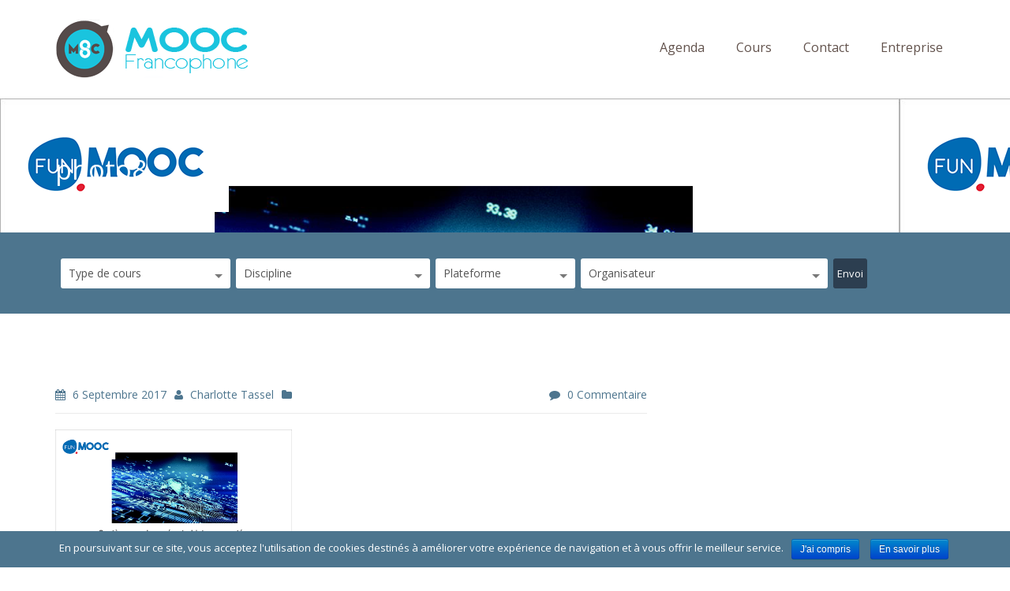

--- FILE ---
content_type: text/html; charset=UTF-8
request_url: https://mooc-francophone.com/cours/systemes-embarques-et-objets-connectes-demarche-de-conception/photo8/
body_size: 15443
content:
<!DOCTYPE html> <!--[if IE 7]><html class="ie ie7" lang="fr-FR"
itemscope
itemtype="http://schema.org/WebSite"
prefix="og: http://ogp.me/ns#" > <![endif]--> <!--[if IE 8]><html class="ie ie8" lang="fr-FR"
itemscope
itemtype="http://schema.org/WebSite"
prefix="og: http://ogp.me/ns#" > <![endif]--> <!--[if !(IE 7) | !(IE 8)  ]><!--><html lang="fr-FR"
itemscope
itemtype="http://schema.org/WebSite"
prefix="og: http://ogp.me/ns#" > <!--<![endif]--><head><link rel="stylesheet" href="//fonts.googleapis.com/css?family=Open+Sans:400,700%7COpen+Sans" /><link rel="stylesheet" href="https://mooc-francophone.com/wp-content/cache/min/1/cc28f70d1fd46ac942930bb1025c80db.css" data-minify="1"/><script async src="https://www.google-analytics.com/analytics.js"></script><script src="https://mooc-francophone.com/wp-content/cache/min/1/86bf8ec58a80d4593d1956f202abcaff.js" data-minify="1"></script> <meta charset="UTF-8" /><meta name="viewport" content="width=device-width, initial-scale=1.0"><title>photo8 | MOOC Francophone</title><link rel="profile" href="https://gmpg.org/xfn/11" /><link rel="pingback" href="https://mooc-francophone.com/xmlrpc.php" /> <!--[if lt IE 9]> <script src="https://mooc-francophone.com/wp-content/themes/moocf/framework/js/html5.js" type="text/javascript"></script> <![endif]--> <script>var et_site_url='https://mooc-francophone.com';var et_post_id='12212';function et_core_page_resource_fallback(a,b){"undefined"===typeof b&&(b=a.sheet.cssRules&&0===a.sheet.cssRules.length);b&&(a.onerror=null,a.onload=null,a.href?a.href=et_site_url+"/?et_core_page_resource="+a.id+et_post_id:a.src&&(a.src=et_site_url+"/?et_core_page_resource="+a.id+et_post_id))}</script><meta property="og:title" content="photo8" /><meta property="og:description" content="" /><link rel="canonical" href="https://mooc-francophone.com/cours/systemes-embarques-et-objets-connectes-demarche-de-conception/photo8/" /> <script type="text/javascript" >window.ga=window.ga||function(){(ga.q=ga.q||[]).push(arguments)};ga.l=+new Date;
				ga('create', 'UA-50810299-25', 'auto');
				// Plugins
				
				ga('send', 'pageview');</script> <link rel='dns-prefetch' href='//maps.google.com' /><link rel='dns-prefetch' href='//fonts.googleapis.com' /><link rel='dns-prefetch' href='//s.w.org' /><link rel="alternate" type="application/rss+xml" title="MOOC Francophone &raquo; Flux" href="https://mooc-francophone.com/feed/" /><link rel="alternate" type="application/rss+xml" title="MOOC Francophone &raquo; Flux des commentaires" href="https://mooc-francophone.com/comments/feed/" /><link rel="alternate" type="application/rss+xml" title="MOOC Francophone &raquo; photo8 Flux des commentaires" href="https://mooc-francophone.com/cours/systemes-embarques-et-objets-connectes-demarche-de-conception/photo8/feed/" /> <script type="text/javascript">window._wpemojiSettings = {"baseUrl":"https:\/\/s.w.org\/images\/core\/emoji\/2.3\/72x72\/","ext":".png","svgUrl":"https:\/\/s.w.org\/images\/core\/emoji\/2.3\/svg\/","svgExt":".svg","source":{"concatemoji":"https:\/\/mooc-francophone.com\/wp-includes\/js\/wp-emoji-release.min.js?ver=4.8.27"}};
			!function(t,a,e){var r,i,n,o=a.createElement("canvas"),l=o.getContext&&o.getContext("2d");function c(t){var e=a.createElement("script");e.src=t,e.defer=e.type="text/javascript",a.getElementsByTagName("head")[0].appendChild(e)}for(n=Array("flag","emoji4"),e.supports={everything:!0,everythingExceptFlag:!0},i=0;i<n.length;i++)e.supports[n[i]]=function(t){var e,a=String.fromCharCode;if(!l||!l.fillText)return!1;switch(l.clearRect(0,0,o.width,o.height),l.textBaseline="top",l.font="600 32px Arial",t){case"flag":return(l.fillText(a(55356,56826,55356,56819),0,0),e=o.toDataURL(),l.clearRect(0,0,o.width,o.height),l.fillText(a(55356,56826,8203,55356,56819),0,0),e===o.toDataURL())?!1:(l.clearRect(0,0,o.width,o.height),l.fillText(a(55356,57332,56128,56423,56128,56418,56128,56421,56128,56430,56128,56423,56128,56447),0,0),e=o.toDataURL(),l.clearRect(0,0,o.width,o.height),l.fillText(a(55356,57332,8203,56128,56423,8203,56128,56418,8203,56128,56421,8203,56128,56430,8203,56128,56423,8203,56128,56447),0,0),e!==o.toDataURL());case"emoji4":return l.fillText(a(55358,56794,8205,9794,65039),0,0),e=o.toDataURL(),l.clearRect(0,0,o.width,o.height),l.fillText(a(55358,56794,8203,9794,65039),0,0),e!==o.toDataURL()}return!1}(n[i]),e.supports.everything=e.supports.everything&&e.supports[n[i]],"flag"!==n[i]&&(e.supports.everythingExceptFlag=e.supports.everythingExceptFlag&&e.supports[n[i]]);e.supports.everythingExceptFlag=e.supports.everythingExceptFlag&&!e.supports.flag,e.DOMReady=!1,e.readyCallback=function(){e.DOMReady=!0},e.supports.everything||(r=function(){e.readyCallback()},a.addEventListener?(a.addEventListener("DOMContentLoaded",r,!1),t.addEventListener("load",r,!1)):(t.attachEvent("onload",r),a.attachEvent("onreadystatechange",function(){"complete"===a.readyState&&e.readyCallback()})),(r=e.source||{}).concatemoji?c(r.concatemoji):r.wpemoji&&r.twemoji&&(c(r.twemoji),c(r.wpemoji)))}(window,document,window._wpemojiSettings);</script> <style type="text/css">img.wp-smiley,img.emoji{display:inline !important;border:none !important;box-shadow:none !important;height:1em !important;width:1em !important;margin:0
.07em !important;vertical-align:-0.1em !important;background:none !important;padding:0
!important}</style><style id='rs-plugin-settings-inline-css' type='text/css'>@import url(https://fonts.googleapis.com/css?family=Open+Sans:400,800,300,700);.tp-caption.roundedimage
img{-webkit-border-radius:300px;-moz-border-radius:300px;border-radius:300px}</style> <script type='text/javascript'>/*  */
var cnArgs = {"ajaxurl":"https:\/\/mooc-francophone.com\/wp-admin\/admin-ajax.php","hideEffect":"fade","onScroll":"no","onScrollOffset":"100","cookieName":"cookie_notice_accepted","cookieValue":"true","cookieTime":"15811200","cookiePath":"\/","cookieDomain":"","redirection":"","cache":"1","refuse":"no","revoke_cookies":"0","revoke_cookies_opt":"automatic","secure":"1"};
/*  */</script> <script type='text/javascript' src='https://maps.google.com/maps/api/js?sensor=false&#038;ver=4.8.27'></script> <script type='text/javascript'>jQuery(document).ready(function(jQuery){jQuery.datepicker.setDefaults({"closeText":"Fermer","currentText":"Aujourd\u2019hui","monthNames":["janvier","f\u00e9vrier","mars","avril","mai","juin","juillet","ao\u00fbt","septembre","octobre","novembre","d\u00e9cembre"],"monthNamesShort":["Jan","F\u00e9v","Mar","Avr","Mai","Juin","Juil","Ao\u00fbt","Sep","Oct","Nov","D\u00e9c"],"nextText":"Suivant","prevText":"Pr\u00e9c\u00e9dent","dayNames":["dimanche","lundi","mardi","mercredi","jeudi","vendredi","samedi"],"dayNamesShort":["dim","lun","mar","mer","jeu","ven","sam"],"dayNamesMin":["D","L","M","M","J","V","S"],"dateFormat":"d MM yy","firstDay":1,"isRTL":false});});</script> <script type='text/javascript'>/*  */
var uiAutocompleteL10n = {"noResults":"Aucun r\u00e9sultat.","oneResult":"Un r\u00e9sultat trouv\u00e9. Utilisez les fl\u00e8ches haut et bas du clavier pour les parcourir. ","manyResults":"%d r\u00e9sultats trouv\u00e9s. Utilisez les fl\u00e8ches haut et bas du clavier pour les parcourir.","itemSelected":"\u00c9l\u00e9ment s\u00e9lectionn\u00e9."};
/*  */</script> <script type='text/javascript'>/*  */
var RHC = {"ajaxurl":"https:\/\/mooc-francophone.com\/","mobile_width":"480","last_modified":"40aa2841b8088636b10af92a79fee899","tooltip_details":[],"visibility_check":"1","gmt_offset":"1","disable_event_link":"0"};
/*  */</script> <script type='text/javascript' src='https://maps.google.com/maps/api/js?libraries=places&#038;ver=3.0'></script> <link rel='https://api.w.org/' href='https://mooc-francophone.com/wp-json/' /><link rel="EditURI" type="application/rsd+xml" title="RSD" href="https://mooc-francophone.com/xmlrpc.php?rsd" /><link rel="wlwmanifest" type="application/wlwmanifest+xml" href="https://mooc-francophone.com/wp-includes/wlwmanifest.xml" /><meta name="generator" content="WordPress 4.8.27" /><link rel='shortlink' href='https://mooc-francophone.com/?p=12212' /><link rel="alternate" type="application/json+oembed" href="https://mooc-francophone.com/wp-json/oembed/1.0/embed?url=https%3A%2F%2Fmooc-francophone.com%2Fcours%2Fsystemes-embarques-et-objets-connectes-demarche-de-conception%2Fphoto8%2F" /><link rel="alternate" type="text/xml+oembed" href="https://mooc-francophone.com/wp-json/oembed/1.0/embed?url=https%3A%2F%2Fmooc-francophone.com%2Fcours%2Fsystemes-embarques-et-objets-connectes-demarche-de-conception%2Fphoto8%2F&#038;format=xml" /><style id="mystickymenu" type="text/css">#mysticky-nav{width:100%;position:static}#mysticky-nav.wrapfixed{position:fixed;left:0px;margin-top:0px;z-index:99990;-webkit-transition:0.3s;-moz-transition:0.3s;-o-transition:0.3s;transition:0.3s;-ms-filter:"progid:DXImageTransform.Microsoft.Alpha(Opacity=90)";filter:alpha(opacity=90);opacity:0.9;background-color:#f7f5e7}#mysticky-nav.wrapfixed
.myfixed{background-color:#f7f5e7;position:relative;top:auto;left:auto;right:auto}#mysticky-nav
.myfixed{margin:0
auto;float:none;border:0px;background:none;max-width:100%}</style><style type="text/css"></style> <script type="text/javascript">(function(url){
	if(/(?:Chrome\/26\.0\.1410\.63 Safari\/537\.31|WordfenceTestMonBot)/.test(navigator.userAgent)){ return; }
	var addEvent = function(evt, handler) {
		if (window.addEventListener) {
			document.addEventListener(evt, handler, false);
		} else if (window.attachEvent) {
			document.attachEvent('on' + evt, handler);
		}
	};
	var removeEvent = function(evt, handler) {
		if (window.removeEventListener) {
			document.removeEventListener(evt, handler, false);
		} else if (window.detachEvent) {
			document.detachEvent('on' + evt, handler);
		}
	};
	var evts = 'contextmenu dblclick drag dragend dragenter dragleave dragover dragstart drop keydown keypress keyup mousedown mousemove mouseout mouseover mouseup mousewheel scroll'.split(' ');
	var logHuman = function() {
		if (window.wfLogHumanRan) { return; }
		window.wfLogHumanRan = true;
		var wfscr = document.createElement('script');
		wfscr.type = 'text/javascript';
		wfscr.async = true;
		wfscr.src = url + '&r=' + Math.random();
		(document.getElementsByTagName('head')[0]||document.getElementsByTagName('body')[0]).appendChild(wfscr);
		for (var i = 0; i < evts.length; i++) {
			removeEvent(evts[i], logHuman);
		}
	};
	for (var i = 0; i < evts.length; i++) {
		addEvent(evts[i], logHuman);
	}
})('//mooc-francophone.com/?wordfence_lh=1&hid=0BD82230DA51E6F59058530B473DA524');</script><style type="text/css" id="et-bloom-custom-css">.et_bloom .et_bloom_optin_3
.et_bloom_form_content{background-color:#ededed !important}.et_bloom .et_bloom_optin_3 .et_bloom_form_container
.et_bloom_form_header{background-color:#fff !important}.et_bloom .et_bloom_optin_3 .et_bloom_form_content
button{background-color:#007ced !important}.et_bloom .et_bloom_optin_3 .et_bloom_form_content .et_bloom_fields
i{color:#007ced !important}.et_bloom .et_bloom_optin_3 .et_bloom_form_content .et_bloom_custom_field_radio i:before{background:#007ced !important}.et_bloom .et_bloom_optin_3 .et_bloom_form_content
button{background-color:#007ced !important}.et_bloom .et_bloom_optin_3 .et_bloom_form_container h2, .et_bloom .et_bloom_optin_3 .et_bloom_form_container h2 span, .et_bloom .et_bloom_optin_3 .et_bloom_form_container h2
strong{font-family:"Open Sans",Helvetica,Arial,Lucida,sans-serif}.et_bloom .et_bloom_optin_3 .et_bloom_form_container p, .et_bloom .et_bloom_optin_3 .et_bloom_form_container p span, .et_bloom .et_bloom_optin_3 .et_bloom_form_container p strong, .et_bloom .et_bloom_optin_3 .et_bloom_form_container form input, .et_bloom .et_bloom_optin_3 .et_bloom_form_container form button
span{font-family:"Open Sans",Helvetica,Arial,Lucida,sans-serif}</style><style type="text/css" id="et-social-custom-css"></style><link rel="shortcut icon" href="https://mooc-francophone.com/wp-content/uploads/2015/03/logo-mooc-60.png"/><style type="text/css">#sd-header{height:125px}.sd-logo{margin-top:24px}body{font-family:Open Sans;line-height:26px;font-weight:normal;font-style:normal;color:#555;font-size:17px}h1,h2,h3,h4,h5,h6{font-family:Open Sans;font-weight:normal;font-style:normal;color:#444}.sf-menu
a{font-family:Open Sans;font-weight:normal;font-style:normal;font-size:16px}.sd-page-top
h2{font-family:Open Sans;line-height:40px;font-weight:normal;font-style:normal;color:#fff;font-size:34px}a:hover, .sd-colored, .sd-latest-blog-short .more-link, .sd-list-style li:before, .sd-events-shortcode .sd-event-date, .sd-events-page .sd-event-date, .sd-learn-more, .sd-subscribe-text, .sd-icon-tabs .sd-tab-titles .ui-tabs-selected a, .sd-icon-tabs .sd-tab-titles .ui-tabs-active a, .sd-tab-titles .ui-tabs-selected a, .sd-tab-titles .ui-tabs-active a, .sd-entry-meta i, .sd-current-page, .wpcf7-submit, .sd-professor-discipline, .wpb_accordion_section .ui-accordion-header-active a, .ui-accordion-header-active span:before, .sd-testimonials h4, .sd-responsive-menu-close i, #sd-submit-comments:hover, .sd-entry-meta a:hover, body .wpb_toggle_title_active:before{color:#4d758e}.sd-icon-tabs .sd-tab-titles .ui-tabs-selected a,.sd-icon-tabs .sd-tab-titles .ui-tabs-active a, .sd-icon-tabs .sd-tab-titles .ui-tabs-selected a .sd-icon-span, .sd-icon-tabs .sd-tab-titles .ui-tabs-active a .sd-icon-span, .more-link, .sd-learn-more, .sd-footer-sidebar-widget .wpcf7-submit, .sd-current-page, .sd-inactive, .sd-next-page, .sd-previous-page, .sd-last-page, .sd-first-page, .sd-nav-previous a, .sd-nav-next a, .wpcf7-submit, .sd-read-more, blockquote, .sd-prev-post a, .sd-next-post a,#sd-submit-comments,.wpb_toggle{border-color:#4d758e}.sd-entry-gallery .flexslider:hover .flex-next, .sd-entry-gallery .flexslider:hover .flex-prev, .sidr ul li:hover > a, .sidr ul li:hover > span, .sidr ul li.active > a, .sidr ul li.active > span, .sidr ul li.sidr-class-active > a, .sidr ul li.sidr-class-active>span{background-color:#4d758e}a{color:#00a0c8}#sd-header{background-color:#fff}.sd-header-top{background-color:#fff}.sd-header-left-options li, .sd-header-left-options li, .sd-header-social
a{color:#666565}.sd-menu-wrapper{margin-top:42px}.sf-menu
a{color:#62524c}.sf-menu li a:hover, .current-menu-item a, .sf-menu li.sfHover
a{color:#fff}.current-menu-item a, .sf-menu li a:hover, .sf-menu li.sfHover > a, #sd-main-menu .current-menu-item>a{background-color:#4d758e}.sf-menu li li a, .sd-megamenu li
a{color:#e3edf1}.sf-menu li ul, sf-menu li li ul, .sf-menu li li ul, .sd-megamenu li
a{background-color:#2c3e50}.sf-menu li li a:hover, .sf-menu li li.sfHover > a, .sf-menu li li.sfHover li a:hover, #sd-main-menu .sd-megamenu .sfHover a:hover{background-color:#13232c}.sd-search-courses{background-color:#4d758e}.wpas-submit
input{background-color:#2c3e50}.sd-subscribe-text{color:#4d758e}.sd-newsletter-wrapper input[type="submit"]{background-color:#4d758e}.sd-footer-sidebar-widget .wpcf7-submit{border-color:#4d758e}.sd-copyright{color:#4d7.sd-page-top{</style><meta name="generator" content="Powered by Visual Composer - drag and drop page builder for WordPress."/> <!--[if lte IE 9]><link rel="stylesheet" type="text/css" href="https://mooc-francophone.com/wp-content/plugins/js_composer/assets/css/vc_lte_ie9.min.css" media="screen"><![endif]--><meta name="generator" content="Powered by Slider Revolution 5.4.6.3.1 - responsive, Mobile-Friendly Slider Plugin for WordPress with comfortable drag and drop interface." /> <script type="text/javascript">function setREVStartSize(e){
				try{ var i=jQuery(window).width(),t=9999,r=0,n=0,l=0,f=0,s=0,h=0;					
					if(e.responsiveLevels&&(jQuery.each(e.responsiveLevels,function(e,f){f>i&&(t=r=f,l=e),i>f&&f>r&&(r=f,n=e)}),t>r&&(l=n)),f=e.gridheight[l]||e.gridheight[0]||e.gridheight,s=e.gridwidth[l]||e.gridwidth[0]||e.gridwidth,h=i/s,h=h>1?1:h,f=Math.round(h*f),"fullscreen"==e.sliderLayout){var u=(e.c.width(),jQuery(window).height());if(void 0!=e.fullScreenOffsetContainer){var c=e.fullScreenOffsetContainer.split(",");if (c) jQuery.each(c,function(e,i){u=jQuery(i).length>0?u-jQuery(i).outerHeight(!0):u}),e.fullScreenOffset.split("%").length>1&&void 0!=e.fullScreenOffset&&e.fullScreenOffset.length>0?u-=jQuery(window).height()*parseInt(e.fullScreenOffset,0)/100:void 0!=e.fullScreenOffset&&e.fullScreenOffset.length>0&&(u-=parseInt(e.fullScreenOffset,0))}f=u}else void 0!=e.minHeight&&f<e.minHeight&&(f=e.minHeight);e.c.closest(".rev_slider_wrapper").css({height:f})					
				}catch(d){console.log("Failure at Presize of Slider:"+d)}
			};</script> <noscript><style type="text/css">.wpb_animate_when_almost_visible{opacity:1}</style></noscript><script data-no-minify="1" data-cfasync="false">(function(w,d){function a(){var b=d.createElement("script");b.async=!0;b.src="https://mooc-francophone.com/wp-content/plugins/wp-rocket/inc/front/js/lazyload.1.0.5.min.js";var a=d.getElementsByTagName("script")[0];a.parentNode.insertBefore(b,a)}w.attachEvent?w.attachEvent("onload",a):w.addEventListener("load",a,!1)})(window,document);</script><script>(function(i,s,o,g,r,a,m){i['GoogleAnalyticsObject']=r;i[r]=i[r]||function(){
  (i[r].q=i[r].q||[]).push(arguments)},i[r].l=1*new Date();a=s.createElement(o),
  m=s.getElementsByTagName(o)[0];a.async=1;a.src=g;m.parentNode.insertBefore(a,m)
  })(window,document,'script','//www.google-analytics.com/analytics.js','ga');

  ga('create', 'UA-42193224-2', 'auto');
  ga('send', 'pageview');</script> <script type="text/javascript">adroll_adv_id = "KODSPY2UWFEBHOGUCF7FVX";
    adroll_pix_id = "564IJ4BG4FDGZODH4ZFTPQ";
    /* OPTIONAL: provide email to improve user identification */
    /* adroll_email = "username@example.com"; */
    (function () {
        var _onload = function(){
            if (document.readyState && !/loaded|complete/.test(document.readyState)){setTimeout(_onload, 10);return}
            if (!window.__adroll_loaded){__adroll_loaded=true;setTimeout(_onload, 50);return}
            var scr = document.createElement("script");
            var host = (("https:" == document.location.protocol) ? "https://s.adroll.com" : "http://a.adroll.com");
            scr.setAttribute('async', 'true');
            scr.type = "text/javascript";
            scr.src = host + "/j/roundtrip.js";
            ((document.getElementsByTagName('head') || [null])[0] ||
                document.getElementsByTagName('script')[0].parentNode).appendChild(scr);
        };
        if (window.addEventListener) {window.addEventListener('load', _onload, false);}
        else {window.attachEvent('onload', _onload)}
    }());</script>  <script>!function(f,b,e,v,n,t,s){if(f.fbq)return;n=f.fbq=function(){n.callMethod?
n.callMethod.apply(n,arguments):n.queue.push(arguments)};if(!f._fbq)f._fbq=n;
n.push=n;n.loaded=!0;n.version='2.0';n.queue=[];t=b.createElement(e);t.async=!0;
t.src=v;s=b.getElementsByTagName(e)[0];s.parentNode.insertBefore(t,s)}(window,
document,'script','https://connect.facebook.net/en_US/fbevents.js');

fbq('init', '607611499344372');
fbq('track', "PageView");</script> <noscript><img height="1" width="1" style="display:none"
src="https://www.facebook.com/tr?id=607611499344372&ev=PageView&noscript=1"
/></noscript></head><body class="attachment attachment-template-default single single-attachment postid-12212 attachmentid-12212 attachment-png cookies-not-set et_bloom et_monarch wpb-js-composer js-comp-ver-5.1.1 vc_responsive"> <header id="sd-header" class="clearfix"><div class="sd-sticky-header clearfix"><div class="container"><h1 class="sd-logo"> <a href="https://mooc-francophone.com/" title="MOOC Francophone" rel="home"> <img src="https://mooc-francophone.com/wp-content/uploads/2015/05/LogoMOOCfrancophonepng.png" alt="MOOC Francophone" /></a></h1> <nav class="sd-menu-wrapper hidden-xs"><ul id="sd-main-menu" class="sf-menu"><li id="menu-item-8402" class="menu-item menu-item-type-post_type menu-item-object-page menu-item-8402"><a href="https://mooc-francophone.com/agenda-mooc-francophones/">Agenda</a></li><li id="menu-item-8419" class="menu-item menu-item-type-post_type menu-item-object-page menu-item-8419"><a href="https://mooc-francophone.com/liste-mooc-en-francais/">Cours</a></li><li id="menu-item-8403" class="menu-item menu-item-type-post_type menu-item-object-page menu-item-8403"><a href="https://mooc-francophone.com/contact/">Contact</a></li><li id="menu-item-12846" class="menu-item menu-item-type-custom menu-item-object-custom menu-item-12846"><a target="_blank" href="https://www.edflex.com/?utm_source=moocf&#038;utm_medium=menu">Entreprise</a></li></ul> </nav> <span class="sd-responsive-menu-toggle hidden-lg hidden-sm hidden-md"><a href="#sidr-main"><i class="fa fa-bars"></i>MENU</a></span></div></div> </header><div class="sd-page-top clearfix" style="background: url(https://mooc-francophone.com/wp-content/uploads/2017/09/photo8.png);"><div class="container"><h1 class="sd-styled-title"> photo8</h1></div></div><div class="sd-search-courses clearfix"><div class="container"><form id="wp-advanced-search" name="wp-advanced-search" class="wp-advanced-search" method="GET" action="https://mooc-francophone.com/liste-mooc-en-francais/"><div id="wpas-tax_course_discipline" class="wpas-tax_course_discipline wpas-taxonomy-field wpas-field"><select id="tax_course_discipline" name="tax_course_discipline"  class="wpas-select "><option value="" selected="selected">Type de cours</option><option value="mooc">MOOC (gratuit)</option><option value="parcours-libre">Parcours libre (gratuit)</option><option value="parcours-premium">Parcours premium (payant)</option><option value="spoc-payant">SPOC (payant)</option></select></div><div id="wpas-tax_course_length" class="wpas-tax_course_length wpas-taxonomy-field wpas-field"><select id="tax_course_length" name="tax_course_length"  class="wpas-select "><option value="" selected="selected">Discipline</option><option value="arts-litterature">Arts / Littérature</option><option value="batiment-construction">Batîment / Construction</option><option value="creativite-innovation">Conception / Innovation</option><option value="conception-web-multimedia">Conception web &amp; multimédia</option><option value="developpement-personnel">Développement personnel</option><option value="droit-sciences-politiques">Droit / Sciences politiques</option><option value="economie-finance">Economie / Finance</option><option value="education-numerique">Education numérique</option><option value="enseignement-formation">Enseignement / Formation</option><option value="entrepreneuriat-coaching">Entrepreneuriat / Coaching</option><option value="environnement">Environnement</option><option value="histoire">Histoire</option><option value="informatique-programmation">Informatique / Programmation</option><option value="ingenierie-technologie">Ingénierie / Technologie</option><option value="langues-linguistiques">Langues / Linguistiques</option><option value="management-rh">Management / RH</option><option value="marketing-communication">Marketing / Communication</option><option value="mathematiques-statistiques">Mathématiques / Statistiques</option><option value="sante-medecine">Santé / Médecine</option><option value="sciences-de-la-vie-et-de-la-terre">Sciences de la Vie et de la Terre</option><option value="sciences-humaines-sociales">Sciences Humaines &amp; Sociales</option><option value="sciences-physique-chimie">Sciences Physique &amp; Chimie</option><option value="theologie">Théologie</option></select></div><div id="wpas-tax_course_level" class="wpas-tax_course_level wpas-taxonomy-field wpas-field"><select id="tax_course_level" name="tax_course_level"  class="wpas-select "><option value="" selected="selected">Plateforme</option><option value="360-learning">360 Learning</option><option value="afpa">Afpa</option><option value="apolearn">Apolearn</option><option value="non-communique">Auto-hébergée</option><option value="canvas">Canvas</option><option value="claroline-connect">Claroline Connect</option><option value="coursera">Coursera</option><option value="creacours">Creacours</option><option value="eco-learning">ECO Learning</option><option value="educanti">Educanti</option><option value="edulib">EDUlib</option><option value="edx">edX</option><option value="emma">EMMA</option><option value="first-finance">First Finance</option><option value="first-finance-institute">First Finance Institute</option><option value="france-universite-numerique">FUN</option><option value="future-learn">Future Learn</option><option value="ionisx">IONISx</option><option value="iversity">Iversity</option><option value="moocit">MOOCit</option><option value="moocs-pour-lemploi">MOOCs pour l&#039;emploi</option><option value="moodle">Moodle</option><option value="open-edx">Open edX</option><option value="openagora">OpenAgora</option><option value="openclassrooms">OpenClassrooms</option><option value="openeducation-blackboard">OpenEducation</option><option value="rue-89-mooc">Rue 89 MOOC</option><option value="sillages">Sillages</option><option value="sinod">SINOD</option><option value="solerni">Solerni</option><option value="the-mooc-agency">The MOOC Agency</option><option value="learning-tribes-triboo">Triboo</option><option value="udemy">Udemy</option><option value="ulibre">Ulibre</option><option value="uneej">UNEEJ</option><option value="unow">Unow</option></select></div><div id="wpas-tax_course_location" class="wpas-tax_course_location wpas-taxonomy-field wpas-field"><select id="tax_course_location" name="tax_course_location"  class="wpas-select "><option value="" selected="selected">Organisateur</option><option value="agence-universitaire-de-la-francophonie">Agence Universitaire de la Francophonie</option><option value="agrocampus-ouest">AgroCampus Ouest</option><option value="agroparis-tech">AgroParis Tech</option><option value="albert-academie">Albert Académie</option><option value="arcalis">Arcalis</option><option value="arts-et-metiers-paristech">Arts et Métiers ParisTech</option><option value="association-francaise-des-hemophiles">Association Française des Hémophiles</option><option value="centralesupelec">CentraleSupélec</option><option value="college-des-hautes-etudes-lyon-sciences">CHELS</option><option value="cnam">CNAM</option><option value="cnfpt">CNFPT</option><option value="college-des-bernardins">Collège des Bernardins</option><option value="communaute-universite-grenoble-alpes">Communauté Université Grenoble Alpes</option><option value="connexion-francophone">Connexion francophone</option><option value="cubik-partner">Cubik Partner</option><option value="davantgarde">Davantgarde</option><option value="drhat">DRHAT</option><option value="ecole-centrale-de-lille">Ecole Centrale de Lille</option><option value="ecole-charles-dullin">Ecole Charles Dullin</option><option value="ecole-des-ponts-paristech">École des ponts ParisTech</option><option value="ecole-polytechnique">Ecole Polytechnique</option><option value="em-lyon">EM Lyon</option><option value="ens">ENS</option><option value="ens-lyon">ENS Lyon</option><option value="ens-paris-saclay">ENS Paris Saclay</option><option value="epfl">EPFL</option><option value="escp-europe">ESCP Europe</option><option value="essec">ESSEC</option><option value="eurobell">Eurobell</option><option value="eyrolles">Eyrolles</option><option value="first-finance-institute">First Finance Institute</option><option value="formatic-sante">Formatic Santé</option><option value="gobelins">Gobelins</option><option value="hec-paris">HEC Paris</option><option value="hub-institute">Hub Institute</option><option value="idsa">IDSA</option><option value="ifoca">IFOCA</option><option value="inalco">INALCO</option><option value="inpi">INPI</option><option value="inria">INRIA</option><option value="ins-catholique-de-paris">Ins. Catholique de Paris</option><option value="irbms">IRBMS</option><option value="itii">ITII</option><option value="learnassembly">LearnAssembly</option><option value="media-institute">Media Institute</option><option value="mines-telecom">Mines Telecom</option><option value="montpellier-supagro">Montpellier SupAgro</option><option value="moorgat">Moorgat</option><option value="observatoire-de-paris">Observatoire de Paris</option><option value="orange-solerni">Orange Solerni</option><option value="org-int-de-la-francophonie">Org. Int. de la Francophonie</option><option value="polytechnique-montreal">Polytechnique Montréal</option><option value="reflex-nego">Reflex Nego</option><option value="rmn-grand-palais">RMN-Grand Palais</option><option value="sciences-po">Sciences Po</option><option value="tela-botanica">Tela Botanica</option><option value="thinkovery">Thinkovery</option><option value="uneej">UNEEJ</option><option value="universite-sorbonne-paris-cite">Univ. Sorbonne Paris Cité</option><option value="universite-catholique-de-louvain">Université Catholique de Louvain</option><option value="universite-catholique-de-lyon">Université catholique de Lyon</option><option value="universite-de-bordeaux">Université de Bordeaux</option><option value="universite-de-carthage">Université de Carthage</option><option value="universite-de-geneve">Université de Genève</option><option value="universite-de-la-polynesie-francaise">Université de la Polynésie Française</option><option value="universite-de-la-reunion">Université de la Réunion</option><option value="universite-de-lausanne">Université de Lausanne</option><option value="universite-de-laval">Université de Laval</option><option value="universite-de-leyde">Université de Leyde</option><option value="universite-de-liege">Université de Liège</option><option value="universite-de-lille-1">Université de Lille 1</option><option value="universite-de-lorraine">Université de Lorraine</option><option value="universite-de-mons">Université de Mons</option><option value="universite-de-montpellier">Université de Montpellier</option><option value="universite-de-montreal">Université de Montréal</option><option value="universite-de-nantes">Université de Nantes</option><option value="universite-de-versailles">Université de Versailles</option><option value="univ-fed-toulouse-midi-pyrenees">Université Féd. Toulouse Midi-Pyrénées</option><option value="universite-libre-de-bruxelles">Université libre de Bruxelles</option><option value="universite-pantheon-sorbonne">Université Panthéon Sorbonne</option><option value="universite-paris-2-pantheon-assas">Université Paris 2 Panthéon-Assas</option><option value="universite-paris-diderot">Université Paris Diderot</option><option value="universite-paris-saclay">Université Paris Saclay</option><option value="universite-paris-sorbonne-cite">Université Paris Sorbonne Cité</option><option value="universite-paris-sud">Université Paris Sud</option><option value="universite-pierre-et-marie-curie">Université Pierre et Marie Curie</option><option value="unow">Unow</option><option value="wikipedia">Wikipedia</option><option value="ze-village">Ze Village</option></select></div><div id="wpas-submit" class="wpas-submit wpas-submit-field wpas-field"><input type="submit" class="wpas-submit" value="Envoi" ></div><input type="hidden" name="wpas" value="1"></form></div></div><div class="sd-blog-page"><div class="container"><div class="row"><div class="col-md-8 "><div class="sd-left-col"> <article id="post-12212" class="sd-blog-entry sd-single-blog-entry clearfix post-12212 attachment type-attachment status-inherit hentry"><div class="sd-entry-wrapper"> <header> <aside class="sd-entry-meta clearfix"><ul><li class="sd-meta-date"> <i class="fa fa-calendar"></i> 6 septembre 2017</li><li class="sd-meta-author"> <i class="fa fa-user"></i> Charlotte Tassel</li><li class="sd-meta-category"> <i class="fa fa-folder"></i></li><li class="sd-meta-comments"> <i class="fa fa-comment"></i> <a href="https://mooc-francophone.com/cours/systemes-embarques-et-objets-connectes-demarche-de-conception/photo8/#respond" class="comments-link" >0 commentaire</a></li></ul> </aside> </header><div class="sd-entry-content"><p class="attachment"><a rel="prettyPhoto[flexslider]" href='https://mooc-francophone.com/wp-content/uploads/2017/09/photo8.png' rel="PrettyPhoto[12212]"><img width="300" height="157" src="[data-uri]" data-lazy-src="https://mooc-francophone.com/wp-content/uploads/2017/09/photo8-300x157.png" class="attachment-medium size-medium" alt="" data-lazy-srcset="https://mooc-francophone.com/wp-content/uploads/2017/09/photo8-300x157.png 300w, https://mooc-francophone.com/wp-content/uploads/2017/09/photo8-768x402.png 768w, https://mooc-francophone.com/wp-content/uploads/2017/09/photo8-1024x536.png 1024w, https://mooc-francophone.com/wp-content/uploads/2017/09/photo8-770x400.png 770w, https://mooc-francophone.com/wp-content/uploads/2017/09/photo8.png 1140w" data-lazy-sizes="(max-width: 300px) 100vw, 300px" /><noscript><img width="300" height="157" src="https://mooc-francophone.com/wp-content/uploads/2017/09/photo8-300x157.png" class="attachment-medium size-medium" alt="" srcset="https://mooc-francophone.com/wp-content/uploads/2017/09/photo8-300x157.png 300w, https://mooc-francophone.com/wp-content/uploads/2017/09/photo8-768x402.png 768w, https://mooc-francophone.com/wp-content/uploads/2017/09/photo8-1024x536.png 1024w, https://mooc-francophone.com/wp-content/uploads/2017/09/photo8-770x400.png 770w, https://mooc-francophone.com/wp-content/uploads/2017/09/photo8.png 1140w" sizes="(max-width: 300px) 100vw, 300px" /></noscript></a></p> <span class="et_bloom_bottom_trigger"></span></div></div> </article><div id="respond" class="comment-respond"><h3 id="reply-title" class="comment-reply-title"><h3 class="sd-comments-title"><span>Ajouter votre commentaire</span></h3> <small><a rel="nofollow" id="cancel-comment-reply-link" href="/cours/systemes-embarques-et-objets-connectes-demarche-de-conception/photo8/#respond" style="display:none;">Annuler la réponse</a></small></h3><form action="https://mooc-francophone.com/wp-comments-post.php" method="post" id="commentform" class="comment-form"><p class="comment-notes"><span id="email-notes">Votre adresse de messagerie ne sera pas publiée.</span> Les champs obligatoires sont indiqués avec <span class="required">*</span></p><div class="sd-respond-textarea"><p><textarea id="comment" name="comment" aria-required="true" cols="58" rows="10" tabindex="4" placeholder="Tapez votre commentaire ici"></textarea></p></div><div class="sd-respond-inputs clearfix"><p><input name="author" type="text" placeholder="Nom (*)" size="30" aria-required="true" /></p><p><input name="email" type="text" size="30" aria-required="true" placeholder="E-mail (*)"></p><p class="sd-last-input"><input name="url" type="text" size="30" placeholder="Site web" /></p></div><p class="form-submit"><input name="submit" type="submit" id="sd-submit-comments" class="submit" value="Soumettre votre commentaire" /> <input type='hidden' name='comment_post_ID' value='12212' id='comment_post_ID' /> <input type='hidden' name='comment_parent' id='comment_parent' value='0' /></p><p style="display: none;"><input type="hidden" id="akismet_comment_nonce" name="akismet_comment_nonce" value="8197616357" /></p><p style="display: none;"><input type="hidden" id="ak_js" name="ak_js" value="139"/></p></form></div></div></div><div class="col-md-4"><div class="sd-right-col"></div></div></div></div></div><footer id="sd-footer"><div class="sd-footer-widgets"><div class="container"><div class="row"><div class="col-md-4 col-sm-6"> <aside id="custom_html-3" class="widget_text sd-footer-sidebar-widget clearfix widget_custom_html"><h4 class="sd-footer-title"><span class="sd-light"> À propos</span></h4><div class="textwidget custom-html-widget"><img src="[data-uri]" data-lazy-src="https://mooc-francophone.com/wp-content/uploads/2017/12/MOOC-Francophone-logo-footer.png"  align="left" /><noscript><img src="https://mooc-francophone.com/wp-content/uploads/2017/12/MOOC-Francophone-logo-footer.png"  align="left" /></noscript><br> <font color="white"><p>Mooc&nbsp;Francophone est un portail destiné aux&nbspcours en ligne ouverts à tous.<br><p>L’essentiel de l’offre francophone est référencée.</p><p>Mooc Francophone fait partie du réseau :<br><br> <a href="https://www.edflex.com/?utm_source=moocf&utm_medium=footerlogo" rel="nofollow" target="_blank"><img src="[data-uri]" data-lazy-src="https://mooc-francophone.com/wp-content/uploads/2024/02/logo_moocfrancophone.png"   align="left"/><noscript><img src="https://mooc-francophone.com/wp-content/uploads/2024/02/logo_moocfrancophone.png"   align="left"/></noscript></a></p></font></div></aside></div><div class="col-md-4 col-sm-6"> <aside id="nav_menu-3" class="sd-footer-sidebar-widget clearfix widget_nav_menu"><h4 class="sd-footer-title"><span class="sd-light"> Pages</span></h4><div class="menu-footer-v2-container"><ul id="menu-footer-v2" class="menu"><li id="menu-item-12680" class="menu-item menu-item-type-custom menu-item-object-custom menu-item-12680"><a target="_blank" rel="nofollow" href="https://imp.i384100.net/dajNg7">MOOC du mois</a></li><li id="menu-item-12678" class="menu-item menu-item-type-post_type menu-item-object-page menu-item-12678"><a href="https://mooc-francophone.com/liste-mooc-en-francais/">Derniers MOOC</a></li><li id="menu-item-12682" class="menu-item menu-item-type-post_type menu-item-object-page menu-item-12682"><a href="https://mooc-francophone.com/agenda-mooc-francophones/">Agenda</a></li><li id="menu-item-12690" class="menu-item menu-item-type-post_type menu-item-object-page menu-item-12690"><a href="https://mooc-francophone.com/contact/">Contact</a></li></ul></div></aside><aside id="nav_menu-5" class="sd-footer-sidebar-widget clearfix widget_nav_menu"><h4 class="sd-footer-title"><span class="sd-light"> Entreprise</span></h4><div class="menu-entreprises-container"><ul id="menu-entreprises" class="menu"><li id="menu-item-12696" class="menu-item menu-item-type-custom menu-item-object-custom menu-item-12696"><a target="_blank" rel="nofollow" href="https://www.edflex.com/?utm_source=moocf&#038;utm_medium=footer">Formez vos collaborateurs avec des MOOC</a></li></ul></div></aside><aside id="sd_social_icons_widget-2" class="sd-footer-sidebar-widget clearfix sd_social_icons_widget"><h4 class="sd-footer-title"><span class="sd-light"> Social</span></h4><ul class="sd-social-icons-widget"><li class="sd-social-widget-facebook"><a class="sd-link-trans" href="https://www.facebook.com/Edflex.fr/" title="https://www.facebook.com/Edflex.fr/" rel="nofollow" target="_blank"><i class="fa fa-facebook"></i></a></li><li class="sd-social-widget-twitter"><a class="sd-link-trans" href="https://twitter.com/edflex_fr" title="https://twitter.com/edflex_fr" rel="nofollow" target="_blank"><i class="fa fa-twitter"></i></a></li><li class="sd-social-widget-linkedin"><a class="sd-link-trans" href="https://www.linkedin.com/company/edflex_fr%20" title="https://www.linkedin.com/company/edflex_fr " rel="nofollow" target="_blank"><i class="fa fa-linkedin"></i></a></li><li class="sd-social-widget-youtube"><a class="sd-link-trans" href="https://www.youtube.com/channel/UC7RSOvGFOIpFe69pY-AhzPQ?sub_confirmation=1" title="https://www.youtube.com/channel/UC7RSOvGFOIpFe69pY-AhzPQ?sub_confirmation=1" rel="nofollow" target="_blank"><i class="fa fa-youtube-play"></i></a></li><li class="sd-social-widget-instagram"><a class="sd-link-trans" href="https://www.instagram.com/edflex_fr/" title="https://www.instagram.com/edflex_fr/" rel="nofollow" target="_blank"><i class="fa fa-instagram"></i></a></li></ul> </aside></div><div class="col-md-4 col-sm-6"> <aside id="custom_html-2" class="widget_text sd-footer-sidebar-widget clearfix widget_custom_html"><h4 class="sd-footer-title"><span class="sd-light"> Newsletter</span></h4><div class="textwidget custom-html-widget"><script>(function() {
	if (!window.mc4wp) {
		window.mc4wp = {
			listeners: [],
			forms    : {
				on: function (event, callback) {
					window.mc4wp.listeners.push({
						event   : event,
						callback: callback
					});
				}
			}
		}
	}
})();</script><form id="mc4wp-form-1" class="mc4wp-form mc4wp-form-12665 mc4wp-form-theme mc4wp-form-theme-blue" method="post" data-id="12665" data-name="Newsletter réseau My Mooc" ><div class="mc4wp-form-fields"><p> <label>Recevez toute l'actu des MOOC !</label> <input type="email" name="EMAIL" placeholder="Votre adresse email" required /></p> <input type="submit" value="Abonnez-vous"></div><label style="display: none !important;">Leave this field empty if you're human: <input type="text" name="_mc4wp_honeypot" value="" tabindex="-1" autocomplete="off" /></label><input type="hidden" name="_mc4wp_timestamp" value="1769244780" /><input type="hidden" name="_mc4wp_form_id" value="12665" /><input type="hidden" name="_mc4wp_form_element_id" value="mc4wp-form-1" /><div class="mc4wp-response"></div></form></div></aside></div></div></div></div><div class="sd-copyright"><div class="container"> Copyright Edflex © 2024 -   <a href="https://mooc-francophone.com/editorial/">Editorial</a> - <a href="https://mooc-francophone.com/cgu/">CGU</a> - <a href="https://mooc-francophone.com/cookies/">Cookies</a></div></div> </footer><div class="et_bloom_popup et_bloom_optin et_bloom_resize et_bloom_optin_3 et_bloom_auto_popup et_bloom_trigger_bottom et_bloom_trigger_idle et_bloom_scroll" data-delay="10" data-cookie_duration="7" data-idle_timeout="30" data-scroll_pos="50"><div class="et_bloom_form_container et_bloom_popup_container et_bloom_form_bottom et_bloom_rounded et_bloom_form_text_dark et_bloom_animation_fadein"><div class="et_bloom_form_container_wrapper clearfix"><div class="et_bloom_header_outer"><div class="et_bloom_form_header split et_bloom_header_text_dark"> <img width="406" height="245" src="https://mooc-francophone.com/wp-content/uploads/2019/07/mailing-list-My-Mooc-v3.png" class=" et_bloom_image_fadein et_bloom_image" alt="" srcset="https://mooc-francophone.com/wp-content/uploads/2019/07/mailing-list-My-Mooc-v3.png 406w, https://mooc-francophone.com/wp-content/uploads/2019/07/mailing-list-My-Mooc-v3-300x181.png 300w" sizes="(max-width: 406px) 100vw, 406px" /><div class="et_bloom_form_text"><h2>Recevez chaque semaine les MOOCs à suivre !</h2><p>Ne ratez aucun nouveau MOOC ! Avec notre newsletter garantie sans SPAM, restez informé pour ne louper aucun cours à venir.</p></div></div></div><div class="et_bloom_form_content et_bloom_1_field et_bloom_bottom_inline"><form method="post" class="clearfix"><div class="et_bloom_fields"><p class="et_bloom_popup_input et_bloom_subscribe_email"> <input placeholder="Email"></p> <button data-optin_id="optin_3" data-service="mailchimp" data-list_id="27b1c45ddb" data-page_id="12212" data-account="Rémi" data-ip_address="true" class="et_bloom_submit_subscription"> <span class="et_bloom_subscribe_loader"></span> <span class="et_bloom_button_text et_bloom_button_text_color_light">S&#039;inscrire</span> </button></div></form><div class="et_bloom_success_container"> <span class="et_bloom_success_checkmark"></span></div><h2 class="et_bloom_success_message">Merci ! Votre demande d&#039;inscription vient d&#039;être prise en compte :)</h2></div></div> <span class="et_bloom_close_button"></span></div></div><div class="et_social_pin_images_outer"><div class="et_social_pinterest_window"><div class="et_social_modal_header"><h3>Pin It on Pinterest</h3><span class="et_social_close"></span></div><div class="et_social_pin_images" data-permalink="https://mooc-francophone.com/cours/systemes-embarques-et-objets-connectes-demarche-de-conception/photo8/" data-title="photo8" data-post_id="12212"></div></div></div><script>(function() {function addEventListener(element,event,handler) {
	if(element.addEventListener) {
		element.addEventListener(event,handler, false);
	} else if(element.attachEvent){
		element.attachEvent('on'+event,handler);
	}
}function maybePrefixUrlField() {
	if(this.value.trim() !== '' && this.value.indexOf('http') !== 0) {
		this.value = "http://" + this.value;
	}
}

var urlFields = document.querySelectorAll('.mc4wp-form input[type="url"]');
if( urlFields && urlFields.length > 0 ) {
	for( var j=0; j < urlFields.length; j++ ) {
		addEventListener(urlFields[j],'blur',maybePrefixUrlField);
	}
}/* test if browser supports date fields */
var testInput = document.createElement('input');
testInput.setAttribute('type', 'date');
if( testInput.type !== 'date') {

	/* add placeholder & pattern to all date fields */
	var dateFields = document.querySelectorAll('.mc4wp-form input[type="date"]');
	for(var i=0; i<dateFields.length; i++) {
		if(!dateFields[i].placeholder) {
			dateFields[i].placeholder = 'YYYY-MM-DD';
		}
		if(!dateFields[i].pattern) {
			dateFields[i].pattern = '[0-9]{4}-(0[1-9]|1[012])-(0[1-9]|1[0-9]|2[0-9]|3[01])';
		}
	}
}

})();</script> <script type='text/javascript'>/*  */
var wpcf7 = {"apiSettings":{"root":"https:\/\/mooc-francophone.com\/wp-json\/contact-form-7\/v1","namespace":"contact-form-7\/v1"},"recaptcha":{"messages":{"empty":"Merci de confirmer que vous n\u2019\u00eates pas un robot."}},"cached":"1"};
/*  */</script> <script type='text/javascript'>/*  */
var reviewr_vars = {"ajaxurl":"https:\/\/mooc-francophone.com\/wp-admin\/admin-ajax.php","percentbg":"#A2ECFB","fillbg":"#06161f"};
/*  */</script> <script type='text/javascript'>/*  */
var monarchSettings = {"ajaxurl":"https:\/\/mooc-francophone.com\/wp-admin\/admin-ajax.php","pageurl":"https:\/\/mooc-francophone.com\/cours\/systemes-embarques-et-objets-connectes-demarche-de-conception\/photo8\/","stats_nonce":"08594b3041","share_counts":"983c263f4e","follow_counts":"769bc39648","total_counts":"359f70a5bd","media_single":"45afeacf14","media_total":"35b9476fdf","generate_all_window_nonce":"22483aa034","no_img_message":"No images available for sharing on this page"};
/*  */</script> <script type='text/javascript'>/*  */
var sd_advanced_search_var = {"attr":"Mots-cl\u00e9s"};
var sd_newlsetter_var = {"attr":"Entrez votre Email"};
var sd_search_var = {"attr":"rechercher ici"};
/*  */</script> <script type='text/javascript'>/*  */
var bloomSettings = {"ajaxurl":"https:\/\/mooc-francophone.com\/wp-admin\/admin-ajax.php","pageurl":"https:\/\/mooc-francophone.com\/cours\/systemes-embarques-et-objets-connectes-demarche-de-conception\/photo8\/","stats_nonce":"7d385730fd","subscribe_nonce":"cad24cfc2c","is_user_logged_in":"not_logged"};
/*  */</script> <script type='text/javascript'>/*  */
var mc4wp_forms_config = [];
/*  */</script> <!--[if lte IE 9]> <script type='text/javascript' src='https://mooc-francophone.com/wp-content/plugins/mailchimp-for-wp/assets/js/third-party/placeholders.min.js?ver=4.2.5'></script> <![endif]--><div id="cookie-notice" role="banner" class="cn-bottom bootstrap" style="color: #fff; background-color: #4d758e;"><div class="cookie-notice-container"><span id="cn-notice-text">En poursuivant sur ce site, vous acceptez l'utilisation de cookies destinés à améliorer votre expérience de navigation et à vous offrir le meilleur service.</span><a href="#" id="cn-accept-cookie" data-cookie-set="accept" class="cn-set-cookie cn-button bootstrap button">J'ai compris</a><a href="https://mooc-francophone.com/cookies/" target="_blank" id="cn-more-info" class="cn-more-info cn-button bootstrap button">En savoir plus</a></div></div><script src="https://mooc-francophone.com/wp-content/cache/min/1/35873535539e844d450a3c5b2402bb98.js" data-minify="1"></script></body></html>
<!-- Cached page for great performance - Debug: cached@1769244780 -->

--- FILE ---
content_type: application/javascript; charset=utf-8
request_url: https://mooc-francophone.com/wp-content/cache/min/1/35873535539e844d450a3c5b2402bb98.js
body_size: 43889
content:
var addComment={moveForm:function(a,b,c,d){var e,f,g,h,i=this,j=i.I(a),k=i.I(c),l=i.I("cancel-comment-reply-link"),m=i.I("comment_parent"),n=i.I("comment_post_ID"),o=k.getElementsByTagName("form")[0];if(j&&k&&l&&m&&o){i.respondId=c,d=d||!1,i.I("wp-temp-form-div")||(e=document.createElement("div"),e.id="wp-temp-form-div",e.style.display="none",k.parentNode.insertBefore(e,k)),j.parentNode.insertBefore(k,j.nextSibling),n&&d&&(n.value=d),m.value=b,l.style.display="",l.onclick=function(){var a=addComment,b=a.I("wp-temp-form-div"),c=a.I(a.respondId);if(b&&c)return a.I("comment_parent").value="0",b.parentNode.insertBefore(c,b),b.parentNode.removeChild(b),this.style.display="none",this.onclick=null,!1};try{for(var p=0;p<o.elements.length;p++)if(f=o.elements[p],h=!1,"getComputedStyle"in window?g=window.getComputedStyle(f):document.documentElement.currentStyle&&(g=f.currentStyle),(f.offsetWidth<=0&&f.offsetHeight<=0||"hidden"===g.visibility)&&(h=!0),"hidden"!==f.type&&!f.disabled&&!h){f.focus();break}}catch(q){}return!1}},I:function(a){return document.getElementById(a)}};;(function($){'use strict';if(typeof wpcf7==='undefined'||wpcf7===null){return;}
wpcf7=$.extend({cached:0,inputs:[]},wpcf7);$(function(){wpcf7.supportHtml5=(function(){var features={};var input=document.createElement('input');features.placeholder='placeholder'in input;var inputTypes=['email','url','tel','number','range','date'];$.each(inputTypes,function(index,value){input.setAttribute('type',value);features[value]=input.type!=='text';});return features;})();$('div.wpcf7 > form').each(function(){var $form=$(this);wpcf7.initForm($form);if(wpcf7.cached){wpcf7.refill($form);}});});wpcf7.getId=function(form){return parseInt($('input[name="_wpcf7"]',form).val(),10);};wpcf7.initForm=function(form){var $form=$(form);$form.submit(function(event){if(!wpcf7.supportHtml5.placeholder){$('[placeholder].placeheld',$form).each(function(i,n){$(n).val('').removeClass('placeheld');});}
if(typeof window.FormData==='function'){wpcf7.submit($form);event.preventDefault();}});$('.wpcf7-submit',$form).after('<span class="ajax-loader"></span>');wpcf7.toggleSubmit($form);$form.on('click','.wpcf7-acceptance',function(){wpcf7.toggleSubmit($form);});$('.wpcf7-exclusive-checkbox',$form).on('click','input:checkbox',function(){var name=$(this).attr('name');$form.find('input:checkbox[name="'+name+'"]').not(this).prop('checked',false);});$('.wpcf7-list-item.has-free-text',$form).each(function(){var $freetext=$(':input.wpcf7-free-text',this);var $wrap=$(this).closest('.wpcf7-form-control');if($(':checkbox, :radio',this).is(':checked')){$freetext.prop('disabled',false);}else{$freetext.prop('disabled',true);}
$wrap.on('change',':checkbox, :radio',function(){var $cb=$('.has-free-text',$wrap).find(':checkbox, :radio');if($cb.is(':checked')){$freetext.prop('disabled',false).focus();}else{$freetext.prop('disabled',true);}});});if(!wpcf7.supportHtml5.placeholder){$('[placeholder]',$form).each(function(){$(this).val($(this).attr('placeholder'));$(this).addClass('placeheld');$(this).focus(function(){if($(this).hasClass('placeheld')){$(this).val('').removeClass('placeheld');}});$(this).blur(function(){if(''===$(this).val()){$(this).val($(this).attr('placeholder'));$(this).addClass('placeheld');}});});}
if(wpcf7.jqueryUi&&!wpcf7.supportHtml5.date){$form.find('input.wpcf7-date[type="date"]').each(function(){$(this).datepicker({dateFormat:'yy-mm-dd',minDate:new Date($(this).attr('min')),maxDate:new Date($(this).attr('max'))});});}
if(wpcf7.jqueryUi&&!wpcf7.supportHtml5.number){$form.find('input.wpcf7-number[type="number"]').each(function(){$(this).spinner({min:$(this).attr('min'),max:$(this).attr('max'),step:$(this).attr('step')});});}
$('.wpcf7-character-count',$form).each(function(){var $count=$(this);var name=$count.attr('data-target-name');var down=$count.hasClass('down');var starting=parseInt($count.attr('data-starting-value'),10);var maximum=parseInt($count.attr('data-maximum-value'),10);var minimum=parseInt($count.attr('data-minimum-value'),10);var updateCount=function(target){var $target=$(target);var length=$target.val().length;var count=down?starting-length:length;$count.attr('data-current-value',count);$count.text(count);if(maximum&&maximum<length){$count.addClass('too-long');}else{$count.removeClass('too-long');}
if(minimum&&length<minimum){$count.addClass('too-short');}else{$count.removeClass('too-short');}};$(':input[name="'+name+'"]',$form).each(function(){updateCount(this);$(this).keyup(function(){updateCount(this);});});});$form.on('change','.wpcf7-validates-as-url',function(){var val=$.trim($(this).val());if(val&&!val.match(/^[a-z][a-z0-9.+-]*:/i)&&-1!==val.indexOf('.')){val=val.replace(/^\/+/,'');val='http://'+val;}
$(this).val(val);});};wpcf7.submit=function(form){if(typeof window.FormData!=='function'){return;}
var $form=$(form);$('.ajax-loader',$form).addClass('is-active');wpcf7.clearResponse($form);var formData=new FormData($form.get(0));var detail={id:$form.closest('div.wpcf7').attr('id'),status:'init',inputs:[],formData:formData};$.each($form.serializeArray(),function(i,field){if('_wpcf7'==field.name){detail.contactFormId=field.value;}else if('_wpcf7_version'==field.name){detail.pluginVersion=field.value;}else if('_wpcf7_locale'==field.name){detail.contactFormLocale=field.value;}else if('_wpcf7_unit_tag'==field.name){detail.unitTag=field.value;}else if('_wpcf7_container_post'==field.name){detail.containerPostId=field.value;}else if(field.name.match(/^_wpcf7_\w+_free_text_/)){var owner=field.name.replace(/^_wpcf7_\w+_free_text_/,'');detail.inputs.push({name:owner+'-free-text',value:field.value});}else if(field.name.match(/^_/)){}else{detail.inputs.push(field);}});wpcf7.triggerEvent($form.closest('div.wpcf7'),'beforesubmit',detail);var ajaxSuccess=function(data,status,xhr,$form){detail.id=$(data.into).attr('id');detail.status=data.status;detail.apiResponse=data;var $message=$('.wpcf7-response-output',$form);switch(data.status){case'validation_failed':$.each(data.invalidFields,function(i,n){$(n.into,$form).each(function(){wpcf7.notValidTip(this,n.message);$('.wpcf7-form-control',this).addClass('wpcf7-not-valid');$('[aria-invalid]',this).attr('aria-invalid','true');});});$message.addClass('wpcf7-validation-errors');$form.addClass('invalid');wpcf7.triggerEvent(data.into,'invalid',detail);break;case'acceptance_missing':$message.addClass('wpcf7-acceptance-missing');$form.addClass('unaccepted');wpcf7.triggerEvent(data.into,'unaccepted',detail);break;case'spam':$message.addClass('wpcf7-spam-blocked');$form.addClass('spam');$('[name="g-recaptcha-response"]',$form).each(function(){if(''===$(this).val()){var $recaptcha=$(this).closest('.wpcf7-form-control-wrap');wpcf7.notValidTip($recaptcha,wpcf7.recaptcha.messages.empty);}});wpcf7.triggerEvent(data.into,'spam',detail);break;case'aborted':$message.addClass('wpcf7-aborted');$form.addClass('aborted');wpcf7.triggerEvent(data.into,'aborted',detail);break;case'mail_sent':$message.addClass('wpcf7-mail-sent-ok');$form.addClass('sent');wpcf7.triggerEvent(data.into,'mailsent',detail);break;case'mail_failed':$message.addClass('wpcf7-mail-sent-ng');$form.addClass('failed');wpcf7.triggerEvent(data.into,'mailfailed',detail);break;default:var customStatusClass='custom-'
+data.status.replace(/[^0-9a-z]+/i,'-');$message.addClass('wpcf7-'+customStatusClass);$form.addClass(customStatusClass);}
wpcf7.refill($form,data);wpcf7.triggerEvent(data.into,'submit',detail);if('mail_sent'==data.status){$form.each(function(){this.reset();});wpcf7.toggleSubmit($form);}
if(!wpcf7.supportHtml5.placeholder){$form.find('[placeholder].placeheld').each(function(i,n){$(n).val($(n).attr('placeholder'));});}
$message.html('').append(data.message).slideDown('fast');$message.attr('role','alert');$('.screen-reader-response',$form.closest('.wpcf7')).each(function(){var $response=$(this);$response.html('').attr('role','').append(data.message);if(data.invalidFields){var $invalids=$('<ul></ul>');$.each(data.invalidFields,function(i,n){if(n.idref){var $li=$('<li></li>').append($('<a></a>').attr('href','#'+n.idref).append(n.message));}else{var $li=$('<li></li>').append(n.message);}
$invalids.append($li);});$response.append($invalids);}
$response.attr('role','alert').focus();});};$.ajax({type:'POST',url:wpcf7.apiSettings.getRoute('/contact-forms/'+wpcf7.getId($form)+'/feedback'),data:formData,dataType:'json',processData:false,contentType:false}).done(function(data,status,xhr){ajaxSuccess(data,status,xhr,$form);$('.ajax-loader',$form).removeClass('is-active');}).fail(function(xhr,status,error){var $e=$('<div class="ajax-error"></div>').text(error.message);$form.after($e);});};wpcf7.triggerEvent=function(target,name,detail){var $target=$(target);var event=new CustomEvent('wpcf7'+name,{bubbles:true,detail:detail});$target.get(0).dispatchEvent(event);$target.trigger('wpcf7:'+name,detail);$target.trigger(name+'.wpcf7',detail);};wpcf7.toggleSubmit=function(form,state){var $form=$(form);var $submit=$('input:submit',$form);if(typeof state!=='undefined'){$submit.prop('disabled',!state);return;}
if($form.hasClass('wpcf7-acceptance-as-validation')){return;}
$submit.prop('disabled',false);$('.wpcf7-acceptance',$form).each(function(){var $span=$(this);var $input=$('input:checkbox',$span);if(!$span.hasClass('optional')){if($span.hasClass('invert')&&$input.is(':checked')||!$span.hasClass('invert')&&!$input.is(':checked')){$submit.prop('disabled',true);return false;}}});};wpcf7.notValidTip=function(target,message){var $target=$(target);$('.wpcf7-not-valid-tip',$target).remove();$('<span role="alert" class="wpcf7-not-valid-tip"></span>').text(message).appendTo($target);if($target.is('.use-floating-validation-tip *')){var fadeOut=function(target){$(target).not(':hidden').animate({opacity:0},'fast',function(){$(this).css({'z-index':-100});});};$target.on('mouseover','.wpcf7-not-valid-tip',function(){fadeOut(this);});$target.on('focus',':input',function(){fadeOut($('.wpcf7-not-valid-tip',$target));});}};wpcf7.refill=function(form,data){var $form=$(form);var refillCaptcha=function($form,items){$.each(items,function(i,n){$form.find(':input[name="'+i+'"]').val('');$form.find('img.wpcf7-captcha-'+i).attr('src',n);var match=/([0-9]+)\.(png|gif|jpeg)$/.exec(n);$form.find('input:hidden[name="_wpcf7_captcha_challenge_'+i+'"]').attr('value',match[1]);});};var refillQuiz=function($form,items){$.each(items,function(i,n){$form.find(':input[name="'+i+'"]').val('');$form.find(':input[name="'+i+'"]').siblings('span.wpcf7-quiz-label').text(n[0]);$form.find('input:hidden[name="_wpcf7_quiz_answer_'+i+'"]').attr('value',n[1]);});};if(typeof data==='undefined'){$.ajax({type:'GET',url:wpcf7.apiSettings.getRoute('/contact-forms/'+wpcf7.getId($form)+'/refill'),beforeSend:function(xhr){var nonce=$form.find(':input[name="_wpnonce"]').val();if(nonce){xhr.setRequestHeader('X-WP-Nonce',nonce);}},dataType:'json'}).done(function(data,status,xhr){if(data.captcha){refillCaptcha($form,data.captcha);}
if(data.quiz){refillQuiz($form,data.quiz);}});}else{if(data.captcha){refillCaptcha($form,data.captcha);}
if(data.quiz){refillQuiz($form,data.quiz);}}};wpcf7.clearResponse=function(form){var $form=$(form);$form.removeClass('invalid spam sent failed');$form.siblings('.screen-reader-response').html('').attr('role','');$('.wpcf7-not-valid-tip',$form).remove();$('[aria-invalid]',$form).attr('aria-invalid','false');$('.wpcf7-form-control',$form).removeClass('wpcf7-not-valid');$('.wpcf7-response-output',$form).hide().empty().removeAttr('role').removeClass('wpcf7-mail-sent-ok wpcf7-mail-sent-ng wpcf7-validation-errors wpcf7-spam-blocked');};wpcf7.apiSettings.getRoute=function(path){var url=wpcf7.apiSettings.root;url=url.replace(wpcf7.apiSettings.namespace,wpcf7.apiSettings.namespace+path);return url;};})(jQuery);(function(){if(typeof window.CustomEvent==="function")return false;function CustomEvent(event,params){params=params||{bubbles:false,cancelable:false,detail:undefined};var evt=document.createEvent('CustomEvent');evt.initCustomEvent(event,params.bubbles,params.cancelable,params.detail);return evt;}
CustomEvent.prototype=window.Event.prototype;window.CustomEvent=CustomEvent;})();;if(typeof Object.create!=='function'){Object.create=function(obj){function F(){};F.prototype=obj;return new F();};}
(function($,window,document,undefined){var wp_reviewr={init:function(options,elem){var self=this;self.elem=elem;self.$elem=$(elem);self.counter=[];self.timeout=[];self.percent();self.linear();self.validate();self.rate();},percent:function(){var self=this;var i=0,prec;var degs=self.$elem.find('.wp-reviewr-prcnt').data('percent');get_id=self.$elem.attr('id');if(isNaN(self.counter[get_id])){self.counter[get_id]=0;}else{self.counter[get_id]=parseInt(self.counter[get_id])+1;}
if(self.counter[get_id]<0)
self.counter[get_id]=0;if(self.counter[get_id]>degs)
self.counter[get_id]=degs;prec=(100*self.counter[get_id])/360;self.$elem.find(".wp-reviewr-prcnt").html(Math.round(prec)+"%");if(self.counter[get_id]<=180){self.$elem.find('.wp-reviewr-border').css('background-image','linear-gradient('+(90+self.counter[get_id])+'deg, transparent 50%, '+reviewr_vars.percentbg+' 50%),linear-gradient(90deg, '+reviewr_vars.percentbg+' 50%, transparent 50%)');}else{self.$elem.find('.wp-reviewr-border').css('background-image','linear-gradient('+(self.counter[get_id]-90)+'deg, transparent 50%, '+reviewr_vars.fillbg+' 50%),linear-gradient(90deg, '+reviewr_vars.percentbg+' 50%, transparent 50%)');}
if(self.counter[get_id]==degs){clearTimeout(self.timeout[get_id]);}else{self.timeout[get_id]=setTimeout(function(){self.percent();},0.01);}},linear:function(){var self=this;self.$elem.find('.wp-reviewr-bar').each(function(){get_w=$(this).data('percent');$(this).animate({'width':get_w+'%'},700);});},rate:function(){var self=this;self.$elem.find('.wp-reviewr-title a').on('click',function(e){self.$elem.find('.wp-reviewr-content-rate').fadeOut(250,function(){self.$elem.find('.wp-reviewr-form').fadeIn(150);});e.preventDefault();});self.$elem.find('.wp-reviewr-close').on('click',function(e){$(this).parent('.wp-reviewr-parent').fadeOut(250,function(){self.$elem.find('.wp-reviewr-content-rate').fadeIn(150);});e.preventDefault();});},validate:function(){var self=this;self.$elem.find('.reviewr-criteria-values').on('change',function(){get_val=parseInt($(this).val());target=jQuery(this).data('target');if(get_val>100){jQuery(this).val('100%');}else if(get_val<0){jQuery(this).val('0%');}else{jQuery(this).val(get_val+'%');}
jQuery(".reviewr-range"+target).slider("value",get_val);});}};$.fn.reviewrFn=function(options){return this.each(function(){var reviewr=Object.create(wp_reviewr);reviewr.init(options,this);$.data(this,'reviewrFn',reviewr);});};$.fn.reviewrFn.options={position:"left",};jQuery('.wp-reviewr').reviewrFn();})(jQuery,window,document);;if(typeof Object.create!=='function'){Object.create=function(obj){function F(){};F.prototype=obj;return new F();};}
(function($,window,document,undefined){jQuery('.reviewr-range').slider({range:'min',slide:function(event,ui){jQuery(".wp-reviewr-fld-inpt "+$(this).data('target')).val(ui.value+'%');}});jQuery("#ranger").on('change',function(){get_val=jQuery(this).val();get_val=parseInt(get_val);target=jQuery(this).data('target');if(get_val>100){jQuery(this).val('100%');}else if(get_val<0){jQuery(this).val('0%');}
jQuery(".reviewr-range"+target).slider("value",get_val);});jQuery('.wp-reviewr-the-form').submit(function(){var formdata=$(this).serializeArray();var getThis=$(this);var emailReg=/^([\w-\.]+@([\w-]+\.)+[\w-]{2,4})?$/;var noError=true;var emailAd=$(this).find('.wp-reviewr-email').val();if(!emailReg.test(emailAd)){$(this).find('.wp-reviewr-email').addClass('wp-reviewr-error');noError=false;}else{$(this).find('.wp-reviewr-email').removeClass('wp-reviewr-error');}
$(this).find('.reviewr-required').each(function(){if($(this).val()==''){$(this).addClass('wp-reviewr-error');noError=false;}else{$(this).removeClass('wp-reviewr-error');}}).promise().done(function(){if(noError){jQuery.ajax({type:"post",dataType:"json",url:reviewr_vars.ajaxurl,data:{action:"reviewr_rate",formdata:formdata},success:function(response){$(getThis).parent('.wp-reviewr-form').parent('.wp-reviewr-right').parent('.wp-reviewr-inner').find('.wp-reviewr-title a').hide();$(getThis).closest('.wp-reviewr-form').fadeOut('fast',function(){$(getThis).parent('.wp-reviewr-form').parent('.wp-reviewr-right').find('.wp-reviewr-success').show();});}});}});return false;});jQuery(document).on('click','.wp-reviewr-loadmore a',function(e){var a_this=jQuery(this);var post_id=jQuery(this).parent('.wp-reviewr-loadmore').parent('.wp-reviewr-reviews').find('.wp-reviewr-post_id').val();var paged=jQuery(this).parent('.wp-reviewr-loadmore').parent('.wp-reviewr-reviews').find('.wp-reviewr-paged').val();var per_page=jQuery(this).parent('.wp-reviewr-loadmore').parent('.wp-reviewr-reviews').find('.wp-reviewr-per_page').val();jQuery(this).hide();jQuery(this).parent('.wp-reviewr-loadmore').find('span').show();jQuery.ajax({type:"post",url:reviewr_vars.ajaxurl,data:{action:"wpreviewer_loadmore",post_id:post_id,paged:paged,per_page:per_page},success:function(response){if(response.length<=1){a_this.parent('.wp-reviewr-loadmore').hide();}else{new_page=parseInt(paged)+1;a_this.parent('.wp-reviewr-loadmore').parent('.wp-reviewr-reviews').find('.wp-reviewr-more').append(response);a_this.parent('.wp-reviewr-loadmore').parent('.wp-reviewr-reviews').find('.wp-reviewr-paged').val(new_page);a_this.parent('.wp-reviewr-loadmore').find('span').hide();a_this.show();}}});e.preventDefault();});})(jQuery,window,document);;
/*! Idle Timer v1.0.1 2014-03-21 | https://github.com/thorst/jquery-idletimer | (c) 2014 Paul Irish | Licensed MIT */
!function(a){a.idleTimer=function(b,c){var d;"object"==typeof b?(d=b,b=null):"number"==typeof b&&(d={timeout:b},b=null),c=c||document,d=a.extend({idle:!1,timeout:3e4,events:"mousemove keydown wheel DOMMouseScroll mousewheel mousedown touchstart touchmove MSPointerDown MSPointerMove"},d);var e=a(c),f=e.data("idleTimerObj")||{},g=function(b){var d=a.data(c,"idleTimerObj")||{};d.idle=!d.idle,d.olddate=+new Date;var e=a.Event((d.idle?"idle":"active")+".idleTimer");a(c).trigger(e,[c,a.extend({},d),b])},h=function(b){var d=a.data(c,"idleTimerObj")||{};if(null==d.remaining){if("mousemove"===b.type){if(b.pageX===d.pageX&&b.pageY===d.pageY)return;if("undefined"==typeof b.pageX&&"undefined"==typeof b.pageY)return;var e=+new Date-d.olddate;if(200>e)return}clearTimeout(d.tId),d.idle&&g(b),d.lastActive=+new Date,d.pageX=b.pageX,d.pageY=b.pageY,d.tId=setTimeout(g,d.timeout)}},i=function(){var b=a.data(c,"idleTimerObj")||{};b.idle=b.idleBackup,b.olddate=+new Date,b.lastActive=b.olddate,b.remaining=null,clearTimeout(b.tId),b.idle||(b.tId=setTimeout(g,b.timeout))},j=function(){var b=a.data(c,"idleTimerObj")||{};null==b.remaining&&(b.remaining=b.timeout-(+new Date-b.olddate),clearTimeout(b.tId))},k=function(){var b=a.data(c,"idleTimerObj")||{};null!=b.remaining&&(b.idle||(b.tId=setTimeout(g,b.remaining)),b.remaining=null)},l=function(){var b=a.data(c,"idleTimerObj")||{};clearTimeout(b.tId),e.removeData("idleTimerObj"),e.off("._idleTimer")},m=function(){var b=a.data(c,"idleTimerObj")||{};if(b.idle)return 0;if(null!=b.remaining)return b.remaining;var d=b.timeout-(+new Date-b.lastActive);return 0>d&&(d=0),d};if(null===b&&"undefined"!=typeof f.idle)return i(),e;if(null===b);else{if(null!==b&&"undefined"==typeof f.idle)return!1;if("destroy"===b)return l(),e;if("pause"===b)return j(),e;if("resume"===b)return k(),e;if("reset"===b)return i(),e;if("getRemainingTime"===b)return m();if("getElapsedTime"===b)return+new Date-f.olddate;if("getLastActiveTime"===b)return f.lastActive;if("isIdle"===b)return f.idle}return e.on(a.trim((d.events+" ").split(" ").join("._idleTimer ")),function(a){h(a)}),f=a.extend({},{olddate:+new Date,lastActive:+new Date,idle:d.idle,idleBackup:d.idle,timeout:d.timeout,remaining:null,tId:null,pageX:null,pageY:null}),f.idle||(f.tId=setTimeout(g,f.timeout)),a.data(c,"idleTimerObj",f),e},a.fn.idleTimer=function(b){return this[0]?a.idleTimer(b,this[0]):this}}(jQuery);;(function($){$(document).ready(function(){var all_networks_opened=0;et_pb_fix_gallery_wrapper();$('body').on('click','.et_social_share',function(){var $this_el=$(this),social_type=$this_el.data('social_type'),social_network=$this_el.data('social_name'),share_link='media'==social_type?$this_el.data('social_link'):$this_el.prop('href');update_stats_table(social_network,$this_el);if('like'===social_network){return false;}
var left=($(window).width()/2)-(550/2);var top=($(window).height()/2)-(450/2);var new_window=window.open(share_link,'','scrollbars=1, height=450, width=550, left='+left+', top='+top);if(window.focus){new_window.focus();}
return false;});$('.et_social_follow').click(function(){var $this_el=$(this),social_network=$this_el.data('social_name');update_stats_table(social_network,$this_el);if('like'===social_network){return false;}});$('body').on('click','.et_social_share_pinterest',function(){if($(this).hasClass('et_social_pin_all')){var left=($(window).width()/2)-(550/2),top=($(window).height()/2)-(450/2),share_link=$(this).attr('href'),new_window=window.open(share_link,'','scrollbars=1, height=450, width=550, left='+left+', top='+top);if(window.focus){new_window.focus();}}else{$('.et_social_pin_images_outer').fadeToggle(400);}
return false;});function get_url_parameter(param_name){var page_url=window.location.search.substring(1);var url_variables=page_url.split('&');for(var i=0;i<url_variables.length;i++){var curr_param_name=url_variables[i].split('=');if(curr_param_name[0]==param_name){return curr_param_name[1];}}}
function update_stats_table($social_network,$this_el){var action=$this_el.data('social_type'),media_url='media'==action?$this_el.closest('.et_social_media_wrapper').find('img').attr('src'):'',post_id=$this_el.data('post_id'),location=$this_el.data('location'),stats_data='';stats_data=JSON.stringify({'action':action,'network':$social_network,'media_url':media_url,'post_id':post_id,'location':location});$.ajax({type:'POST',url:monarchSettings.ajaxurl,data:{action:'add_stats_record_db',stats_data_array:stats_data,add_stats_nonce:monarchSettings.stats_nonce},success:function(data){if(true==data){if('like'===action){update_single_shares($this_el,'',post_id,$social_network,'like');}
if('media'===action){update_total_media_shares($this_el.closest('.et_social_media_wrapper'));update_single_shares($this_el,media_url,post_id,$social_network,'media');}}}});}
function append_share_counts($current_network){var network=$current_network.data('social_name'),min_count=$current_network.data('min_count'),post_id=$current_network.data('post_id'),url=monarchSettings.pageurl!==''?monarchSettings.pageurl:window.location.href,label_div=$current_network.find('.et_social_network_label'),append_to=(0!=(label_div.length))?label_div:$current_network;$share_count_data=JSON.stringify({'network':network,'min_count':min_count,'post_id':post_id,'url':url});$.ajax({type:'POST',url:monarchSettings.ajaxurl,data:{action:'get_shares_count',share_count_array:$share_count_data,get_share_counts_nonce:monarchSettings.share_counts},beforeSend:function(data){append_to.append('<span class="et_social_placeholder"></span>');},success:function(data){$current_network.find('span.et_social_placeholder').remove();append_to.append(data);}});}
function append_total_shares($current_area){var post_id=$current_area.data('post_id'),url=monarchSettings.pageurl!==''?monarchSettings.pageurl:window.location.href,append_to=$current_area;$share_total_count_data=JSON.stringify({'post_id':post_id,'url':url});$.ajax({type:'POST',url:monarchSettings.ajaxurl,data:{action:'get_total_shares',share_total_count_array:$share_total_count_data,get_total_counts_nonce:monarchSettings.total_counts},beforeSend:function(data){append_to.append('<span class="et_social_placeholder"></span>');},success:function(data){append_to.find('span.et_social_placeholder').remove();append_to.append(data);}});}
function append_follow_counts($current_area){var network=$current_area.data('network'),min_count=$current_area.data('min_count'),index=$current_area.data('index'),append_to=$current_area;$follow_count_data=JSON.stringify({'network':network,'min_count':min_count,'index':index});$.ajax({type:'POST',url:monarchSettings.ajaxurl,data:{action:'get_follow_counts',follow_count_array:$follow_count_data,get_follow_counts_nonce:monarchSettings.follow_counts},beforeSend:function(data){append_to.append('<span class="et_social_placeholder"></span>');},success:function(data){$current_area.find('span.et_social_placeholder').remove();append_to.append(data);}});}
function append_total_follows($current_area){var append_to=$current_area;$.ajax({type:'POST',url:monarchSettings.ajaxurl,data:{action:'get_follow_total',get_total_counts_nonce:monarchSettings.total_counts},beforeSend:function(data){append_to.append('<span class="et_social_placeholder"></span>');},success:function(data){append_to.find('span.et_social_placeholder').remove();append_to.append(data);}});}
if($('.et_social_display_follow_counts').length){$('.et_social_display_follow_counts').each(function(){append_follow_counts($(this));});}
if($('.et_social_follow_total').length){$('.et_social_follow_total').each(function(){append_total_follows($(this));});}
if($('.et_social_total_share').length){$('.et_social_total_share').each(function(){append_total_shares($(this));});}
if($('.et_social_display_count').length){$('.et_social_display_count').each(function(){append_share_counts($(this));});}
if($('.et_social_media_wrapper').length&&$('.et_social_media_wrapper .et_social_totalcount').length){$('.et_social_media_wrapper').each(function(){update_total_media_shares($(this));});}
if($('.et_social_media_wrapper').length&&$('.et_social_media_wrapper .et_social_withcounts').length){$('.et_social_media_wrapper .et_social_share').each(function(){var this_el=$(this),media_url=this_el.closest('.et_social_media_wrapper').find('img').attr('src'),post_id=this_el.data('post_id'),social_network=this_el.data('social_name');update_single_shares(this_el,media_url,post_id,social_network,'media');});}
function update_total_media_shares($element){if($('.et_social_totalcount').length){var this_el=$element,media_url=this_el.find('img').attr('src'),post_id=this_el.find('.et_social_share').first().data('post_id'),media_data=JSON.stringify({'media_url':media_url,'post_id':post_id});$.ajax({type:'POST',url:monarchSettings.ajaxurl,data:{action:'get_media_shares_total',media_total:media_data,get_media_shares_total_nonce:monarchSettings.media_total},success:function(data){this_el.find('.et_social_totalcount_count').empty().append(data);}});}}
function update_single_shares($this_el,$media_url,$post_id,$network,$action){if($('.et_social_withcounts').length){var media_data=JSON.stringify({'media_url':$media_url,'post_id':$post_id,'network':$network,'action':$action});$.ajax({type:'POST',url:monarchSettings.ajaxurl,data:{action:'get_shares_single',media_single:media_data,get_media_shares_nonce:monarchSettings.media_single},success:function(data){$this_el.find('.et_social_count span').not('.et_social_count_label').empty().append(data);}});}}
function setCookieExpire(days){var ms=days*24*60*60*1000;var date=new Date();date.setTime(date.getTime()+ms);return"; expires="+date.toUTCString();}
function checkCookieValue(cookieName,value){return parseCookies()[cookieName]===value;}
function parseCookies(){var cookies=document.cookie.split('; ');var ret={};for(var i=cookies.length-1;i>=0;i--){var el=cookies[i].split('=');ret[el[0]]=el[1];}
return ret;}
function set_cookie($expire){cookieExpire=setCookieExpire($expire);document.cookie='etSocialCookie=true'+cookieExpire;}
function make_popup_visible($popup,$delay){setTimeout(function(){$popup.addClass('et_social_visible et_social_animated');if($('.et_social_resize').length){$('.et_social_resize').each(function(){define_popup_position($(this));});}},$delay);}
function auto_popup(this_el,delay){var $current_popup_auto=this_el;if(!$current_popup_auto.hasClass('et_social_animated')){var $cookies_expire_auto=$current_popup_auto.data('cookie_duration')?$current_popup_auto.data('cookie_duration'):false,$delay=delay;if((false!==$cookies_expire_auto&&!checkCookieValue('etSocialCookie','true'))||false==$cookies_expire_auto){make_popup_visible($current_popup_auto,$delay);if(false!==$cookies_expire_auto){set_cookie($cookies_expire_auto);}}}}
if('true'==get_url_parameter('et_monarch_popup')){$('.et_social_after_comment').each(function(){var $current_popup=$(this);auto_popup($current_popup,0);});}
if($('.et_social_auto_popup').length){$('.et_social_auto_popup').each(function(){var $current_popup_auto=$(this);auto_popup($current_popup_auto,''!==$current_popup_auto.data('delay')?$current_popup_auto.data('delay')*1000:0);});}
$('.et_social_pinterest_window .et_social_close').on('click',function(){$('.et_social_pin_images_outer').fadeToggle(400);});$('body').on('click','.et_social_icon_cancel',function(){var this_el=$(this);if(this_el.parent().hasClass('et_social_flyin')){$popup=this_el.parent();}else{$popup=this_el.parent().parent();if($popup.hasClass('et_social_all_networks_popup')){all_networks_opened=0;}}
$popup.addClass('et_social_fadeout');setTimeout(function(){$popup.remove();},800);return false;});if($('.et_monarch_after_order').length){$('.et_social_after_purchase').each(function(){var $current_popup=$(this);if(!$current_popup.hasClass('et_social_animated')){var $cookies_expire=$current_popup.data('cookie_duration')?$current_popup.data('cookie_duration'):false,$delay=0;if((false!==$cookies_expire&&!checkCookieValue('etSocialCookie','true'))||false==$cookies_expire){make_popup_visible($current_popup,$delay);if(false!==$cookies_expire){set_cookie($cookies_expire);}}}});}
if($('.et_social_trigger_bottom').length){$('.et_social_trigger_bottom').each(function(){scroll_trigger($(this),true);});}
if($('.et_social_scroll').length){$('.et_social_scroll').each(function(){scroll_trigger($(this),false);});}
function scroll_trigger(this_el,is_bottom_trigger){var current_popup_bottom=this_el;if(!current_popup_bottom.hasClass('et_social_animated')){var cookies_expire_bottom=current_popup_bottom.data('cookie_duration')?current_popup_bottom.data('cookie_duration'):false;if(true==is_bottom_trigger){var scroll_trigger=$('.et_social_bottom_trigger').length?$('.et_social_bottom_trigger').offset().top:$(document).height()-500;}else{var scroll_pos=this_el.data('scroll_pos')>100?100:this_el.data('scroll_pos'),scroll_trigger=100==scroll_pos?$(document).height()-10:$(document).height()*scroll_pos/100;}
$(window).scroll(function(){if((false!==cookies_expire_bottom&&!checkCookieValue('etSocialCookie','true'))||false==cookies_expire_bottom){if($(window).scrollTop()+$(window).height()>scroll_trigger){current_popup_bottom.addClass('et_social_visible et_social_animated');if($('.et_social_resize').length){$('.et_social_resize').each(function(){define_popup_position($(this));});}
if(false!==cookies_expire_bottom){set_cookie(cookies_expire_bottom);}}}});}}
if($('.et_social_trigger_idle').length){$('.et_social_trigger_idle').each(function(){var this_el=$(this);if(!this_el.hasClass('et_social_animated')){var $cookies_expire_idle=this_el.data('cookie_duration')?this_el.data('cookie_duration'):false,$idle_timeout=''!==this_el.data('idle_timeout')?this_el.data('idle_timeout')*1000:30000;if((false!==$cookies_expire_idle&&!checkCookieValue('etSocialCookie','true'))||false==$cookies_expire_idle){$(document).idleTimer($idle_timeout);$(document).on("idle.idleTimer",function(){make_popup_visible(this_el,0);});if(false!==$cookies_expire_idle){set_cookie($cookies_expire_idle);}}}});}
$('.et_social_heading, .et_social_mobile_button').click(function(){$this_mobile_div=$('.et_social_mobile');$this_mobile_div.css({'display':'block'});$('.et_social_mobile_button').removeClass('et_social_active_button');if($this_mobile_div.hasClass('et_social_opened')){$this_mobile_div.find('.et_social_networks').slideToggle(600);$this_mobile_div.removeClass('et_social_opened').addClass('et_social_closed');$('.et_social_mobile_overlay').removeClass('et_social_visible_overlay');$('.et_social_mobile_overlay').fadeToggle(600);}else{$this_mobile_div.removeClass('et_social_closed').addClass('et_social_opened');$this_mobile_div.find('.et_social_networks').slideToggle(600);$('.et_social_mobile_overlay').addClass('et_social_visible_overlay').css({'display':'block'});}});$('.et_social_mobile .et_social_close').click(function(){$mobile_div=$('.et_social_mobile');$mobile_div.fadeToggle(600);$('.et_social_mobile_button').addClass('et_social_active_button');if($mobile_div.hasClass('et_social_opened')){$('.et_social_mobile_overlay').fadeToggle(600);$mobile_div.removeClass('et_social_opened');$mobile_div.find('.et_social_networks').fadeToggle(600);}});if($('.et_social_inline').length){if($('body').hasClass('et_pb_pagebuilder_layout')){var top_inline=$('.et_social_inline_top'),bottom_inline=$('.et_social_inline_bottom'),divi_container='<div class="et_pb_row"><div class="et_pb_column et_pb_column_4_4"></div></div>';if(top_inline.length){$('.et_pb_section').not('.et_pb_fullwidth_section').first().prepend(divi_container).find('.et_pb_row').first().find('.et_pb_column').append(top_inline);}
if(bottom_inline.length){$('.et_pb_section').not('.et_pb_fullwidth_section').last().append(divi_container).find('.et_pb_row').last().find('.et_pb_column').append(bottom_inline);}}}
function define_popup_position($this_popup){setTimeout(function(){var this_popup=$this_popup,networks_div=this_popup.find('.et_social_networks'),header_height=this_popup.find('.et_social_header').outerHeight(),total_count_height=this_popup.find('.et_social_totalcount').height(),extra_height=0<total_count_height?20:0;this_popup.height(this_popup.find('.et_social_icons_container').innerHeight()+header_height+total_count_height+20+extra_height);var popup_max_height=this_popup.hasClass('et_social_popup_content')?$(window).height():$(window).height()-60;if(this_popup.hasClass('et_social_popup_content')&&768<$(window).width()){popup_max_height=popup_max_height-50;}
this_popup.css({'max-height':popup_max_height});if(this_popup.hasClass('et_social_popup_content')){var top_position=$(window).height()/2-this_popup.innerHeight()/2;this_popup.css({'top':top_position+'px'});}
var networks_div_height=this_popup.height()-header_height+total_count_height-extra_height;networks_div.height(networks_div_height);},400);}
function set_mobile_sidebar_height(){setTimeout(function(){var mobile_div=$('.et_social_mobile');if(!mobile_div.hasClass('et_social_opened')){$('.et_social_mobile .et_social_networks').css({'display':'block'});}
if($('.et_social_active_button').length){mobile_div.css({'display':'block'});}
var inner_contatiner_height=mobile_div.find('.et_social_icons_container').innerHeight()+45;if(!mobile_div.hasClass('et_social_opened')){$('.et_social_mobile .et_social_networks').css({'display':'none'});}
if($('.et_social_active_button').length){mobile_div.css({'display':'none'});}
mobile_div.find('.et_social_networks').css({'max-height':inner_contatiner_height,'height':inner_contatiner_height});if($(window).height()<inner_contatiner_height){var inner_height=$(window).height()-mobile_div.find('.et_social_heading').innerHeight()+10;mobile_div.find('.et_social_networks').css({'height':inner_height});}},400);}
function set_sidebar_position(){if($('.et_social_sidebar_networks').length){var this_sidebar=$('.et_social_sidebar_networks'),top_position=$(window).height()/2-this_sidebar.innerHeight()/2;top_position=0>top_position?0:top_position;this_sidebar.css({'top':top_position+'px'});}}
function set_media_wrapper_size(){if($('.et_social_media_wrapper').length){$('.et_social_media_wrapper').each(function(){var this_wrapper=$(this),this_wrapper_media=this_wrapper.find('.et_social_media'),this_image=this_wrapper.find('img'),image_position=this_image.position(),image_left_offset=typeof image_position!=='undefined'?image_position.left:0,this_image_height=this_image.height(),this_image_width=this_image.width(),this_wrapper_networks_height=this_wrapper.find('.et_social_networks').innerHeight();this_wrapper.addClass(this_image.attr('class'));this_wrapper_media.css({'max-height':this_image_height});this_wrapper_media.css({'height':this_wrapper_networks_height+50});this_wrapper_media.width(this_image_width-80);if(0!==image_left_offset){this_wrapper_media.css({'left':image_left_offset+20});}});et_pb_fix_gallery_slider_icons_size();}}
function et_pb_fix_gallery_wrapper(){var $media_wrappers_inside_gallery=$('.et_pb_gallery_grid .et_social_media_wrapper');if(0>$media_wrappers_inside_gallery.length){return;}
$media_wrappers_inside_gallery.each(function(){var $this_wrapper=$(this);var $gallery_item=$this_wrapper.closest('.et_pb_gallery_image');var $gallery_overlay=$gallery_item.find('.et_overlay');if(0<$gallery_overlay.length){$this_wrapper.append($gallery_overlay);}});}
function et_pb_fix_gallery_slider_icons_size(){var $gallery_slider_icons=$('.et_pb_gallery_fullwidth .et_social_media_wrapper');if(0>$gallery_slider_icons.length){return;}
var $all_galleries=$('.et_pb_gallery_fullwidth');$all_galleries.each(function(){var $this_gallery=$(this);var $this_gallery_media=$this_gallery.find('.et_social_media_wrapper .et_social_media');if(0>$this_gallery_media.length){return;}
var $first_icon_wrapper=$this_gallery_media.first();var icons_width=$first_icon_wrapper.width();var icons_height=$first_icon_wrapper.css('height');var icons_max_height=$first_icon_wrapper.css('max-height');$this_gallery_media.width(icons_width-80);$this_gallery_media.height(icons_height);$this_gallery_media.css({'max-height':icons_max_height});});}
$('body').on('click','.et_social_open_all',function(){all_networks_opened++;if(1==all_networks_opened){var this_button=$(this),page_id=this_button.data('page_id'),permalink=this_button.data('permalink'),title=this_button.data('title'),media=typeof this_button.data('media')!=='undefined'?this_button.data('media'):'',is_popup='popup'==this_button.data('location')?'true':'false';$.ajax({type:'POST',url:monarchSettings.ajaxurl,data:{action:'generate_all_networks_popup',all_networks_page_id:page_id,all_networks_link:permalink,all_networks_title:title,all_networks_media:media,is_popup:is_popup,generate_all_window_nonce:monarchSettings.generate_all_window_nonce},success:function(data){if('false'==is_popup){$('body').append(data);make_popup_visible($('.et_social_all_networks_popup'),1);}else{var popup_container=this_button.parent().closest('.et_social_popup_content');this_button.parent().replaceWith(data);define_popup_position(popup_container);all_networks_opened=0;}}});}
return false;});set_mobile_sidebar_height();set_sidebar_position();$(window).resize(function(){if($('.et_social_resize').length){$('.et_social_resize').each(function(){define_popup_position($(this));});}
if($('.et_social_mobile')){set_mobile_sidebar_height();}
if($('.et_social_sidebar_networks').length){set_sidebar_position();}
set_media_wrapper_size();});$('.et_social_hide_sidebar').click(function(){$('.et_social_hide_sidebar').toggleClass('et_social_hidden_sidebar');$('.et_social_sidebar_networks').toggleClass('et_social_hidden_sidebar et_social_visible_sidebar');});$(window).load(function(){set_media_wrapper_size();if($('.et_social_pin_images').length&&($('.et_social_all_button').length||$('.et_social_pinterest').length)){var pin_container=$('.et_social_pin_images'),permalink=pin_container.data('permalink'),title=pin_container.data('title'),post_id=pin_container.data('post_id'),$i=0;$('img').each(function(){if(!$(this).hasClass('avatar')){var this_img=$(this).attr('src'),this_alt=$(this).attr('alt');if(''!=this_img){var pin_link='http://www.pinterest.com/pin/create/button/?url='+permalink+'&media='+this_img+'&description='+title,this_img_container='<div class="et_social_pin_image"><a href="'+pin_link+'" rel="nofollow" class="et_social_icon et_social_share" data-social_name="pinterest" data-post_id="'+post_id+'" data-social_type="share"><img src="'+this_img+'" alt="'+this_alt+'"/><span class="et_social_pin_overlay et_social_icon"></span></a></div>';$('.et_social_pin_images').append(this_img_container);$i++;}}});if(0==$i){$('.et_social_pin_images').append(monarchSettings.no_img_message);}}});});})(jQuery);(function(e){function t(){var e=location.href;hashtag=e.indexOf("#prettyPhoto")!==-1?decodeURI(e.substring(e.indexOf("#prettyPhoto")+1,e.length)):false;return hashtag}function n(){if(typeof theRel=="undefined")return;location.hash=theRel+"/"+rel_index+"/"}function r(){if(location.href.indexOf("#prettyPhoto")!==-1)location.hash="prettyPhoto"}function i(e,t){e=e.replace(/[\[]/,"\\[").replace(/[\]]/,"\\]");var n="[\\?&]"+e+"=([^&#]*)";var r=new RegExp(n);var i=r.exec(t);return i==null?"":i[1]}e.prettyPhoto={version:"3.1.5"};e.fn.prettyPhoto=function(s){function g(){e(".pp_loaderIcon").hide();projectedTop=scroll_pos["scrollTop"]+(d/2-a["containerHeight"]/2);if(projectedTop<0)projectedTop=0;$ppt.fadeTo(settings.animation_speed,1);$pp_pic_holder.find(".pp_content").animate({height:a["contentHeight"],width:a["contentWidth"]},settings.animation_speed);$pp_pic_holder.animate({top:projectedTop,left:v/2-a["containerWidth"]/2<0?0:v/2-a["containerWidth"]/2,width:a["containerWidth"]},settings.animation_speed,function(){$pp_pic_holder.find(".pp_hoverContainer,#fullResImage").height(a["height"]).width(a["width"]);$pp_pic_holder.find(".pp_fade").fadeIn(settings.animation_speed);if(isSet&&S(pp_images[set_position])=="image"){$pp_pic_holder.find(".pp_hoverContainer").show()}else{$pp_pic_holder.find(".pp_hoverContainer").hide()}if(settings.allow_expand){if(a["resized"]){e("a.pp_expand,a.pp_contract").show()}else{e("a.pp_expand").hide()}}if(settings.autoplay_slideshow&&!m&&!f)e.prettyPhoto.startSlideshow();settings.changepicturecallback();f=true});C();s.ajaxcallback()}function y(t){$pp_pic_holder.find("#pp_full_res object,#pp_full_res embed").css("visibility","hidden");$pp_pic_holder.find(".pp_fade").fadeOut(settings.animation_speed,function(){e(".pp_loaderIcon").show();t()})}function b(t){t>1?e(".pp_nav").show():e(".pp_nav").hide()}function w(e,t){resized=false;E(e,t);imageWidth=e,imageHeight=t;if((p>v||h>d)&&doresize&&settings.allow_resize&&!u){resized=true,fitting=false;while(!fitting){if(p>v){imageWidth=v-200;imageHeight=t/e*imageWidth}else if(h>d){imageHeight=d-200;imageWidth=e/t*imageHeight}else{fitting=true}h=imageHeight,p=imageWidth}if(p>v||h>d){w(p,h)}E(imageWidth,imageHeight)}return{width:Math.floor(imageWidth),height:Math.floor(imageHeight),containerHeight:Math.floor(h),containerWidth:Math.floor(p)+settings.horizontal_padding*2,contentHeight:Math.floor(l),contentWidth:Math.floor(c),resized:resized}}function E(t,n){t=parseFloat(t);n=parseFloat(n);$pp_details=$pp_pic_holder.find(".pp_details");$pp_details.width(t);detailsHeight=parseFloat($pp_details.css("marginTop"))+parseFloat($pp_details.css("marginBottom"));$pp_details=$pp_details.clone().addClass(settings.theme).width(t).appendTo(e("body")).css({position:"absolute",top:-1e4});detailsHeight+=$pp_details.height();detailsHeight=detailsHeight<=34?36:detailsHeight;$pp_details.remove();$pp_title=$pp_pic_holder.find(".ppt");$pp_title.width(t);titleHeight=parseFloat($pp_title.css("marginTop"))+parseFloat($pp_title.css("marginBottom"));$pp_title=$pp_title.clone().appendTo(e("body")).css({position:"absolute",top:-1e4});titleHeight+=$pp_title.height();$pp_title.remove();l=n+detailsHeight;c=t;h=l+titleHeight+$pp_pic_holder.find(".pp_top").height()+$pp_pic_holder.find(".pp_bottom").height();p=t}function S(e){if(e.match(/youtube\.com\/watch/i)||e.match(/youtu\.be/i)){return"youtube"}else if(e.match(/vimeo\.com/i)){return"vimeo"}else if(e.match(/\b.mov\b/i)){return"quicktime"}else if(e.match(/\b.swf\b/i)){return"flash"}else if(e.match(/\biframe=true\b/i)){return"iframe"}else if(e.match(/\bajax=true\b/i)){return"ajax"}else if(e.match(/\bcustom=true\b/i)){return"custom"}else if(e.substr(0,1)=="#"){return"inline"}else{return"image"}}function x(){if(doresize&&typeof $pp_pic_holder!="undefined"){scroll_pos=T();contentHeight=$pp_pic_holder.height(),contentwidth=$pp_pic_holder.width();projectedTop=d/2+scroll_pos["scrollTop"]-contentHeight/2;if(projectedTop<0)projectedTop=0;if(contentHeight>d)return;$pp_pic_holder.css({top:projectedTop,left:v/2+scroll_pos["scrollLeft"]-contentwidth/2})}}function T(){if(self.pageYOffset){return{scrollTop:self.pageYOffset,scrollLeft:self.pageXOffset}}else if(document.documentElement&&document.documentElement.scrollTop){return{scrollTop:document.documentElement.scrollTop,scrollLeft:document.documentElement.scrollLeft}}else if(document.body){return{scrollTop:document.body.scrollTop,scrollLeft:document.body.scrollLeft}}}function N(){d=e(window).height(),v=e(window).width();if(typeof $pp_overlay!="undefined")$pp_overlay.height(e(document).height()).width(v)}function C(){if(isSet&&settings.overlay_gallery&&S(pp_images[set_position])=="image"){itemWidth=52+5;navWidth=settings.theme=="facebook"||settings.theme=="pp_default"?50:30;itemsPerPage=Math.floor((a["containerWidth"]-100-navWidth)/itemWidth);itemsPerPage=itemsPerPage<pp_images.length?itemsPerPage:pp_images.length;totalPage=Math.ceil(pp_images.length/itemsPerPage)-1;if(totalPage==0){navWidth=0;$pp_gallery.find(".pp_arrow_next,.pp_arrow_previous").hide()}else{$pp_gallery.find(".pp_arrow_next,.pp_arrow_previous").show()}galleryWidth=itemsPerPage*itemWidth;fullGalleryWidth=pp_images.length*itemWidth;$pp_gallery.css("margin-left",-(galleryWidth/2+navWidth/2)).find("div:first").width(galleryWidth+5).find("ul").width(fullGalleryWidth).find("li.selected").removeClass("selected");goToPage=Math.floor(set_position/itemsPerPage)<totalPage?Math.floor(set_position/itemsPerPage):totalPage;e.prettyPhoto.changeGalleryPage(goToPage);$pp_gallery_li.filter(":eq("+set_position+")").addClass("selected")}else{$pp_pic_holder.find(".pp_content").unbind("mouseenter mouseleave")}}function k(t){if(settings.social_tools)facebook_like_link=settings.social_tools.replace("{location_href}",encodeURIComponent(location.href));settings.markup=settings.markup.replace("{pp_social}","");e("body").append(settings.markup);$pp_pic_holder=e(".pp_pic_holder"),$ppt=e(".ppt"),$pp_overlay=e("div.pp_overlay");if(isSet&&settings.overlay_gallery){currentGalleryPage=0;toInject="";for(var n=0;n<pp_images.length;n++){if(!pp_images[n].match(/\b(jpg|jpeg|png|gif)\b/gi)){classname="default";img_src=""}else{classname="";img_src=pp_images[n]}toInject+="<li class='"+classname+"'><a href='#'><img src='"+img_src+"' width='50' alt='' /></a></li>"}toInject=settings.gallery_markup.replace(/{gallery}/g,toInject);$pp_pic_holder.find("#pp_full_res").after(toInject);$pp_gallery=e(".pp_pic_holder .pp_gallery"),$pp_gallery_li=$pp_gallery.find("li");$pp_gallery.find(".pp_arrow_next").click(function(){e.prettyPhoto.changeGalleryPage("next");e.prettyPhoto.stopSlideshow();return false});$pp_gallery.find(".pp_arrow_previous").click(function(){e.prettyPhoto.changeGalleryPage("previous");e.prettyPhoto.stopSlideshow();return false});$pp_pic_holder.find(".pp_content").hover(function(){$pp_pic_holder.find(".pp_gallery:not(.disabled)").fadeIn()},function(){$pp_pic_holder.find(".pp_gallery:not(.disabled)").fadeOut()});itemWidth=52+5;$pp_gallery_li.each(function(t){e(this).find("a").click(function(){e.prettyPhoto.changePage(t);e.prettyPhoto.stopSlideshow();return false})})}if(settings.slideshow){$pp_pic_holder.find(".pp_nav").prepend('<a href="#" class="pp_play">Play</a>');$pp_pic_holder.find(".pp_nav .pp_play").click(function(){e.prettyPhoto.startSlideshow();return false})}$pp_pic_holder.attr("class","pp_pic_holder "+settings.theme);$pp_overlay.css({opacity:0,height:e(document).height(),width:e(window).width()}).bind("click",function(){if(!settings.modal)e.prettyPhoto.close()});e("a.pp_close").bind("click",function(){e.prettyPhoto.close();return false});if(settings.allow_expand){e("a.pp_expand").bind("click",function(t){if(e(this).hasClass("pp_expand")){e(this).removeClass("pp_expand").addClass("pp_contract");doresize=false}else{e(this).removeClass("pp_contract").addClass("pp_expand");doresize=true}y(function(){e.prettyPhoto.open()});return false})}$pp_pic_holder.find(".pp_previous, .pp_nav .pp_arrow_previous").bind("click",function(){e.prettyPhoto.changePage("previous");e.prettyPhoto.stopSlideshow();return false});$pp_pic_holder.find(".pp_next, .pp_nav .pp_arrow_next").bind("click",function(){e.prettyPhoto.changePage("next");e.prettyPhoto.stopSlideshow();return false});x()}s=jQuery.extend({hook:"rel",animation_speed:"fast",ajaxcallback:function(){},slideshow:5e3,autoplay_slideshow:false,opacity:.8,show_title:true,allow_resize:true,allow_expand:true,default_width:500,default_height:344,counter_separator_label:"/",theme:"pp_default",horizontal_padding:20,hideflash:false,wmode:"opaque",autoplay:true,modal:false,deeplinking:false,overlay_gallery:true,overlay_gallery_max:30,keyboard_shortcuts:true,changepicturecallback:function(){},callback:function(){},ie6_fallback:true,markup:'<div class="pp_pic_holder">       <div class="ppt"> </div>       <div class="pp_top">        <div class="pp_left"></div>        <div class="pp_middle"></div>        <div class="pp_right"></div>       </div>       <div class="pp_content_container">        <div class="pp_left">        <div class="pp_right">         <div class="pp_content">          <div class="pp_loaderIcon"></div>          <div class="pp_fade">           <a href="#" class="pp_expand" title="Expand the image">Expand</a>           <div class="pp_hoverContainer">            <a class="pp_next" href="#">next</a>            <a class="pp_previous" href="#">previous</a>           </div>           <div id="pp_full_res"></div>           <div class="pp_details">            <div class="pp_nav">             <a href="#" class="pp_arrow_previous">Previous</a>             <p class="currentTextHolder">0/0</p>             <a href="#" class="pp_arrow_next">Next</a>            </div>            <p class="pp_description"></p>            <div class="pp_social">{pp_social}</div>            <a class="pp_close" href="#">Close</a>           </div>          </div>         </div>        </div>        </div>       </div>       <div class="pp_bottom">        <div class="pp_left"></div>        <div class="pp_middle"></div>        <div class="pp_right"></div>       </div>      </div>      <div class="pp_overlay"></div>',gallery_markup:'<div class="pp_gallery">         <a href="#" class="pp_arrow_previous">Previous</a>         <div>          <ul>           {gallery}          </ul>         </div>         <a href="#" class="pp_arrow_next">Next</a>        </div>',image_markup:'<img id="fullResImage" src="{path}" />',flash_markup:'<object classid="clsid:D27CDB6E-AE6D-11cf-96B8-444553540000" width="{width}" height="{height}"><param name="wmode" value="{wmode}" /><param name="allowfullscreen" value="true" /><param name="allowscriptaccess" value="always" /><param name="movie" value="{path}" /><embed src="{path}" type="application/x-shockwave-flash" allowfullscreen="true" allowscriptaccess="always" width="{width}" height="{height}" wmode="{wmode}"></embed></object>',quicktime_markup:'<object classid="clsid:02BF25D5-8C17-4B23-BC80-D3488ABDDC6B" codebase="http://www.apple.com/qtactivex/qtplugin.cab" height="{height}" width="{width}"><param name="src" value="{path}"><param name="autoplay" value="{autoplay}"><param name="type" value="video/quicktime"><embed src="{path}" height="{height}" width="{width}" autoplay="{autoplay}" type="video/quicktime" pluginspage="http://www.apple.com/quicktime/download/"></embed></object>',iframe_markup:'<iframe src ="{path}" width="{width}" height="{height}" frameborder="no"></iframe>',inline_markup:'<div class="pp_inline">{content}</div>',custom_markup:""},s);var o=this,u=false,a,f,l,c,h,p,d=e(window).height(),v=e(window).width(),m;doresize=true,scroll_pos=T();e(window).unbind("resize.prettyphoto").bind("resize.prettyphoto",function(){x();N()});if(s.keyboard_shortcuts){e(document).unbind("keydown.prettyphoto").bind("keydown.prettyphoto",function(t){if(typeof $pp_pic_holder!="undefined"){if($pp_pic_holder.is(":visible")){switch(t.keyCode){case 37:e.prettyPhoto.changePage("previous");t.preventDefault();break;case 39:e.prettyPhoto.changePage("next");t.preventDefault();break;case 27:if(!settings.modal)e.prettyPhoto.close();t.preventDefault();break}}}})}e.prettyPhoto.initialize=function(){settings=s;if(settings.theme=="pp_default")settings.horizontal_padding=16;theRel=e(this).attr(settings.hook);galleryRegExp=/\[(?:.*)\]/;isSet=galleryRegExp.exec(theRel)?true:false;pp_images=isSet?jQuery.map(o,function(t,n){if(e(t).attr(settings.hook).indexOf(theRel)!=-1)return e(t).attr("href")}):e.makeArray(e(this).attr("href"));pp_titles=isSet?jQuery.map(o,function(t,n){if(e(t).attr(settings.hook).indexOf(theRel)!=-1)return e(t).find("img").attr("alt")?e(t).find("img").attr("alt"):""}):e.makeArray(e(this).find("img").attr("alt"));pp_descriptions=isSet?jQuery.map(o,function(t,n){if(e(t).attr(settings.hook).indexOf(theRel)!=-1)return e(t).attr("title")?e(t).attr("title"):""}):e.makeArray(e(this).attr("title"));if(pp_images.length>settings.overlay_gallery_max)settings.overlay_gallery=false;set_position=jQuery.inArray(e(this).attr("href"),pp_images);rel_index=isSet?set_position:e("a["+settings.hook+"^='"+theRel+"']").index(e(this));k(this);if(settings.allow_resize)e(window).bind("scroll.prettyphoto",function(){x()});e.prettyPhoto.open();return false};e.prettyPhoto.open=function(t){if(typeof settings=="undefined"){settings=s;pp_images=e.makeArray(arguments[0]);pp_titles=arguments[1]?e.makeArray(arguments[1]):e.makeArray("");pp_descriptions=arguments[2]?e.makeArray(arguments[2]):e.makeArray("");isSet=pp_images.length>1?true:false;set_position=arguments[3]?arguments[3]:0;k(t.target)}if(settings.hideflash)e("object,embed,iframe[src*=youtube],iframe[src*=vimeo]").css("visibility","hidden");b(e(pp_images).size());e(".pp_loaderIcon").show();if(settings.deeplinking)n();if(settings.social_tools){facebook_like_link=settings.social_tools.replace("{location_href}",encodeURIComponent(location.href));$pp_pic_holder.find(".pp_social").html(facebook_like_link)}if($ppt.is(":hidden"))$ppt.css("opacity",0).show();$pp_overlay.show().fadeTo(settings.animation_speed,settings.opacity);$pp_pic_holder.find(".currentTextHolder").text(set_position+1+settings.counter_separator_label+e(pp_images).size());if(typeof pp_descriptions[set_position]!="undefined"&&pp_descriptions[set_position]!=""){$pp_pic_holder.find(".pp_description").show().html(unescape(pp_descriptions[set_position]))}else{$pp_pic_holder.find(".pp_description").hide()}movie_width=parseFloat(i("width",pp_images[set_position]))?i("width",pp_images[set_position]):settings.default_width.toString();movie_height=parseFloat(i("height",pp_images[set_position]))?i("height",pp_images[set_position]):settings.default_height.toString();u=false;if(movie_height.indexOf("%")!=-1){movie_height=parseFloat(e(window).height()*parseFloat(movie_height)/100-150);u=true}if(movie_width.indexOf("%")!=-1){movie_width=parseFloat(e(window).width()*parseFloat(movie_width)/100-150);u=true}$pp_pic_holder.fadeIn(function(){settings.show_title&&pp_titles[set_position]!=""&&typeof pp_titles[set_position]!="undefined"?$ppt.html(unescape(pp_titles[set_position])):$ppt.html(" ");imgPreloader="";skipInjection=false;switch(S(pp_images[set_position])){case"image":imgPreloader=new Image;nextImage=new Image;if(isSet&&set_position<e(pp_images).size()-1)nextImage.src=pp_images[set_position+1];prevImage=new Image;if(isSet&&pp_images[set_position-1])prevImage.src=pp_images[set_position-1];$pp_pic_holder.find("#pp_full_res")[0].innerHTML=settings.image_markup.replace(/{path}/g,pp_images[set_position]);imgPreloader.onload=function(){a=w(imgPreloader.width,imgPreloader.height);g()};imgPreloader.onerror=function(){alert("Image cannot be loaded. Make sure the path is correct and image exist.");e.prettyPhoto.close()};imgPreloader.src=pp_images[set_position];break;case"youtube":a=w(movie_width,movie_height);movie_id=i("v",pp_images[set_position]);if(movie_id==""){movie_id=pp_images[set_position].split("youtu.be/");movie_id=movie_id[1];if(movie_id.indexOf("?")>0)movie_id=movie_id.substr(0,movie_id.indexOf("?"));if(movie_id.indexOf("&")>0)movie_id=movie_id.substr(0,movie_id.indexOf("&"))}movie="http://www.youtube.com/embed/"+movie_id;i("rel",pp_images[set_position])?movie+="?rel="+i("rel",pp_images[set_position]):movie+="?rel=1";if(settings.autoplay)movie+="&autoplay=1";toInject=settings.iframe_markup.replace(/{width}/g,a["width"]).replace(/{height}/g,a["height"]).replace(/{wmode}/g,settings.wmode).replace(/{path}/g,movie);break;case"vimeo":a=w(movie_width,movie_height);movie_id=pp_images[set_position];var t=/http(s?):\/\/(www\.)?vimeo.com\/(\d+)/;var n=movie_id.match(t);movie="http://player.vimeo.com/video/"+n[3]+"?title=0&byline=0&portrait=0";if(settings.autoplay)movie+="&autoplay=1;";vimeo_width=a["width"]+"/embed/?moog_width="+a["width"];toInject=settings.iframe_markup.replace(/{width}/g,vimeo_width).replace(/{height}/g,a["height"]).replace(/{path}/g,movie);break;case"quicktime":a=w(movie_width,movie_height);a["height"]+=15;a["contentHeight"]+=15;a["containerHeight"]+=15;toInject=settings.quicktime_markup.replace(/{width}/g,a["width"]).replace(/{height}/g,a["height"]).replace(/{wmode}/g,settings.wmode).replace(/{path}/g,pp_images[set_position]).replace(/{autoplay}/g,settings.autoplay);break;case"flash":a=w(movie_width,movie_height);flash_vars=pp_images[set_position];flash_vars=flash_vars.substring(pp_images[set_position].indexOf("flashvars")+10,pp_images[set_position].length);filename=pp_images[set_position];filename=filename.substring(0,filename.indexOf("?"));toInject=settings.flash_markup.replace(/{width}/g,a["width"]).replace(/{height}/g,a["height"]).replace(/{wmode}/g,settings.wmode).replace(/{path}/g,filename+"?"+flash_vars);break;case"iframe":a=w(movie_width,movie_height);frame_url=pp_images[set_position];frame_url=frame_url.substr(0,frame_url.indexOf("iframe")-1);toInject=settings.iframe_markup.replace(/{width}/g,a["width"]).replace(/{height}/g,a["height"]).replace(/{path}/g,frame_url);break;case"ajax":doresize=false;a=w(movie_width,movie_height);doresize=true;skipInjection=true;e.get(pp_images[set_position],function(e){toInject=settings.inline_markup.replace(/{content}/g,e);$pp_pic_holder.find("#pp_full_res")[0].innerHTML=toInject;g()});break;case"custom":a=w(movie_width,movie_height);toInject=settings.custom_markup;break;case"inline":myClone=e(pp_images[set_position]).clone().append('<br clear="all" />').css({width:settings.default_width}).wrapInner('<div id="pp_full_res"><div class="pp_inline"></div></div>').appendTo(e("body")).show();doresize=false;a=w(e(myClone).width(),e(myClone).height());doresize=true;e(myClone).remove();toInject=settings.inline_markup.replace(/{content}/g,e(pp_images[set_position]).html());break}if(!imgPreloader&&!skipInjection){$pp_pic_holder.find("#pp_full_res")[0].innerHTML=toInject;g()}});return false};e.prettyPhoto.changePage=function(t){currentGalleryPage=0;if(t=="previous"){set_position--;if(set_position<0)set_position=e(pp_images).size()-1}else if(t=="next"){set_position++;if(set_position>e(pp_images).size()-1)set_position=0}else{set_position=t}rel_index=set_position;if(!doresize)doresize=true;if(settings.allow_expand){e(".pp_contract").removeClass("pp_contract").addClass("pp_expand")}y(function(){e.prettyPhoto.open()})};e.prettyPhoto.changeGalleryPage=function(e){if(e=="next"){currentGalleryPage++;if(currentGalleryPage>totalPage)currentGalleryPage=0}else if(e=="previous"){currentGalleryPage--;if(currentGalleryPage<0)currentGalleryPage=totalPage}else{currentGalleryPage=e}slide_speed=e=="next"||e=="previous"?settings.animation_speed:0;slide_to=currentGalleryPage*itemsPerPage*itemWidth;$pp_gallery.find("ul").animate({left:-slide_to},slide_speed)};e.prettyPhoto.startSlideshow=function(){if(typeof m=="undefined"){$pp_pic_holder.find(".pp_play").unbind("click").removeClass("pp_play").addClass("pp_pause").click(function(){e.prettyPhoto.stopSlideshow();return false});m=setInterval(e.prettyPhoto.startSlideshow,settings.slideshow)}else{e.prettyPhoto.changePage("next")}};e.prettyPhoto.stopSlideshow=function(){$pp_pic_holder.find(".pp_pause").unbind("click").removeClass("pp_pause").addClass("pp_play").click(function(){e.prettyPhoto.startSlideshow();return false});clearInterval(m);m=undefined};e.prettyPhoto.close=function(){if($pp_overlay.is(":animated"))return;e.prettyPhoto.stopSlideshow();$pp_pic_holder.stop().find("object,embed").css("visibility","hidden");e("div.pp_pic_holder,div.ppt,.pp_fade").fadeOut(settings.animation_speed,function(){e(this).remove()});$pp_overlay.fadeOut(settings.animation_speed,function(){if(settings.hideflash)e("object,embed,iframe[src*=youtube],iframe[src*=vimeo]").css("visibility","visible");e(this).remove();e(window).unbind("scroll.prettyphoto");r();settings.callback();doresize=true;f=false;delete settings})};if(!pp_alreadyInitialized&&t()){pp_alreadyInitialized=true;hashIndex=t();hashRel=hashIndex;hashIndex=hashIndex.substring(hashIndex.indexOf("/")+1,hashIndex.length-1);hashRel=hashRel.substring(0,hashRel.indexOf("/"));setTimeout(function(){e("a["+s.hook+"^='"+hashRel+"']:eq("+hashIndex+")").trigger("click")},50)}return this.unbind("click.prettyphoto").bind("click.prettyphoto",e.prettyPhoto.initialize)};})(jQuery);var pp_alreadyInitialized=false;!function(a){a.flexslider=function(b,c){var d=a(b);d.vars=a.extend({},a.flexslider.defaults,c);var j,e=d.vars.namespace,f=window.navigator&&window.navigator.msPointerEnabled&&window.MSGesture,g=("ontouchstart"in window||f||window.DocumentTouch&&document instanceof DocumentTouch)&&d.vars.touch,h="click touchend MSPointerUp",i="",k="vertical"===d.vars.direction,l=d.vars.reverse,m=d.vars.itemWidth>0,n="fade"===d.vars.animation,o=""!==d.vars.asNavFor,p={},q=!0;a.data(b,"flexslider",d),p={init:function(){d.animating=!1,d.currentSlide=parseInt(d.vars.startAt?d.vars.startAt:0,10),isNaN(d.currentSlide)&&(d.currentSlide=0),d.animatingTo=d.currentSlide,d.atEnd=0===d.currentSlide||d.currentSlide===d.last,d.containerSelector=d.vars.selector.substr(0,d.vars.selector.search(" ")),d.slides=a(d.vars.selector,d),d.container=a(d.containerSelector,d),d.count=d.slides.length,d.syncExists=a(d.vars.sync).length>0,"slide"===d.vars.animation&&(d.vars.animation="swing"),d.prop=k?"top":"marginLeft",d.args={},d.manualPause=!1,d.stopped=!1,d.started=!1,d.startTimeout=null,d.transitions=!d.vars.video&&!n&&d.vars.useCSS&&function(){var a=document.createElement("div"),b=["perspectiveProperty","WebkitPerspective","MozPerspective","OPerspective","msPerspective"];for(var c in b)if(void 0!==a.style[b[c]])return d.pfx=b[c].replace("Perspective","").toLowerCase(),d.prop="-"+d.pfx+"-transform",!0;return!1}(),d.ensureAnimationEnd="",""!==d.vars.controlsContainer&&(d.controlsContainer=a(d.vars.controlsContainer).length>0&&a(d.vars.controlsContainer)),""!==d.vars.manualControls&&(d.manualControls=a(d.vars.manualControls).length>0&&a(d.vars.manualControls)),d.vars.randomize&&(d.slides.sort(function(){return Math.round(Math.random())-.5}),d.container.empty().append(d.slides)),d.doMath(),d.setup("init"),d.vars.controlNav&&p.controlNav.setup(),d.vars.directionNav&&p.directionNav.setup(),d.vars.keyboard&&(1===a(d.containerSelector).length||d.vars.multipleKeyboard)&&a(document).bind("keyup",function(a){var b=a.keyCode;if(!d.animating&&(39===b||37===b)){var c=39===b?d.getTarget("next"):37===b?d.getTarget("prev"):!1;d.flexAnimate(c,d.vars.pauseOnAction)}}),d.vars.mousewheel&&d.bind("mousewheel",function(a,b){a.preventDefault();var f=0>b?d.getTarget("next"):d.getTarget("prev");d.flexAnimate(f,d.vars.pauseOnAction)}),d.vars.pausePlay&&p.pausePlay.setup(),d.vars.slideshow&&d.vars.pauseInvisible&&p.pauseInvisible.init(),d.vars.slideshow&&(d.vars.pauseOnHover&&d.hover(function(){d.manualPlay||d.manualPause||d.pause()},function(){d.manualPause||d.manualPlay||d.stopped||d.play()}),d.vars.pauseInvisible&&p.pauseInvisible.isHidden()||(d.vars.initDelay>0?d.startTimeout=setTimeout(d.play,d.vars.initDelay):d.play())),o&&p.asNav.setup(),g&&d.vars.touch&&p.touch(),(!n||n&&d.vars.smoothHeight)&&a(window).bind("resize orientationchange focus",p.resize),d.find("img").attr("draggable","false"),setTimeout(function(){d.vars.start(d)},200)},asNav:{setup:function(){d.asNav=!0,d.animatingTo=Math.floor(d.currentSlide/d.move),d.currentItem=d.currentSlide,d.slides.removeClass(e+"active-slide").eq(d.currentItem).addClass(e+"active-slide"),f?(b._slider=d,d.slides.each(function(){var b=this;b._gesture=new MSGesture,b._gesture.target=b,b.addEventListener("MSPointerDown",function(a){a.preventDefault(),a.currentTarget._gesture&&a.currentTarget._gesture.addPointer(a.pointerId)},!1),b.addEventListener("MSGestureTap",function(b){b.preventDefault();var c=a(this),e=c.index();a(d.vars.asNavFor).data("flexslider").animating||c.hasClass("active")||(d.direction=d.currentItem<e?"next":"prev",d.flexAnimate(e,d.vars.pauseOnAction,!1,!0,!0))})})):d.slides.on(h,function(b){b.preventDefault();var c=a(this),f=c.index(),g=c.offset().left-a(d).scrollLeft();0>=g&&c.hasClass(e+"active-slide")?d.flexAnimate(d.getTarget("prev"),!0):a(d.vars.asNavFor).data("flexslider").animating||c.hasClass(e+"active-slide")||(d.direction=d.currentItem<f?"next":"prev",d.flexAnimate(f,d.vars.pauseOnAction,!1,!0,!0))})}},controlNav:{setup:function(){d.manualControls?p.controlNav.setupManual():p.controlNav.setupPaging()},setupPaging:function(){var f,g,b="thumbnails"===d.vars.controlNav?"control-thumbs":"control-paging",c=1;if(d.controlNavScaffold=a('<ol class="'+e+"control-nav "+e+b+'"></ol>'),d.pagingCount>1)for(var j=0;j<d.pagingCount;j++){if(g=d.slides.eq(j),f="thumbnails"===d.vars.controlNav?'<img src="'+g.attr("data-thumb")+'"/>':"<a>"+c+"</a>","thumbnails"===d.vars.controlNav&&!0===d.vars.thumbCaptions){var k=g.attr("data-thumbcaption");""!=k&&void 0!=k&&(f+='<span class="'+e+'caption">'+k+"</span>")}d.controlNavScaffold.append("<li>"+f+"</li>"),c++}d.controlsContainer?a(d.controlsContainer).append(d.controlNavScaffold):d.append(d.controlNavScaffold),p.controlNav.set(),p.controlNav.active(),d.controlNavScaffold.delegate("a, img",h,function(b){if(b.preventDefault(),""===i||i===b.type){var c=a(this),f=d.controlNav.index(c);c.hasClass(e+"active")||(d.direction=f>d.currentSlide?"next":"prev",d.flexAnimate(f,d.vars.pauseOnAction))}""===i&&(i=b.type),p.setToClearWatchedEvent()})},setupManual:function(){d.controlNav=d.manualControls,p.controlNav.active(),d.controlNav.bind(h,function(b){if(b.preventDefault(),""===i||i===b.type){var c=a(this),f=d.controlNav.index(c);c.hasClass(e+"active")||(d.direction=f>d.currentSlide?"next":"prev",d.flexAnimate(f,d.vars.pauseOnAction))}""===i&&(i=b.type),p.setToClearWatchedEvent()})},set:function(){var b="thumbnails"===d.vars.controlNav?"img":"a";d.controlNav=a("."+e+"control-nav li "+b,d.controlsContainer?d.controlsContainer:d)},active:function(){d.controlNav.removeClass(e+"active").eq(d.animatingTo).addClass(e+"active")},update:function(b,c){d.pagingCount>1&&"add"===b?d.controlNavScaffold.append(a("<li><a>"+d.count+"</a></li>")):1===d.pagingCount?d.controlNavScaffold.find("li").remove():d.controlNav.eq(c).closest("li").remove(),p.controlNav.set(),d.pagingCount>1&&d.pagingCount!==d.controlNav.length?d.update(c,b):p.controlNav.active()}},directionNav:{setup:function(){var b=a('<ul class="'+e+'direction-nav"><li><a class="'+e+'prev" href="#">'+d.vars.prevText+'</a></li><li><a class="'+e+'next" href="#">'+d.vars.nextText+"</a></li></ul>");d.controlsContainer?(a(d.controlsContainer).append(b),d.directionNav=a("."+e+"direction-nav li a",d.controlsContainer)):(d.append(b),d.directionNav=a("."+e+"direction-nav li a",d)),p.directionNav.update(),d.directionNav.bind(h,function(b){b.preventDefault();var c;(""===i||i===b.type)&&(c=a(this).hasClass(e+"next")?d.getTarget("next"):d.getTarget("prev"),d.flexAnimate(c,d.vars.pauseOnAction)),""===i&&(i=b.type),p.setToClearWatchedEvent()})},update:function(){var a=e+"disabled";1===d.pagingCount?d.directionNav.addClass(a).attr("tabindex","-1"):d.vars.animationLoop?d.directionNav.removeClass(a).removeAttr("tabindex"):0===d.animatingTo?d.directionNav.removeClass(a).filter("."+e+"prev").addClass(a).attr("tabindex","-1"):d.animatingTo===d.last?d.directionNav.removeClass(a).filter("."+e+"next").addClass(a).attr("tabindex","-1"):d.directionNav.removeClass(a).removeAttr("tabindex")}},pausePlay:{setup:function(){var b=a('<div class="'+e+'pauseplay"><a></a></div>');d.controlsContainer?(d.controlsContainer.append(b),d.pausePlay=a("."+e+"pauseplay a",d.controlsContainer)):(d.append(b),d.pausePlay=a("."+e+"pauseplay a",d)),p.pausePlay.update(d.vars.slideshow?e+"pause":e+"play"),d.pausePlay.bind(h,function(b){b.preventDefault(),(""===i||i===b.type)&&(a(this).hasClass(e+"pause")?(d.manualPause=!0,d.manualPlay=!1,d.pause()):(d.manualPause=!1,d.manualPlay=!0,d.play())),""===i&&(i=b.type),p.setToClearWatchedEvent()})},update:function(a){"play"===a?d.pausePlay.removeClass(e+"pause").addClass(e+"play").html(d.vars.playText):d.pausePlay.removeClass(e+"play").addClass(e+"pause").html(d.vars.pauseText)}},touch:function(){function r(f){d.animating?f.preventDefault():(window.navigator.msPointerEnabled||1===f.touches.length)&&(d.pause(),g=k?d.h:d.w,i=Number(new Date),o=f.touches[0].pageX,p=f.touches[0].pageY,e=m&&l&&d.animatingTo===d.last?0:m&&l?d.limit-(d.itemW+d.vars.itemMargin)*d.move*d.animatingTo:m&&d.currentSlide===d.last?d.limit:m?(d.itemW+d.vars.itemMargin)*d.move*d.currentSlide:l?(d.last-d.currentSlide+d.cloneOffset)*g:(d.currentSlide+d.cloneOffset)*g,a=k?p:o,c=k?o:p,b.addEventListener("touchmove",s,!1),b.addEventListener("touchend",t,!1))}function s(b){o=b.touches[0].pageX,p=b.touches[0].pageY,h=k?a-p:a-o,j=k?Math.abs(h)<Math.abs(o-c):Math.abs(h)<Math.abs(p-c);var f=500;(!j||Number(new Date)-i>f)&&(b.preventDefault(),!n&&d.transitions&&(d.vars.animationLoop||(h/=0===d.currentSlide&&0>h||d.currentSlide===d.last&&h>0?Math.abs(h)/g+2:1),d.setProps(e+h,"setTouch")))}function t(){if(b.removeEventListener("touchmove",s,!1),d.animatingTo===d.currentSlide&&!j&&null!==h){var k=l?-h:h,m=k>0?d.getTarget("next"):d.getTarget("prev");d.canAdvance(m)&&(Number(new Date)-i<550&&Math.abs(k)>50||Math.abs(k)>g/2)?d.flexAnimate(m,d.vars.pauseOnAction):n||d.flexAnimate(d.currentSlide,d.vars.pauseOnAction,!0)}b.removeEventListener("touchend",t,!1),a=null,c=null,h=null,e=null}function u(a){a.stopPropagation(),d.animating?a.preventDefault():(d.pause(),b._gesture.addPointer(a.pointerId),q=0,g=k?d.h:d.w,i=Number(new Date),e=m&&l&&d.animatingTo===d.last?0:m&&l?d.limit-(d.itemW+d.vars.itemMargin)*d.move*d.animatingTo:m&&d.currentSlide===d.last?d.limit:m?(d.itemW+d.vars.itemMargin)*d.move*d.currentSlide:l?(d.last-d.currentSlide+d.cloneOffset)*g:(d.currentSlide+d.cloneOffset)*g)}function v(a){a.stopPropagation();var c=a.target._slider;if(c){var d=-a.translationX,f=-a.translationY;return q+=k?f:d,h=q,j=k?Math.abs(q)<Math.abs(-d):Math.abs(q)<Math.abs(-f),a.detail===a.MSGESTURE_FLAG_INERTIA?(setImmediate(function(){b._gesture.stop()}),void 0):((!j||Number(new Date)-i>500)&&(a.preventDefault(),!n&&c.transitions&&(c.vars.animationLoop||(h=q/(0===c.currentSlide&&0>q||c.currentSlide===c.last&&q>0?Math.abs(q)/g+2:1)),c.setProps(e+h,"setTouch"))),void 0)}}function w(b){b.stopPropagation();var d=b.target._slider;if(d){if(d.animatingTo===d.currentSlide&&!j&&null!==h){var f=l?-h:h,k=f>0?d.getTarget("next"):d.getTarget("prev");d.canAdvance(k)&&(Number(new Date)-i<550&&Math.abs(f)>50||Math.abs(f)>g/2)?d.flexAnimate(k,d.vars.pauseOnAction):n||d.flexAnimate(d.currentSlide,d.vars.pauseOnAction,!0)}a=null,c=null,h=null,e=null,q=0}}var a,c,e,g,h,i,j=!1,o=0,p=0,q=0;f?(b.style.msTouchAction="none",b._gesture=new MSGesture,b._gesture.target=b,b.addEventListener("MSPointerDown",u,!1),b._slider=d,b.addEventListener("MSGestureChange",v,!1),b.addEventListener("MSGestureEnd",w,!1)):b.addEventListener("touchstart",r,!1)},resize:function(){!d.animating&&d.is(":visible")&&(m||d.doMath(),n?p.smoothHeight():m?(d.slides.width(d.computedW),d.update(d.pagingCount),d.setProps()):k?(d.viewport.height(d.h),d.setProps(d.h,"setTotal")):(d.vars.smoothHeight&&p.smoothHeight(),d.newSlides.width(d.computedW),d.setProps(d.computedW,"setTotal")))},smoothHeight:function(a){if(!k||n){var b=n?d:d.viewport;a?b.animate({height:d.slides.eq(d.animatingTo).height()},a):b.height(d.slides.eq(d.animatingTo).height())}},sync:function(b){var c=a(d.vars.sync).data("flexslider"),e=d.animatingTo;switch(b){case"animate":c.flexAnimate(e,d.vars.pauseOnAction,!1,!0);break;case"play":c.playing||c.asNav||c.play();break;case"pause":c.pause()}},uniqueID:function(b){return b.find("[id]").each(function(){var b=a(this);b.attr("id",b.attr("id")+"_clone")}),b},pauseInvisible:{visProp:null,init:function(){var a=["webkit","moz","ms","o"];if("hidden"in document)return"hidden";for(var b=0;b<a.length;b++)a[b]+"Hidden"in document&&(p.pauseInvisible.visProp=a[b]+"Hidden");if(p.pauseInvisible.visProp){var c=p.pauseInvisible.visProp.replace(/[H|h]idden/,"")+"visibilitychange";document.addEventListener(c,function(){p.pauseInvisible.isHidden()?d.startTimeout?clearTimeout(d.startTimeout):d.pause():d.started?d.play():d.vars.initDelay>0?setTimeout(d.play,d.vars.initDelay):d.play()})}},isHidden:function(){return document[p.pauseInvisible.visProp]||!1}},setToClearWatchedEvent:function(){clearTimeout(j),j=setTimeout(function(){i=""},3e3)}},d.flexAnimate=function(b,c,f,h,i){if(d.vars.animationLoop||b===d.currentSlide||(d.direction=b>d.currentSlide?"next":"prev"),o&&1===d.pagingCount&&(d.direction=d.currentItem<b?"next":"prev"),!d.animating&&(d.canAdvance(b,i)||f)&&d.is(":visible")){if(o&&h){var j=a(d.vars.asNavFor).data("flexslider");if(d.atEnd=0===b||b===d.count-1,j.flexAnimate(b,!0,!1,!0,i),d.direction=d.currentItem<b?"next":"prev",j.direction=d.direction,Math.ceil((b+1)/d.visible)-1===d.currentSlide||0===b)return d.currentItem=b,d.slides.removeClass(e+"active-slide").eq(b).addClass(e+"active-slide"),!1;d.currentItem=b,d.slides.removeClass(e+"active-slide").eq(b).addClass(e+"active-slide"),b=Math.floor(b/d.visible)}if(d.animating=!0,d.animatingTo=b,c&&d.pause(),d.vars.before(d),d.syncExists&&!i&&p.sync("animate"),d.vars.controlNav&&p.controlNav.active(),m||d.slides.removeClass(e+"active-slide").eq(b).addClass(e+"active-slide"),d.atEnd=0===b||b===d.last,d.vars.directionNav&&p.directionNav.update(),b===d.last&&(d.vars.end(d),d.vars.animationLoop||d.pause()),n)g?(d.slides.eq(d.currentSlide).css({opacity:0,zIndex:1}),d.slides.eq(b).css({opacity:1,zIndex:2}),d.wrapup(q)):(d.slides.eq(d.currentSlide).css({zIndex:1}).animate({opacity:0},d.vars.animationSpeed,d.vars.easing),d.slides.eq(b).css({zIndex:2}).animate({opacity:1},d.vars.animationSpeed,d.vars.easing,d.wrapup));else{var r,s,t,q=k?d.slides.filter(":first").height():d.computedW;m?(r=d.vars.itemMargin,t=(d.itemW+r)*d.move*d.animatingTo,s=t>d.limit&&1!==d.visible?d.limit:t):s=0===d.currentSlide&&b===d.count-1&&d.vars.animationLoop&&"next"!==d.direction?l?(d.count+d.cloneOffset)*q:0:d.currentSlide===d.last&&0===b&&d.vars.animationLoop&&"prev"!==d.direction?l?0:(d.count+1)*q:l?(d.count-1-b+d.cloneOffset)*q:(b+d.cloneOffset)*q,d.setProps(s,"",d.vars.animationSpeed),d.transitions?(d.vars.animationLoop&&d.atEnd||(d.animating=!1,d.currentSlide=d.animatingTo),d.container.unbind("webkitTransitionEnd transitionend"),d.container.bind("webkitTransitionEnd transitionend",function(){clearTimeout(d.ensureAnimationEnd),d.wrapup(q)}),clearTimeout(d.ensureAnimationEnd),d.ensureAnimationEnd=setTimeout(function(){d.wrapup(q)},d.vars.animationSpeed+100)):d.container.animate(d.args,d.vars.animationSpeed,d.vars.easing,function(){d.wrapup(q)})}d.vars.smoothHeight&&p.smoothHeight(d.vars.animationSpeed)}},d.wrapup=function(a){n||m||(0===d.currentSlide&&d.animatingTo===d.last&&d.vars.animationLoop?d.setProps(a,"jumpEnd"):d.currentSlide===d.last&&0===d.animatingTo&&d.vars.animationLoop&&d.setProps(a,"jumpStart")),d.animating=!1,d.currentSlide=d.animatingTo,d.vars.after(d)},d.animateSlides=function(){!d.animating&&q&&d.flexAnimate(d.getTarget("next"))},d.pause=function(){clearInterval(d.animatedSlides),d.animatedSlides=null,d.playing=!1,d.vars.pausePlay&&p.pausePlay.update("play"),d.syncExists&&p.sync("pause")},d.play=function(){d.playing&&clearInterval(d.animatedSlides),d.animatedSlides=d.animatedSlides||setInterval(d.animateSlides,d.vars.slideshowSpeed),d.started=d.playing=!0,d.vars.pausePlay&&p.pausePlay.update("pause"),d.syncExists&&p.sync("play")},d.stop=function(){d.pause(),d.stopped=!0},d.canAdvance=function(a,b){var c=o?d.pagingCount-1:d.last;return b?!0:o&&d.currentItem===d.count-1&&0===a&&"prev"===d.direction?!0:o&&0===d.currentItem&&a===d.pagingCount-1&&"next"!==d.direction?!1:a!==d.currentSlide||o?d.vars.animationLoop?!0:d.atEnd&&0===d.currentSlide&&a===c&&"next"!==d.direction?!1:d.atEnd&&d.currentSlide===c&&0===a&&"next"===d.direction?!1:!0:!1},d.getTarget=function(a){return d.direction=a,"next"===a?d.currentSlide===d.last?0:d.currentSlide+1:0===d.currentSlide?d.last:d.currentSlide-1},d.setProps=function(a,b,c){var e=function(){var c=a?a:(d.itemW+d.vars.itemMargin)*d.move*d.animatingTo,e=function(){if(m)return"setTouch"===b?a:l&&d.animatingTo===d.last?0:l?d.limit-(d.itemW+d.vars.itemMargin)*d.move*d.animatingTo:d.animatingTo===d.last?d.limit:c;switch(b){case"setTotal":return l?(d.count-1-d.currentSlide+d.cloneOffset)*a:(d.currentSlide+d.cloneOffset)*a;case"setTouch":return l?a:a;case"jumpEnd":return l?a:d.count*a;case"jumpStart":return l?d.count*a:a;default:return a}}();return-1*e+"px"}();d.transitions&&(e=k?"translate3d(0,"+e+",0)":"translate3d("+e+",0,0)",c=void 0!==c?c/1e3+"s":"0s",d.container.css("-"+d.pfx+"-transition-duration",c),d.container.css("transition-duration",c)),d.args[d.prop]=e,(d.transitions||void 0===c)&&d.container.css(d.args),d.container.css("transform",e)},d.setup=function(b){if(n)d.slides.css({width:"100%","float":"left",marginRight:"-100%",position:"relative"}),"init"===b&&(g?d.slides.css({opacity:0,display:"block",webkitTransition:"opacity "+d.vars.animationSpeed/1e3+"s ease",zIndex:1}).eq(d.currentSlide).css({opacity:1,zIndex:2}):d.slides.css({opacity:0,display:"block",zIndex:1}).eq(d.currentSlide).css({zIndex:2}).animate({opacity:1},d.vars.animationSpeed,d.vars.easing)),d.vars.smoothHeight&&p.smoothHeight();else{var c,f;"init"===b&&(d.viewport=a('<div class="'+e+'viewport"></div>').css({overflow:"hidden",position:"relative"}).appendTo(d).append(d.container),d.cloneCount=0,d.cloneOffset=0,l&&(f=a.makeArray(d.slides).reverse(),d.slides=a(f),d.container.empty().append(d.slides))),d.vars.animationLoop&&!m&&(d.cloneCount=2,d.cloneOffset=1,"init"!==b&&d.container.find(".clone").remove(),p.uniqueID(d.slides.first().clone().addClass("clone").attr("aria-hidden","true")).appendTo(d.container),p.uniqueID(d.slides.last().clone().addClass("clone").attr("aria-hidden","true")).prependTo(d.container)),d.newSlides=a(d.vars.selector,d),c=l?d.count-1-d.currentSlide+d.cloneOffset:d.currentSlide+d.cloneOffset,k&&!m?(d.container.height(200*(d.count+d.cloneCount)+"%").css("position","absolute").width("100%"),setTimeout(function(){d.newSlides.css({display:"block"}),d.doMath(),d.viewport.height(d.h),d.setProps(c*d.h,"init")},"init"===b?100:0)):(d.container.width(200*(d.count+d.cloneCount)+"%"),d.setProps(c*d.computedW,"init"),setTimeout(function(){d.doMath(),d.newSlides.css({width:d.computedW,"float":"left",display:"block"}),d.vars.smoothHeight&&p.smoothHeight()},"init"===b?100:0))}m||d.slides.removeClass(e+"active-slide").eq(d.currentSlide).addClass(e+"active-slide"),d.vars.init(d)},d.doMath=function(){var a=d.slides.first(),b=d.vars.itemMargin,c=d.vars.minItems,e=d.vars.maxItems;d.w=void 0===d.viewport?d.width():d.viewport.width(),d.h=a.height(),d.boxPadding=a.outerWidth()-a.width(),m?(d.itemT=d.vars.itemWidth+b,d.minW=c?c*d.itemT:d.w,d.maxW=e?e*d.itemT-b:d.w,d.itemW=d.minW>d.w?(d.w-b*(c-1))/c:d.maxW<d.w?(d.w-b*(e-1))/e:d.vars.itemWidth>d.w?d.w:d.vars.itemWidth,d.visible=Math.floor(d.w/d.itemW),d.move=d.vars.move>0&&d.vars.move<d.visible?d.vars.move:d.visible,d.pagingCount=Math.ceil((d.count-d.visible)/d.move+1),d.last=d.pagingCount-1,d.limit=1===d.pagingCount?0:d.vars.itemWidth>d.w?d.itemW*(d.count-1)+b*(d.count-1):(d.itemW+b)*d.count-d.w-b):(d.itemW=d.w,d.pagingCount=d.count,d.last=d.count-1),d.computedW=d.itemW-d.boxPadding},d.update=function(a,b){d.doMath(),m||(a<d.currentSlide?d.currentSlide+=1:a<=d.currentSlide&&0!==a&&(d.currentSlide-=1),d.animatingTo=d.currentSlide),d.vars.controlNav&&!d.manualControls&&("add"===b&&!m||d.pagingCount>d.controlNav.length?p.controlNav.update("add"):("remove"===b&&!m||d.pagingCount<d.controlNav.length)&&(m&&d.currentSlide>d.last&&(d.currentSlide-=1,d.animatingTo-=1),p.controlNav.update("remove",d.last))),d.vars.directionNav&&p.directionNav.update()},d.addSlide=function(b,c){var e=a(b);d.count+=1,d.last=d.count-1,k&&l?void 0!==c?d.slides.eq(d.count-c).after(e):d.container.prepend(e):void 0!==c?d.slides.eq(c).before(e):d.container.append(e),d.update(c,"add"),d.slides=a(d.vars.selector+":not(.clone)",d),d.setup(),d.vars.added(d)},d.removeSlide=function(b){var c=isNaN(b)?d.slides.index(a(b)):b;d.count-=1,d.last=d.count-1,isNaN(b)?a(b,d.slides).remove():k&&l?d.slides.eq(d.last).remove():d.slides.eq(b).remove(),d.doMath(),d.update(c,"remove"),d.slides=a(d.vars.selector+":not(.clone)",d),d.setup(),d.vars.removed(d)},p.init()},a(window).blur(function(){focused=!1}).focus(function(){focused=!0}),a.flexslider.defaults={namespace:"flex-",selector:".slides > li",animation:"fade",easing:"swing",direction:"horizontal",reverse:!1,animationLoop:!0,smoothHeight:!1,startAt:0,slideshow:!0,slideshowSpeed:7e3,animationSpeed:600,initDelay:0,randomize:!1,thumbCaptions:!1,pauseOnAction:!0,pauseOnHover:!1,pauseInvisible:!0,useCSS:!0,touch:!0,video:!1,controlNav:!0,directionNav:!0,prevText:"Previous",nextText:"Next",keyboard:!0,multipleKeyboard:!1,mousewheel:!1,pausePlay:!1,pauseText:"Pause",playText:"Play",controlsContainer:"",manualControls:"",sync:"",asNavFor:"",itemWidth:0,itemMargin:0,minItems:1,maxItems:0,move:0,allowOneSlide:!0,start:function(){},before:function(){},after:function(){},end:function(){},added:function(){},removed:function(){},init:function(){}},a.fn.flexslider=function(b){if(void 0===b&&(b={}),"object"==typeof b)return this.each(function(){var c=a(this),d=b.selector?b.selector:".slides > li",e=c.find(d);1===e.length&&b.allowOneSlide===!0||0===e.length?(e.fadeIn(400),b.start&&b.start(c)):void 0===c.data("flexslider")&&new a.flexslider(this,b)});var c=a(this).data("flexslider");switch(b){case"play":c.play();break;case"pause":c.pause();break;case"stop":c.stop();break;case"next":c.flexAnimate(c.getTarget("next"),!0);break;case"prev":case"previous":c.flexAnimate(c.getTarget("prev"),!0);break;default:"number"==typeof b&&c.flexAnimate(b,!0)}}}(jQuery);;(function($){"use strict";$(function(){$('.sd-menu-wrapper ul').superfish()});$("a[rel^='prettyPhoto'], a[rel^='lightbox']").prettyPhoto({theme:'pp_default',default_width:500,overlay_gallery:true});var $submit_button;var $website_box;$submit_button=$(".form-submit #submit");$website_box=$(".last-input input");$submit_button.click(function(){if($website_box.attr("value")==="Website"){$website_box.attr("value","")}});$('#wp-advanced-search').find('#search_query').each(function(ev){if(!$(this).val()){$(this).attr('placeholder',sd_advanced_search_var.attr)}});$('.sd-newsletter input[type=email]').attr('placeholder',sd_newlsetter_var.attr);$('.sd-search-input').attr('placeholder',sd_search_var.attr);$(window).load(function(){$('.flexslider').flexslider({animation:"slide"});$('.sd-latest-tweets-slider').flexslider({animation:"fade",controlNav:false})})})(jQuery);
/*!
 * jquery.customSelect() - v0.5.1
 * http://adam.co/lab/jquery/customselect/
 * 2014-04-19
 *
 * Copyright 2013 Adam Coulombe
 * @license http://www.opensource.org/licenses/mit-license.html MIT License
 * @license http://www.gnu.org/licenses/gpl.html GPL2 License 
 */
(function(a){a.fn.extend({customSelect:function(c){if(typeof document.body.style.maxHeight==="undefined"){return this}var e={customClass:"customSelect",mapClass:true,mapStyle:true},c=a.extend(e,c),d=c.customClass,f=function(h,k){var g=h.find(":selected"),j=k.children(":first"),i=g.html()||"&nbsp;";j.html(i);if(g.attr("disabled")){k.addClass(b("DisabledOption"))}else{k.removeClass(b("DisabledOption"))}setTimeout(function(){k.removeClass(b("Open"));a(document).off("mouseup.customSelect")},60)},b=function(g){return d+g};return this.each(function(){var g=a(this),i=a("<span />").addClass(b("Inner")),h=a("<span />");g.after(h.append(i));h.addClass(d);if(c.mapClass){h.addClass(g.attr("class"))}if(c.mapStyle){h.attr("style",g.attr("style"))}g.addClass("hasCustomSelect").on("render.customSelect",function(){f(g,h);g.css("width","");var k=parseInt(g.outerWidth(),10)-(parseInt(h.outerWidth(),10)-parseInt(h.width(),10));h.css({display:"inline-block"});var j=h.outerHeight();if(g.attr("disabled")){h.addClass(b("Disabled"))}else{h.removeClass(b("Disabled"))}i.css({width:k,display:"inline-block"});g.css({"-webkit-appearance":"menulist-button",width:h.outerWidth(),position:"absolute",opacity:0,height:j,fontSize:h.css("font-size")})}).on("change.customSelect",function(){h.addClass(b("Changed"));f(g,h)}).on("keyup.customSelect",function(j){if(!h.hasClass(b("Open"))){g.trigger("blur.customSelect");g.trigger("focus.customSelect")}else{if(j.which==13||j.which==27){f(g,h)}}}).on("mousedown.customSelect",function(){h.removeClass(b("Changed"))}).on("mouseup.customSelect",function(j){if(!h.hasClass(b("Open"))){if(a("."+b("Open")).not(h).length>0&&typeof InstallTrigger!=="undefined"){g.trigger("focus.customSelect")}else{h.addClass(b("Open"));j.stopPropagation();a(document).one("mouseup.customSelect",function(k){if(k.target!=g.get(0)&&a.inArray(k.target,g.find("*").get())<0){g.trigger("blur.customSelect")}else{f(g,h)}})}}}).on("focus.customSelect",function(){h.removeClass(b("Changed")).addClass(b("Focus"))}).on("blur.customSelect",function(){h.removeClass(b("Focus")+" "+b("Open"))}).on("mouseenter.customSelect",function(){h.addClass(b("Hover"))}).on("mouseleave.customSelect",function(){h.removeClass(b("Hover"))}).trigger("render.customSelect")})}})})(jQuery);jQuery(document).ready(function($){$('.wpas-select').customSelect();});(function(e){"use strict";var t=function(){var t={bcClass:"sf-breadcrumb",menuClass:"sf-js-enabled",anchorClass:"sf-with-ul",menuArrowClass:"sf-arrows"},n=function(){var t=/iPhone|iPad|iPod/i.test(navigator.userAgent);if(t){e(window).load(function(){e("body").children().on("click",e.noop)})}return t}(),r=function(){var e=document.documentElement.style;return"behavior"in e&&"fill"in e&&/iemobile/i.test(navigator.userAgent)}(),i=function(e,n){var r=t.menuClass;if(n.cssArrows){r+=" "+t.menuArrowClass}e.toggleClass(r)},s=function(n,r){return n.find("li."+r.pathClass).slice(0,r.pathLevels).addClass(r.hoverClass+" "+t.bcClass).filter(function(){return e(this).children(r.popUpSelector).hide().show().length}).removeClass(r.pathClass)},o=function(e){e.children("a").toggleClass(t.anchorClass)},u=function(e){var t=e.css("ms-touch-action");t=t==="pan-y"?"auto":"pan-y";e.css("ms-touch-action",t)},a=function(t,i){var s="li:has("+i.popUpSelector+")";if(e.fn.hoverIntent&&!i.disableHI){t.hoverIntent(l,c,s)}else{t.on("mouseenter.superfish",s,l).on("mouseleave.superfish",s,c)}var o="MSPointerDown.superfish";if(!n){o+=" touchend.superfish"}if(r){o+=" mousedown.superfish"}t.on("focusin.superfish","li",l).on("focusout.superfish","li",c).on(o,"a",i,f)},f=function(t){var n=e(this),r=n.siblings(t.data.popUpSelector);if(r.length>0&&r.is(":hidden")){n.one("click.superfish",false);if(t.type==="MSPointerDown"){n.trigger("focus")}else{e.proxy(l,n.parent("li"))()}}},l=function(){var t=e(this),n=d(t);clearTimeout(n.sfTimer);t.siblings().superfish("hide").end().superfish("show")},c=function(){var t=e(this),r=d(t);if(n){e.proxy(h,t,r)()}else{clearTimeout(r.sfTimer);r.sfTimer=setTimeout(e.proxy(h,t,r),r.delay)}},h=function(t){t.retainPath=e.inArray(this[0],t.$path)>-1;this.superfish("hide");if(!this.parents("."+t.hoverClass).length){t.onIdle.call(p(this));if(t.$path.length){e.proxy(l,t.$path)()}}},p=function(e){return e.closest("."+t.menuClass)},d=function(e){return p(e).data("sf-options")};return{hide:function(t){if(this.length){var n=this,r=d(n);if(!r){return this}var i=r.retainPath===true?r.$path:"",s=n.find("li."+r.hoverClass).add(this).not(i).removeClass(r.hoverClass).children(r.popUpSelector),o=r.speedOut;if(t){s.show();o=0}r.retainPath=false;r.onBeforeHide.call(s);s.stop(true,true).animate(r.animationOut,o,function(){var t=e(this);r.onHide.call(t)})}return this},show:function(){var e=d(this);if(!e){return this}var t=this.addClass(e.hoverClass),n=t.children(e.popUpSelector);e.onBeforeShow.call(n);n.stop(true,true).animate(e.animation,e.speed,function(){e.onShow.call(n)});return this},destroy:function(){return this.each(function(){var n=e(this),r=n.data("sf-options"),s;if(!r){return false}s=n.find(r.popUpSelector).parent("li");clearTimeout(r.sfTimer);i(n,r);o(s);u(n);n.off(".superfish").off(".hoverIntent");s.children(r.popUpSelector).attr("style",function(e,t){return t.replace(/display[^;]+;?/g,"")});r.$path.removeClass(r.hoverClass+" "+t.bcClass).addClass(r.pathClass);n.find("."+r.hoverClass).removeClass(r.hoverClass);r.onDestroy.call(n);n.removeData("sf-options")})},init:function(n){return this.each(function(){var r=e(this);if(r.data("sf-options")){return false}var f=e.extend({},e.fn.superfish.defaults,n),l=r.find(f.popUpSelector).parent("li");f.$path=s(r,f);r.data("sf-options",f);i(r,f);o(l);u(r);a(r,f);l.not("."+t.bcClass).superfish("hide",true);f.onInit.call(this)})}}}();e.fn.superfish=function(n,r){if(t[n]){return t[n].apply(this,Array.prototype.slice.call(arguments,1))}else if(typeof n==="object"||!n){return t.init.apply(this,arguments)}else{return e.error("Method "+n+" does not exist on jQuery.fn.superfish")}};e.fn.superfish.defaults={popUpSelector:"ul,.sf-mega",hoverClass:"sfHover",pathClass:"overrideThisToUse",pathLevels:1,delay:800,animation:{opacity:"show"},animationOut:{opacity:"hide"},speed:"normal",speedOut:"fast",cssArrows:true,disableHI:false,onInit:e.noop,onBeforeShow:e.noop,onShow:e.noop,onBeforeHide:e.noop,onHide:e.noop,onIdle:e.noop,onDestroy:e.noop};e.fn.extend({hideSuperfishUl:t.hide,showSuperfishUl:t.show})})(jQuery);(function(e){var t={topSpacing:0,bottomSpacing:0,className:"is-sticky",wrapperClassName:"sticky-wrapper",center:false,getWidthFrom:"",responsiveWidth:false},n=e(window),r=e(document),i=[],s=n.height(),o=function(){var t=n.scrollTop(),o=r.height(),u=o-s,a=t>u?u-t:0;for(var f=0;f<i.length;f++){var l=i[f],c=l.stickyWrapper.offset().top,h=c-l.topSpacing-a;if(t<=h){if(l.currentTop!==null){l.stickyElement.css("position","").css("top","");l.stickyElement.trigger("sticky-end",[l]).parent().removeClass(l.className);l.currentTop=null}}else{var p=o-l.stickyElement.outerHeight()-l.topSpacing-l.bottomSpacing-t-a;if(p<0){p=p+l.topSpacing}else{p=l.topSpacing}if(l.currentTop!=p){l.stickyElement.css("position","fixed").css("top",p);if(typeof l.getWidthFrom!=="undefined"){l.stickyElement.css("width",e(l.getWidthFrom).width())}l.stickyElement.trigger("sticky-start",[l]).parent().addClass(l.className);l.currentTop=p}}}},u=function(){s=n.height();for(var t=0;t<i.length;t++){var r=i[t];if(typeof r.getWidthFrom!=="undefined"&&r.responsiveWidth===true){r.stickyElement.css("width",e(r.getWidthFrom).width())}}},a={init:function(n){var r=e.extend({},t,n);return this.each(function(){var n=e(this);var s=n.attr("id");var o=s?s+"-"+t.wrapperClassName:t.wrapperClassName;var u=e("<div></div>").attr("id",s+"-sticky-wrapper").addClass(r.wrapperClassName);n.wrapAll(u);if(r.center){n.parent().css({width:n.outerWidth(),marginLeft:"auto",marginRight:"auto"})}if(n.css("float")=="right"){n.css({"float":"none"}).parent().css({"float":"right"})}var a=n.parent();a.css("height",n.outerHeight());i.push({topSpacing:r.topSpacing,bottomSpacing:r.bottomSpacing,stickyElement:n,currentTop:null,stickyWrapper:a,className:r.className,getWidthFrom:r.getWidthFrom,responsiveWidth:r.responsiveWidth})})},update:o,unstick:function(t){return this.each(function(){var t=e(this);var n=-1;for(var r=0;r<i.length;r++){if(i[r].stickyElement.get(0)==t.get(0)){n=r}}if(n!=-1){i.splice(n,1);t.unwrap();t.removeAttr("style")}})}};if(window.addEventListener){window.addEventListener("scroll",o,false);window.addEventListener("resize",u,false)}else if(window.attachEvent){window.attachEvent("onscroll",o);window.attachEvent("onresize",u)}e.fn.sticky=function(t){if(a[t]){return a[t].apply(this,Array.prototype.slice.call(arguments,1))}else if(typeof t==="object"||!t){return a.init.apply(this,arguments)}else{e.error("Method "+t+" does not exist on jQuery.sticky")}};e.fn.unstick=function(t){if(a[t]){return a[t].apply(this,Array.prototype.slice.call(arguments,1))}else if(typeof t==="object"||!t){return a.unstick.apply(this,arguments)}else{e.error("Method "+t+" does not exist on jQuery.sticky")}};e(function(){setTimeout(o,0)})})(jQuery)
jQuery(window).load(function(){jQuery(".sd-sticky-header").sticky({topSpacing:0});});
/*! Sidr - v1.2.1 - 2013-11-06
 * https://github.com/artberri/sidr
 * Copyright (c) 2013 Alberto Varela; Licensed MIT */
(function(e){var t=!1,i=!1,n={isUrl:function(e){var t=RegExp("^(https?:\\/\\/)?((([a-z\\d]([a-z\\d-]*[a-z\\d])*)\\.)+[a-z]{2,}|((\\d{1,3}\\.){3}\\d{1,3}))(\\:\\d+)?(\\/[-a-z\\d%_.~+]*)*(\\?[;&a-z\\d%_.~+=-]*)?(\\#[-a-z\\d_]*)?$","i");return t.test(e)?!0:!1},loadContent:function(e,t){e.html(t)},addPrefix:function(e){var t=e.attr("id"),i=e.attr("class");"string"==typeof t&&""!==t&&e.attr("id",t.replace(/([A-Za-z0-9_.\-]+)/g,"sidr-id-$1")),"string"==typeof i&&""!==i&&"sidr-inner"!==i&&e.attr("class",i.replace(/([A-Za-z0-9_.\-]+)/g,"sidr-class-$1")),e.removeAttr("style")},execute:function(n,s,a){"function"==typeof s?(a=s,s="sidr"):s||(s="sidr");var r,d,l,c=e("#"+s),u=e(c.data("body")),f=e("html"),p=c.outerWidth(!0),g=c.data("speed"),h=c.data("side"),m=c.data("displace"),v=c.data("onOpen"),y=c.data("onClose"),x="sidr"===s?"sidr-open":"sidr-open "+s+"-open";if("open"===n||"toggle"===n&&!c.is(":visible")){if(c.is(":visible")||t)return;if(i!==!1)return o.close(i,function(){o.open(s)}),void 0;t=!0,"left"===h?(r={left:p+"px"},d={left:"0px"}):(r={right:p+"px"},d={right:"0px"}),u.is("body")&&(l=f.scrollTop(),f.css("overflow-x","hidden").scrollTop(l)),m?u.addClass("sidr-animating").css({width:u.width(),position:"absolute"}).animate(r,g,function(){e(this).addClass(x)}):setTimeout(function(){e(this).addClass(x)},g),c.css("display","block").animate(d,g,function(){t=!1,i=s,"function"==typeof a&&a(s),u.removeClass("sidr-animating")}),v()}else{if(!c.is(":visible")||t)return;t=!0,"left"===h?(r={left:0},d={left:"-"+p+"px"}):(r={right:0},d={right:"-"+p+"px"}),u.is("body")&&(l=f.scrollTop(),f.removeAttr("style").scrollTop(l)),u.addClass("sidr-animating").animate(r,g).removeClass(x),c.animate(d,g,function(){c.removeAttr("style").hide(),u.removeAttr("style"),e("html").removeAttr("style"),t=!1,i=!1,"function"==typeof a&&a(s),u.removeClass("sidr-animating")}),y()}}},o={open:function(e,t){n.execute("open",e,t)},close:function(e,t){n.execute("close",e,t)},toggle:function(e,t){n.execute("toggle",e,t)},toogle:function(e,t){n.execute("toggle",e,t)}};e.sidr=function(t){return o[t]?o[t].apply(this,Array.prototype.slice.call(arguments,1)):"function"!=typeof t&&"string"!=typeof t&&t?(e.error("Method "+t+" does not exist on jQuery.sidr"),void 0):o.toggle.apply(this,arguments)},e.fn.sidr=function(t){var i=e.extend({name:"sidr",speed:200,side:"left",source:null,renaming:!0,body:"body",displace:!0,onOpen:function(){},onClose:function(){}},t),s=i.name,a=e("#"+s);if(0===a.length&&(a=e("<div />").attr("id",s).appendTo(e("body"))),a.addClass("sidr").addClass(i.side).data({speed:i.speed,side:i.side,body:i.body,displace:i.displace,onOpen:i.onOpen,onClose:i.onClose}),"function"==typeof i.source){var r=i.source(s);n.loadContent(a,r)}else if("string"==typeof i.source&&n.isUrl(i.source))e.get(i.source,function(e){n.loadContent(a,e)});else if("string"==typeof i.source){var d="",l=i.source.split(",");if(e.each(l,function(t,i){d+='<div class="sidr-inner">'+e(i).html()+"</div>"}),i.renaming){var c=e("<div />").html(d);c.find("*").each(function(t,i){var o=e(i);n.addPrefix(o)}),d=c.html()}n.loadContent(a,d)}else null!==i.source&&e.error("Invalid Sidr Source");return this.each(function(){var t=e(this),i=t.data("sidr");i||(t.data("sidr",s),"ontouchstart"in document.documentElement?(t.bind("touchstart",function(e){e.originalEvent.touches[0],this.touched=e.timeStamp}),t.bind("touchend",function(e){var t=Math.abs(e.timeStamp-this.touched);200>t&&(e.preventDefault(),o.toggle(s))})):t.click(function(e){e.preventDefault(),o.toggle(s)}))})}})(jQuery);jQuery(".sd-responsive-menu-toggle a").sidr({name:"sidr-main",source:".sd-menu-wrapper",side:"left",renaming:true,displace:false,onOpen:function(){jQuery(".sd-responsive-menu-close").toggleClass("sd-resp-menu-active")},onClose:function(){jQuery(".sd-responsive-menu-close").removeClass("sd-resp-menu-active")}});jQuery(".sidr-inner").prepend('<span class="sd-responsive-menu-close"><i class="fa fa-bars"></i><i class="fa fa-times"></i></span>');jQuery(".sidr-class-menu-item-has-children").each(function(e){jQuery(this).append('<span class="sidr-chevron"><i class="fa fa-chevron-right"></i></span>')});jQuery(".sidr-chevron").on("click touchstart",function(){var e=jQuery(this).prev("ul");var t=e.is(":visible")?'<i class="fa fa-chevron-right"></i>':'<i class="fa fa-chevron-down"></i>';jQuery(this).html(t);e.toggle();jQuery(this).toggleClass("sd-menu-active");return false});jQuery(".sd-responsive-menu-close").click(function(){jQuery.sidr("close","sidr-main");return false});(function($,window,document,undefined){var pluginName='scrolly',defaults={bgParallax:false},didScroll=false;function Plugin(element,options){this.element=element;this.$element=$(this.element);this.options=$.extend({},defaults,options);this._defaults=defaults;this._name=pluginName;this.init();}
Plugin.prototype.init=function(){var self=this;this.startPosition=this.$element.position().top;this.offsetTop=this.$element.offset().top;this.height=this.$element.outerHeight(true);this.velocity=this.$element.attr('data-velocity');this.bgStart=parseInt(this.$element.attr('data-fit'),10);$(document).scroll(function(){self.didScroll=true;});setInterval(function(){if(self.didScroll){self.didScroll=false;self.scrolly();}},10);};Plugin.prototype.scrolly=function(){var dT=$(window).scrollTop(),wH=$(window).height(),position=this.startPosition;if(this.offsetTop>=(dT+wH)){this.$element.addClass('scrolly-invisible');}else{if(this.$element.hasClass('scrolly-invisible')){position=this.startPosition+(dT+(wH-this.offsetTop))*this.velocity;}else{position=this.startPosition+dT*this.velocity;}}
if(this.bgStart){position=position+this.bgStart;}
if(this.options.bgParallax===true){this.$element.css({backgroundPosition:'50% '+position+'px'});}else{this.$element.css({top:position});}};$.fn[pluginName]=function(options){return this.each(function(){if(!$.data(this,'plugin_'+pluginName)){$.data(this,'plugin_'+pluginName,new Plugin(this,options));}});};})(jQuery,window,document);;(function($){$(document).ready(function(){var user_agent=navigator.userAgent;var is_opera_edge;var browser=user_agent.match(/(opera|chrome|safari|firefox|msie|trident(?=\/))/i)||[];var browser_name='';var browser_class='';if(/trident/i.test(browser[0])){browser_name='ie';}else if(browser[0]==='Chrome'){is_opera_edge=user_agent.match(/\b(OPR|Edge)/);if(is_opera_edge!==null){browser_name=is_opera_edge[0].replace('OPR','opera');}}
if(''===browser_name){if('standalone'in window.navigator&&!window.navigator.standalone){browser_name='uiwebview';}else{browser_name=browser[0]&&''!==browser[0]?browser[0]:navigator.appName;}}
browser_name=browser_name.toLowerCase();switch(browser_name){case'msie':browser_class='ie';break;case'firefox':browser_class='gecko';break;default:browser_class=browser_name;break;}
if(user_agent.match(/iPhone/)){browser_class+=' iphone';}
$('body').addClass(browser_class);});})(jQuery);;!function(a,b){"use strict";function c(){if(!e){e=!0;var a,c,d,f,g=-1!==navigator.appVersion.indexOf("MSIE 10"),h=!!navigator.userAgent.match(/Trident.*rv:11\./),i=b.querySelectorAll("iframe.wp-embedded-content");for(c=0;c<i.length;c++){if(d=i[c],!d.getAttribute("data-secret"))f=Math.random().toString(36).substr(2,10),d.src+="#?secret="+f,d.setAttribute("data-secret",f);if(g||h)a=d.cloneNode(!0),a.removeAttribute("security"),d.parentNode.replaceChild(a,d)}}}var d=!1,e=!1;if(b.querySelector)if(a.addEventListener)d=!0;if(a.wp=a.wp||{},!a.wp.receiveEmbedMessage)if(a.wp.receiveEmbedMessage=function(c){var d=c.data;if(d.secret||d.message||d.value)if(!/[^a-zA-Z0-9]/.test(d.secret)){var e,f,g,h,i,j=b.querySelectorAll('iframe[data-secret="'+d.secret+'"]'),k=b.querySelectorAll('blockquote[data-secret="'+d.secret+'"]');for(e=0;e<k.length;e++)k[e].style.display="none";for(e=0;e<j.length;e++)if(f=j[e],c.source===f.contentWindow){if(f.removeAttribute("style"),"height"===d.message){if(g=parseInt(d.value,10),g>1e3)g=1e3;else if(~~g<200)g=200;f.height=g}if("link"===d.message)if(h=b.createElement("a"),i=b.createElement("a"),h.href=f.getAttribute("src"),i.href=d.value,i.host===h.host)if(b.activeElement===f)a.top.location.href=d.value}else;}},d)a.addEventListener("message",a.wp.receiveEmbedMessage,!1),b.addEventListener("DOMContentLoaded",c,!1),a.addEventListener("load",c,!1)}(window,document);;var ak_js=document.getElementById("ak_js");if(!ak_js){ak_js=document.createElement('input');ak_js.setAttribute('id','ak_js');ak_js.setAttribute('name','ak_js');ak_js.setAttribute('type','hidden');}
else{ak_js.parentNode.removeChild(ak_js);}
ak_js.setAttribute('value',(new Date()).getTime());var commentForm=document.getElementById('commentform');if(commentForm){commentForm.appendChild(ak_js);}
else{var replyRowContainer=document.getElementById('replyrow');if(replyRowContainer){var children=replyRowContainer.getElementsByTagName('td');if(children.length>0){children[0].appendChild(ak_js);}}};(function(e,t){"use strict";function n(e){var t=Array.prototype.slice.call(arguments,1);return e.prop?e.prop.apply(e,t):e.attr.apply(e,t)}function s(e,t,n){var s,a;for(s in n)n.hasOwnProperty(s)&&(a=s.replace(/ |$/g,t.eventNamespace),e.bind(a,n[s]))}function a(e,t,n){s(e,n,{focus:function(){t.addClass(n.focusClass)},blur:function(){t.removeClass(n.focusClass),t.removeClass(n.activeClass)},mouseenter:function(){t.addClass(n.hoverClass)},mouseleave:function(){t.removeClass(n.hoverClass),t.removeClass(n.activeClass)},"mousedown touchbegin":function(){e.is(":disabled")||t.addClass(n.activeClass)},"mouseup touchend":function(){t.removeClass(n.activeClass)}})}function i(e,t){e.removeClass(t.hoverClass+" "+t.focusClass+" "+t.activeClass)}function r(e,t,n){n?e.addClass(t):e.removeClass(t)}function l(e,t,n){var s="checked",a=t.is(":"+s);t.prop?t.prop(s,a):a?t.attr(s,s):t.removeAttr(s),r(e,n.checkedClass,a)}function u(e,t,n){r(e,n.disabledClass,t.is(":disabled"))}function o(e,t,n){switch(n){case"after":return e.after(t),e.next();case"before":return e.before(t),e.prev();case"wrap":return e.wrap(t),e.parent()}return null}function c(t,s,a){var i,r,l;return a||(a={}),a=e.extend({bind:{},divClass:null,divWrap:"wrap",spanClass:null,spanHtml:null,spanWrap:"wrap"},a),i=e("<div />"),r=e("<span />"),s.autoHide&&t.is(":hidden")&&"none"===t.css("display")&&i.hide(),a.divClass&&i.addClass(a.divClass),s.wrapperClass&&i.addClass(s.wrapperClass),a.spanClass&&r.addClass(a.spanClass),l=n(t,"id"),s.useID&&l&&n(i,"id",s.idPrefix+"-"+l),a.spanHtml&&r.html(a.spanHtml),i=o(t,i,a.divWrap),r=o(t,r,a.spanWrap),u(i,t,s),{div:i,span:r}}function d(t,n){var s;return n.wrapperClass?(s=e("<span />").addClass(n.wrapperClass),s=o(t,s,"wrap")):null}function f(){var t,n,s,a;return a="rgb(120,2,153)",n=e('<div style="width:0;height:0;color:'+a+'">'),e("body").append(n),s=n.get(0),t=window.getComputedStyle?window.getComputedStyle(s,"").color:(s.currentStyle||s.style||{}).color,n.remove(),t.replace(/ /g,"")!==a}function p(t){return t?e("<span />").text(t).html():""}function m(){return navigator.cpuClass&&!navigator.product}function v(){return window.XMLHttpRequest!==void 0?!0:!1}function h(e){var t;return e[0].multiple?!0:(t=n(e,"size"),!t||1>=t?!1:!0)}function C(){return!1}function w(e,t){var n="none";s(e,t,{"selectstart dragstart mousedown":C}),e.css({MozUserSelect:n,msUserSelect:n,webkitUserSelect:n,userSelect:n})}function b(e,t,n){var s=e.val();""===s?s=n.fileDefaultHtml:(s=s.split(/[\/\\]+/),s=s[s.length-1]),t.text(s)}function y(e,t,n){var s,a;for(s=[],e.each(function(){var e;for(e in t)Object.prototype.hasOwnProperty.call(t,e)&&(s.push({el:this,name:e,old:this.style[e]}),this.style[e]=t[e])}),n();s.length;)a=s.pop(),a.el.style[a.name]=a.old}function g(e,t){var n;n=e.parents(),n.push(e[0]),n=n.not(":visible"),y(n,{visibility:"hidden",display:"block",position:"absolute"},t)}function k(e,t){return function(){e.unwrap().unwrap().unbind(t.eventNamespace)}}var H=!0,x=!1,A=[{match:function(e){return e.is("a, button, :submit, :reset, input[type='button']")},apply:function(e,t){var r,l,o,d,f;return l=t.submitDefaultHtml,e.is(":reset")&&(l=t.resetDefaultHtml),d=e.is("a, button")?function(){return e.html()||l}:function(){return p(n(e,"value"))||l},o=c(e,t,{divClass:t.buttonClass,spanHtml:d()}),r=o.div,a(e,r,t),f=!1,s(r,t,{"click touchend":function(){var t,s,a,i;f||e.is(":disabled")||(f=!0,e[0].dispatchEvent?(t=document.createEvent("MouseEvents"),t.initEvent("click",!0,!0),s=e[0].dispatchEvent(t),e.is("a")&&s&&(a=n(e,"target"),i=n(e,"href"),a&&"_self"!==a?window.open(i,a):document.location.href=i)):e.click(),f=!1)}}),w(r,t),{remove:function(){return r.after(e),r.remove(),e.unbind(t.eventNamespace),e},update:function(){i(r,t),u(r,e,t),e.detach(),o.span.html(d()).append(e)}}}},{match:function(e){return e.is(":checkbox")},apply:function(e,t){var n,r,o;return n=c(e,t,{divClass:t.checkboxClass}),r=n.div,o=n.span,a(e,r,t),s(e,t,{"click touchend":function(){l(o,e,t)}}),l(o,e,t),{remove:k(e,t),update:function(){i(r,t),o.removeClass(t.checkedClass),l(o,e,t),u(r,e,t)}}}},{match:function(e){return e.is(":file")},apply:function(t,r){function l(){b(t,p,r)}var d,f,p,v;return d=c(t,r,{divClass:r.fileClass,spanClass:r.fileButtonClass,spanHtml:r.fileButtonHtml,spanWrap:"after"}),f=d.div,v=d.span,p=e("<span />").html(r.fileDefaultHtml),p.addClass(r.filenameClass),p=o(t,p,"after"),n(t,"size")||n(t,"size",f.width()/10),a(t,f,r),l(),m()?s(t,r,{click:function(){t.trigger("change"),setTimeout(l,0)}}):s(t,r,{change:l}),w(p,r),w(v,r),{remove:function(){return p.remove(),v.remove(),t.unwrap().unbind(r.eventNamespace)},update:function(){i(f,r),b(t,p,r),u(f,t,r)}}}},{match:function(e){if(e.is("input")){var t=(" "+n(e,"type")+" ").toLowerCase(),s=" color date datetime datetime-local email month number password search tel text time url week ";return s.indexOf(t)>=0}return!1},apply:function(e,t){var s,i;return s=n(e,"type"),e.addClass(t.inputClass),i=d(e,t),a(e,e,t),t.inputAddTypeAsClass&&e.addClass(s),{remove:function(){e.removeClass(t.inputClass),t.inputAddTypeAsClass&&e.removeClass(s),i&&e.unwrap()},update:C}}},{match:function(e){return e.is(":radio")},apply:function(t,r){var o,d,f;return o=c(t,r,{divClass:r.radioClass}),d=o.div,f=o.span,a(t,d,r),s(t,r,{"click touchend":function(){e.uniform.update(e(':radio[name="'+n(t,"name")+'"]'))}}),l(f,t,r),{remove:k(t,r),update:function(){i(d,r),l(f,t,r),u(d,t,r)}}}},{match:function(e){return e.is("select")&&!h(e)?!0:!1},apply:function(t,n){var r,l,o,d;return n.selectAutoWidth&&g(t,function(){d=t.width()}),r=c(t,n,{divClass:n.selectClass,spanHtml:(t.find(":selected:first")||t.find("option:first")).html(),spanWrap:"before"}),l=r.div,o=r.span,n.selectAutoWidth?g(t,function(){y(e([o[0],l[0]]),{display:"block"},function(){var e;e=o.outerWidth()-o.width(),l.width(d+e),o.width(d)})}):l.addClass("fixedWidth"),a(t,l,n),s(t,n,{change:function(){o.html(t.find(":selected").html()),l.removeClass(n.activeClass)},"click touchend":function(){var e=t.find(":selected").html();o.html()!==e&&t.trigger("change")},keyup:function(){o.html(t.find(":selected").html())}}),w(o,n),{remove:function(){return o.remove(),t.unwrap().unbind(n.eventNamespace),t},update:function(){n.selectAutoWidth?(e.uniform.restore(t),t.uniform(n)):(i(l,n),o.html(t.find(":selected").html()),u(l,t,n))}}}},{match:function(e){return e.is("select")&&h(e)?!0:!1},apply:function(e,t){var n;return e.addClass(t.selectMultiClass),n=d(e,t),a(e,e,t),{remove:function(){e.removeClass(t.selectMultiClass),n&&e.unwrap()},update:C}}},{match:function(e){return e.is("textarea")},apply:function(e,t){var n;return e.addClass(t.textareaClass),n=d(e,t),a(e,e,t),{remove:function(){e.removeClass(t.textareaClass),n&&e.unwrap()},update:C}}}];m()&&!v()&&(H=!1),e.uniform={defaults:{activeClass:"active",autoHide:!0,buttonClass:"button",checkboxClass:"checker",checkedClass:"checked",disabledClass:"disabled",eventNamespace:".uniform",fileButtonClass:"action",fileButtonHtml:"Choose File",fileClass:"uploader",fileDefaultHtml:"No file selected",filenameClass:"filename",focusClass:"focus",hoverClass:"hover",idPrefix:"uniform",inputAddTypeAsClass:!0,inputClass:"uniform-input",radioClass:"radio",resetDefaultHtml:"Reset",resetSelector:!1,selectAutoWidth:!0,selectClass:"selector",selectMultiClass:"uniform-multiselect",submitDefaultHtml:"Submit",textareaClass:"uniform",useID:!0,wrapperClass:null},elements:[]},e.fn.uniform=function(t){var n=this;return t=e.extend({},e.uniform.defaults,t),x||(x=!0,f()&&(H=!1)),H?(t.resetSelector&&e(t.resetSelector).mouseup(function(){window.setTimeout(function(){e.uniform.update(n)},10)}),this.each(function(){var n,s,a,i=e(this);if(i.data("uniformed"))return e.uniform.update(i),void 0;for(n=0;A.length>n;n+=1)if(s=A[n],s.match(i,t))return a=s.apply(i,t),i.data("uniformed",a),e.uniform.elements.push(i.get(0)),void 0})):this},e.uniform.restore=e.fn.uniform.restore=function(n){n===t&&(n=e.uniform.elements),e(n).each(function(){var t,n,s=e(this);n=s.data("uniformed"),n&&(n.remove(),t=e.inArray(this,e.uniform.elements),t>=0&&e.uniform.elements.splice(t,1),s.removeData("uniformed"))})},e.uniform.update=e.fn.uniform.update=function(n){n===t&&(n=e.uniform.elements),e(n).each(function(){var t,n=e(this);t=n.data("uniformed"),t&&t.update(n,t.options)})}})(jQuery);;(function($){$(document).ready(function(){var $locked_containers=[];$('.et_bloom_make_form_visible').removeAttr('style');$('.et_bloom_custom_html_form input[type="radio"], .et_bloom_custom_html_form input[type="checkbox"]').uniform();$('body').on('click','span.et_bloom_close_button',function(){perform_popup_closing($(this).closest('.et_bloom_optin'));return false;});function toggle_checkbox(element,value){$(element).children('i').toggleClass('et_bloom_icon et_bloom_icon_check');}
$('body .et_bloom_custom_field_checkbox input[type=checkbox]:checked').each(function(){toggle_checkbox($(this).next('label'));});$('body').on('click','.et_bloom_custom_field_checkbox label',function(){toggle_checkbox(this);});function perform_popup_closing($popup_container){$popup_container.addClass('et_bloom_exit_animation');setTimeout(function(){if($popup_container.hasClass('et_bloom_trigger_click')){$popup_container.removeClass('et_bloom_visible et_bloom_animated et_bloom_exit_animation');}else{$popup_container.remove();}},400);$('body').removeClass('et_bloom_popup_active');}
function update_stats_table(type,$this_button){if('logged'===bloomSettings.is_user_logged_in){return;}
var $optin_id=typeof $this_button.data('current_optin_id')!=='undefined'?$this_button.data('current_optin_id'):$this_button.data('optin_id'),$page_id=$this_button.data('page_id'),$list_id=$this_button.data('list_id');var cookie='et_bloom_optin_'.concat($optin_id,'_',$list_id,'_',type);if(cookieExists(cookie)){return;}
$stats_data=JSON.stringify({'type':type,'optin_id':$optin_id,'page_id':$page_id,'list_id':$list_id});$.ajax({type:'POST',url:bloomSettings.ajaxurl,data:{action:'bloom_handle_stats_adding',stats_data_array:$stats_data,update_stats_nonce:bloomSettings.stats_nonce}}).done(function(){set_cookie(365,cookie.concat('=true'));});}
function setCookieExpire(days){var ms=days*24*60*60*1000;var date=new Date();date.setTime(date.getTime()+ms);return"; expires="+date.toUTCString();}
function checkCookieValue(cookieName,value){return parseCookies()[cookieName]==value;}
function cookieExists(cookie_name){return'undefined'!==typeof parseCookies()[cookie_name];}
function parseCookies(){var cookies=document.cookie.split('; ');var ret={};for(var i=cookies.length-1;i>=0;i--){var el=cookies[i].split('=');ret[el[0]]=el[1];}
return ret;}
function set_cookie($expire,$cookie_content){var $cookie_content=''==$cookie_content?'etBloomCookie=true':$cookie_content;cookieExpire=setCookieExpire($expire);document.cookie=$cookie_content+cookieExpire+"; path=/";}
function get_url_parameter(param_name){var page_url=window.location.search.substring(1);var url_variables=page_url.split('&');for(var i=0;i<url_variables.length;i++){var curr_param_name=url_variables[i].split('=');if(curr_param_name[0]==param_name){return curr_param_name[1];}}}
function make_popup_visible($popup,$delay,$cookie_exp,$cookie_content){if(!$popup.hasClass('et_bloom_visible')){setTimeout(function(){$popup.addClass('et_bloom_visible et_bloom_animated');$stats_data_container=0!=$popup.find('.et_bloom_custom_html_form').length?$popup.find('.et_bloom_custom_html_form'):$popup.find('.et_bloom_submit_subscription');update_stats_table('imp',$stats_data_container);if(''!=$cookie_exp){set_cookie($cookie_exp,$cookie_content);}
if($('.et_bloom_resize').length){$('.et_bloom_resize.et_bloom_visible').each(function(){define_popup_position($(this),true,0);});}
display_image($popup);},$delay);}}
function display_image($popup){setTimeout(function(){$popup.find('.et_bloom_image').addClass('et_bloom_visible_image');},500);}
function auto_popup($current_popup_auto,$delay){var $data_holder=$current_popup_auto.find('.et_bloom_custom_html_form').length?$current_popup_auto.find('.et_bloom_custom_html_form'):$current_popup_auto.find('.et_bloom_submit_subscription'),page_id=$data_holder.data('page_id'),optin_id=$data_holder.data('optin_id'),list_id=$data_holder.data('list_id');if(!$current_popup_auto.hasClass('et_bloom_animated')){var $cookies_expire_auto=$current_popup_auto.data('cookie_duration')?$current_popup_auto.data('cookie_duration'):false,$already_subscribed=checkCookieValue('et_bloom_subscribed_to_'+optin_id+list_id,'true');if(((false!==$cookies_expire_auto&&!checkCookieValue('etBloomCookie_'+optin_id,'true'))||false==$cookies_expire_auto)&&!$already_subscribed){if(false!==$cookies_expire_auto){make_popup_visible($current_popup_auto,$delay,$cookies_expire_auto,'etBloomCookie_'+optin_id+'=true');}else{make_popup_visible($current_popup_auto,$delay,'','');}}}}
function scroll_trigger($current_popup_bottom,is_bottom_trigger){var triggered=0,$data_holder=$current_popup_bottom.find('.et_bloom_custom_html_form').length?$current_popup_bottom.find('.et_bloom_custom_html_form'):$current_popup_bottom.find('.et_bloom_submit_subscription'),page_id=$data_holder.data('page_id'),optin_id=$data_holder.data('optin_id');list_id=$data_holder.data('list_id');if(!$current_popup_bottom.hasClass('et_bloom_animated')){var cookies_expire_bottom=$current_popup_bottom.data('cookie_duration')?$current_popup_bottom.data('cookie_duration'):false,$already_subscribed=checkCookieValue('et_bloom_subscribed_to_'+optin_id+list_id,'true');if(true==is_bottom_trigger){var scroll_trigger=$('.et_bloom_bottom_trigger').length?$('.et_bloom_bottom_trigger').offset().top:$(document).height()-500;}else{var scroll_pos=$current_popup_bottom.data('scroll_pos')>100?100:$current_popup_bottom.data('scroll_pos'),scroll_trigger=100==scroll_pos?$(document).height()-50:$(document).height()*scroll_pos/100;}
$(window).scroll(function(){if(((false!==cookies_expire_bottom&&!checkCookieValue('etBloomCookie_'+optin_id,'true'))||false==cookies_expire_bottom)&&!$already_subscribed){if($(window).scrollTop()+$(window).height()>scroll_trigger){if(0==triggered){if(false!==cookies_expire_bottom){make_popup_visible($current_popup_bottom,0,cookies_expire_bottom,'etBloomCookie_'+optin_id+'=true');}else{make_popup_visible($current_popup_bottom,0,'','');}
triggered++;}}}});}}
$.fn.isInViewport=function(){var elementTop=$(this).offset().top;var elementBottom=elementTop+$(this).outerHeight();var viewportTop=$(window).scrollTop();var viewportBottom=viewportTop+$(window).height();return elementBottom>viewportTop&&elementTop<viewportBottom;};var $inline_optins=$('.et_bloom_inline_form .et_bloom_submit_subscription, .et_bloom_widget_content .et_bloom_submit_subscription, .et_bloom_custom_html_form');if($inline_optins.length>0){var imp_recorded_count=0;$(window).on('scroll.et_bloom_impressions',function(){$inline_optins.each(function(){if(!$(this).hasClass('et_bloom_impression_recorded')&&$(this).isInViewport()){$(this).addClass('et_bloom_impression_recorded');imp_recorded_count++;update_stats_table('imp',$(this));}});if(imp_recorded_count>=$inline_optins.length){$(window).off('scroll.et_bloom_impressions');}});}
if($('.et_bloom_auto_popup').length){$('.et_bloom_auto_popup:not(.et_bloom_visible)').each(function(){var this_el=$(this),delay=''!==this_el.data('delay')?this_el.data('delay')*1000:0;auto_popup(this_el,delay);});}
if($('.et_bloom_trigger_bottom').length){$('.et_bloom_trigger_bottom:not(.et_bloom_visible)').each(function(){scroll_trigger($(this),true);});}
if($('.et_bloom_scroll').length){$('.et_bloom_scroll:not(.et_bloom_visible)').each(function(){scroll_trigger($(this),false);});}
if($('.et_bloom_trigger_click').length){$('.et_bloom_trigger_click:not(.et_bloom_visible)').each(function(){var $this_el=$(this),selector=$this_el.attr('data-trigger_click');if(typeof selector!=='undefined'){$('body').on('click',selector,function(){make_popup_visible($this_el,0,'','');return false;});}});}
if($('.et_bloom_trigger_idle').length){$('.et_bloom_trigger_idle:not(.et_bloom_visible)').each(function(){var $this_el=$(this),$data_holder=$this_el.find('.et_bloom_custom_html_form').length?$this_el.find('.et_bloom_custom_html_form'):$this_el.find('.et_bloom_submit_subscription'),page_id=$data_holder.data('page_id'),optin_id=$data_holder.data('optin_id'),list_id=$data_holder.data('list_id');if(!$this_el.hasClass('et_bloom_animated')){var $cookies_expire_idle=$this_el.data('cookie_duration')?$this_el.data('cookie_duration'):false,$already_subscribed=checkCookieValue('et_bloom_subscribed_to_'+optin_id+list_id,'true');$idle_timeout=''!==$this_el.data('idle_timeout')?$this_el.data('idle_timeout')*1000:30000,$delay=0;if(((false!==$cookies_expire_idle&&!checkCookieValue('etBloomCookie_'+optin_id,'true'))||false==$cookies_expire_idle)&&!$already_subscribed){$(document).idleTimer($idle_timeout);$(document).on('idle.idleTimer',function(){if(false!==$cookies_expire_idle){make_popup_visible($this_el,$delay,$cookies_expire_idle,'etBloomCookie_'+optin_id+'=true');}else{make_popup_visible($this_el,$delay,'','');}});}}});}
if('true'==get_url_parameter('et_bloom_popup')){$('.et_bloom_after_comment').each(function(){auto_popup($(this),0);});}
if($('.et_bloom_after_order').length){$('.et_bloom_after_purchase').each(function(){auto_popup($(this),0);});}
if($('.et_bloom_locked_container').length){var $i=0;$('.et_bloom_locked_container').each(function(){var $this_el=$(this),content=$this_el.find('.et_bloom_locked_content'),form=$this_el.find('.et_bloom_locked_form'),page_id=$this_el.data('page_id'),optin_id=$this_el.data('optin_id');$this_el.data('container_id',$i);$locked_containers.push(content);if(checkCookieValue('et_bloom_unlocked'+optin_id+page_id,'true')){content.css({'display':'block'});form.remove();}else{content.remove();update_stats_table('imp',$this_el);}
$i++;});}
$('body').on('click','.et_bloom_locked_container .et_bloom_submit_subscription',function(){var $current_container=$(this).closest('.et_bloom_locked_container'),container_id=$current_container.data('container_id'),page_id=$current_container.data('page_id'),optin_id=typeof $current_container.data('current_optin_id')!=='undefined'?$current_container.data('current_optin_id'):$current_container.data('optin_id');perform_subscription($(this),$current_container,container_id,page_id,optin_id);return false;});$('body').on('click','.et_bloom_locked_container .et_bloom_custom_html_form input[type="submit"], .et_bloom_locked_container .et_bloom_custom_html_form button[type="submit"]',function(){var current_container=$(this).closest('.et_bloom_locked_container'),container_id=current_container.data('container_id'),page_id=current_container.data('page_id'),optin_id=current_container.data('optin_id');unlock_content(current_container,container_id,page_id,optin_id);});function unlock_content(current_container,container_id,locked_page_id,locked_optin_id){set_cookie(365,'et_bloom_unlocked'+locked_optin_id+locked_page_id+'=true');current_container.find('.et_bloom_locked_form').replaceWith($locked_containers[container_id]);current_container.find('.et_bloom_locked_content').css({'display':'block'});}
if($('.et_bloom_below_post').length){if($('body').hasClass('et_pb_pagebuilder_layout')){var bottom_inline=$('.et_bloom_below_post'),divi_container='<div class="et_pb_row"><div class="et_pb_column et_pb_column_4_4"></div></div>';if(bottom_inline.length){$('.et_pb_section').not('.et_pb_fullwidth_section').last().append(divi_container).find('.et_pb_row').last().find('.et_pb_column').append(bottom_inline);}}}
function define_popup_position($this_popup,$just_loaded,$message_space){var this_popup=$this_popup.find('.et_bloom_form_container'),popup_max_height=this_popup.hasClass('et_bloom_popup_container')?$(window).height()-40:$(window).height()-20,real_popup_height=0,percentage=this_popup.parent().hasClass('et_bloom_flyin')?0.03:0.05,percentage=this_popup.hasClass('et_bloom_with_border')?percentage+0.03:percentage,breakout_offset=this_popup.hasClass('breakout_edge')?0.95:1,dashed_offset=this_popup.hasClass('et_bloom_border_dashed')?4:0,form_height=this_popup.find('form').innerHeight()+$message_space,form_add=true==$just_loaded?5:0;this_popup.css({'max-height':popup_max_height});if(this_popup.hasClass('et_bloom_popup_container')){var top_position=$(window).height()/2-this_popup.innerHeight()/2;this_popup.css({'top':top_position+'px'});}
this_popup.find('.et_bloom_form_container_wrapper').css({'max-height':popup_max_height-20});if((768>$('body').outerWidth()+15)||this_popup.hasClass('et_bloom_form_bottom')){if(this_popup.hasClass('et_bloom_form_right')||this_popup.hasClass('et_bloom_form_left')){this_popup.find('.et_bloom_form_header').css({'height':'auto'});}
real_popup_height=this_popup.find('.et_bloom_form_container_wrapper').height()+30+form_add;if(this_popup.hasClass('et_bloom_form_right')||this_popup.hasClass('et_bloom_form_left')){this_popup.find('.et_bloom_form_container_wrapper').css({'height':real_popup_height-30+dashed_offset});}}else{real_popup_height=this_popup.find('.et_bloom_form_container_wrapper').height()+$message_space;var container_height=real_popup_height;if(parseInt(real_popup_height)===0){container_height='100%';}
if(this_popup.hasClass('et_bloom_form_right')||this_popup.hasClass('et_bloom_form_left')){this_popup.find('.et_bloom_form_header').css({'height':real_popup_height*breakout_offset-dashed_offset});this_popup.find('.et_bloom_form_content').css({'min-height':real_popup_height-dashed_offset});this_popup.find('.et_bloom_form_container_wrapper').css({'height':container_height});}}
if(real_popup_height>popup_max_height){this_popup.find('.et_bloom_form_container_wrapper').addClass('et_bloom_vertical_scroll');}else{this_popup.find('.et_bloom_form_container_wrapper').removeClass('et_bloom_vertical_scroll');}
if($this_popup.hasClass('et_bloom_popup')){$('body').addClass('et_bloom_popup_active');}}
$('body').on('click','.et_bloom_submit_subscription:not(.et_bloom_submit_subscription_locked)',function(){perform_subscription($(this),'','','','');return false;});function perform_subscription(this_button,current_container,container_id,locked_page_id,locked_optin_id){var this_form=this_button.parents('form');var list_id=this_button.data('list_id');var account_name=this_button.data('account');var service=this_button.data('service');var name=this_form.find('.et_bloom_subscribe_name input').val();var last_name=undefined!==this_form.find('.et_bloom_subscribe_last input').val()?this_form.find('.et_bloom_subscribe_last input').val():'';var email=this_form.find('.et_bloom_subscribe_email input').val();var page_id=this_button.data('page_id');var optin_id=this_button.data('optin_id');var $popup_container=this_form.closest('.et_bloom_optin');var is_popup=$popup_container.hasClass('et_bloom_popup')||$popup_container.hasClass('et_bloom_flyin');var $success_action_el=this_button.closest('.et_bloom_success_action');var success_action_details=$success_action_el.length>0?$success_action_el.parent().data('success_action_details').split('|'):[];var success_action=2===success_action_details.length?success_action_details[0]:'';var success_action_url=''!==success_action?success_action_details[1]:'';var ip_address=this_button.data('ip_address');var $fields_container=this_form.find('.et_bloom_fields');var $custom_fields=$fields_container.find('.et_bloom_custom_field input[type=text], .et_bloom_checkbox_handle, [data-field_type="radio"], textarea, select');var custom_fields={};var is_valid=true;var et_email_reg_html5=/^[a-zA-Z0-9.!#$%&'*+\/=?^_`{|}~-]+@[a-zA-Z0-9](?:[a-zA-Z0-9-]{0,61}[a-zA-Z0-9])?(?:\.[a-zA-Z0-9](?:[a-zA-Z0-9-]{0,61}[a-zA-Z0-9])?)*$/;this_form.find('.et_bloom_warn_field').removeClass('et_bloom_warn_field');if(this_form.length>0&&typeof this_form[0].reportValidity==='function'){is_valid=this_form[0].reportValidity();}
$custom_fields.each(function(){var $this_el=$(this);var $this_wrapper=false;var this_id=$this_el.attr('data-id');var field_type=typeof $this_el.data('field_type')!=='undefined'?$this_el.data('field_type'):'text';if('checkbox'===field_type||'radio'===field_type){$this_wrapper=$this_el.closest('.et_bloom_custom_field');}
var this_val=$this_el.val();var required_mark=typeof $this_el.data('required_mark')!=='undefined'?$this_el.data('required_mark'):'not_required';var original_id=typeof $this_el.data('original_id')!=='undefined'?$this_el.data('original_id'):'';var unchecked=false;var default_value;if('radio'===field_type){if(0!==$this_wrapper.find('input[type="radio"]').length){var $firstRadio=$this_wrapper.find('input[type="radio"]:first');required_mark=typeof $firstRadio.data('required_mark')!=='undefined'?$firstRadio.data('required_mark'):'not_required';this_val='';if($this_wrapper.find('input[type="radio"]:checked')){this_val=$this_wrapper.find('input[type="radio"]:checked').val();}}
if(!$.isEmptyObject(this_val)){custom_fields[this_id]=this_val;}
if(0===$this_wrapper.find('input[type="radio"]:checked').length){unchecked=true;}
if(this_val){custom_fields[this_id]=this_val;}}else if('checkbox'===field_type){this_val={};if(0!==$this_wrapper.find('input[type="checkbox"]').length){var $checkboxHandle=$this_wrapper.find('.et_bloom_checkbox_handle');required_mark=typeof $checkboxHandle.data('required_mark')!=='undefined'?$checkboxHandle.data('required_mark'):'not_required';if($this_wrapper.find('input[type="checkbox"]:checked').length>0){$this_wrapper.find('input[type="checkbox"]:checked').each(function(){var field_id=$(this).data('id');this_val[field_id]=$(this).val();});}}
if(!$.isEmptyObject(this_val)){custom_fields[this_id]=this_val;}
if(0===$this_wrapper.find('input[type="checkbox"]:checked').length){unchecked=true;}}else if('ontraport'===service&&'select'===field_type){var $selected_option=$this_el.find(':selected');custom_fields[this_id]=$selected_option.length>0?$selected_option.data('id'):this_val;}else{custom_fields[this_id]=this_val;}
if('required'===required_mark&&(''===this_val||true===unchecked)){if(false===$this_wrapper){$this_el.addClass('et_bloom_warn_field');}else{$this_wrapper.addClass('et_bloom_warn_field');}
is_valid=false;}
if('email'===field_type){var processed_email=this_val.trim().toLowerCase();var is_valid_email=et_email_reg_html5.test(processed_email);if(''!==processed_email&&!is_valid_email){$this_el.addClass('et_bloom_warn_field');is_valid=false;}}});if(!is_valid){return;}
if(''==email){this_form.find('.et_bloom_subscribe_email input').addClass('et_bloom_warn_field');}else{ip_address=ip_address?'true':'false';$subscribe_data=JSON.stringify({'list_id':list_id,'account_name':account_name,'service':service,'name':name,'email':email,'page_id':page_id,'optin_id':optin_id,'last_name':last_name,'ip_address':ip_address});$.ajax({type:'POST',dataType:'json',url:bloomSettings.ajaxurl,data:{action:'bloom_subscribe',subscribe_data_array:$subscribe_data,custom_fields:custom_fields,subscribe_nonce:bloomSettings.subscribe_nonce},beforeSend:function(data){this_button.addClass('et_bloom_button_text_loading');this_button.find('.et_bloom_subscribe_loader').css({'display':'block'});},success:function(data){this_button.removeClass('et_bloom_button_text_loading');this_button.find('.et_bloom_subscribe_loader').css({'display':'none'});if(data){if(''!==current_container&&(data.success||'Invalid email'!==data.error)){unlock_content(current_container,container_id,locked_page_id,locked_optin_id);}else{if(data.error){this_form.find('.et_bloom_error_message').remove();this_form.prepend('<h2 class="et_bloom_error_message">'+data.error+'</h2>');this_form.parent().parent().find('.et_bloom_form_header').addClass('et_bloom_with_error');}
if(data.success&&''==current_container){set_cookie(365,'et_bloom_subscribed_to_'+optin_id+list_id+'=true');if(''===success_action||''===success_action_url){this_form.parent().find('.et_bloom_success_message').addClass('et_bloom_animate_message');this_form.parent().find('.et_bloom_success_container').addClass('et_bloom_animate_success');this_form.remove();}else{window.location=success_action_url;}
if(is_popup&&$popup_container.hasClass('et_bloom_auto_close')){setTimeout(function(){perform_popup_closing($popup_container);},1400);}}}
if(is_popup){define_popup_position($popup_container,false,50);}}}});}}
$('body').on('click','.et_bloom_custom_html_form input[type="submit"], .et_bloom_custom_html_form button[type="submit"]',function(){var this_button=$(this),form_container=this_button.closest('.et_bloom_custom_html_form');update_stats_table('con',form_container);});$(window).resize(function(){if($('.et_bloom_resize').length){$('.et_bloom_resize').each(function(){define_popup_position($(this),false,0);});}});});})(jQuery);
/*! Idle Timer v1.0.1 2014-03-21 | https://github.com/thorst/jquery-idletimer | (c) 2014 Paul Irish | Licensed MIT */
!function(a){a.idleTimer=function(b,c){var d;"object"==typeof b?(d=b,b=null):"number"==typeof b&&(d={timeout:b},b=null),c=c||document,d=a.extend({idle:!1,timeout:3e4,events:"mousemove keydown wheel DOMMouseScroll mousewheel mousedown touchstart touchmove MSPointerDown MSPointerMove"},d);var e=a(c),f=e.data("idleTimerObj")||{},g=function(b){var d=a.data(c,"idleTimerObj")||{};d.idle=!d.idle,d.olddate=+new Date;var e=a.Event((d.idle?"idle":"active")+".idleTimer");a(c).trigger(e,[c,a.extend({},d),b])},h=function(b){var d=a.data(c,"idleTimerObj")||{};if(null==d.remaining){if("mousemove"===b.type){if(b.pageX===d.pageX&&b.pageY===d.pageY)return;if("undefined"==typeof b.pageX&&"undefined"==typeof b.pageY)return;var e=+new Date-d.olddate;if(200>e)return}clearTimeout(d.tId),d.idle&&g(b),d.lastActive=+new Date,d.pageX=b.pageX,d.pageY=b.pageY,d.tId=setTimeout(g,d.timeout)}},i=function(){var b=a.data(c,"idleTimerObj")||{};b.idle=b.idleBackup,b.olddate=+new Date,b.lastActive=b.olddate,b.remaining=null,clearTimeout(b.tId),b.idle||(b.tId=setTimeout(g,b.timeout))},j=function(){var b=a.data(c,"idleTimerObj")||{};null==b.remaining&&(b.remaining=b.timeout-(+new Date-b.olddate),clearTimeout(b.tId))},k=function(){var b=a.data(c,"idleTimerObj")||{};null!=b.remaining&&(b.idle||(b.tId=setTimeout(g,b.remaining)),b.remaining=null)},l=function(){var b=a.data(c,"idleTimerObj")||{};clearTimeout(b.tId),e.removeData("idleTimerObj"),e.off("._idleTimer")},m=function(){var b=a.data(c,"idleTimerObj")||{};if(b.idle)return 0;if(null!=b.remaining)return b.remaining;var d=b.timeout-(+new Date-b.lastActive);return 0>d&&(d=0),d};if(null===b&&"undefined"!=typeof f.idle)return i(),e;if(null===b);else{if(null!==b&&"undefined"==typeof f.idle)return!1;if("destroy"===b)return l(),e;if("pause"===b)return j(),e;if("resume"===b)return k(),e;if("reset"===b)return i(),e;if("getRemainingTime"===b)return m();if("getElapsedTime"===b)return+new Date-f.olddate;if("getLastActiveTime"===b)return f.lastActive;if("isIdle"===b)return f.idle}return e.on(a.trim((d.events+" ").split(" ").join("._idleTimer ")),function(a){h(a)}),f=a.extend({},{olddate:+new Date,lastActive:+new Date,idle:d.idle,idleBackup:d.idle,timeout:d.timeout,remaining:null,tId:null,pageX:null,pageY:null}),f.idle||(f.tId=setTimeout(g,f.timeout)),a.data(c,"idleTimerObj",f),e},a.fn.idleTimer=function(b){return this[0]?a.idleTimer(b,this[0]):this}}(jQuery);;!function(){var s=void 0;!function o(u,s,a){function c(e,t){if(!s[e]){if(!u[e]){var n=!1;if(!t&&n)return n(e,!0);if(f)return f(e,!0);var r=new Error("Cannot find module '"+e+"'");throw r.code="MODULE_NOT_FOUND",r}var i=s[e]={exports:{}};u[e][0].call(i.exports,function(t){return c(u[e][1][t]||t)},i,i.exports,o,u,s,a)}return s[e].exports}for(var f=!1,t=0;t<a.length;t++)c(a[t]);return c}({1:[function(t,e,n){"use strict";var r,i=t("./forms/conditional-elements.js"),o=(r=i)&&r.__esModule?r:{default:r};var u,s,a,c,f,l,h=window.mc4wp||{},d=t("gator"),p=t("./forms/forms.js"),m=window.mc4wp_forms_config||{},v=t("scroll-to-element");function g(t){var e="animated"===m.auto_scroll;v(t.element,{duration:e?800:1,alignment:"middle"})}if(d(document.body).on("submit",".mc4wp-form",function(t){var e=p.getByElement(t.target||t.srcElement);p.trigger("submit",[e,t]),p.trigger(e.id+".submit",[e,t])}),d(document.body).on("focus",".mc4wp-form",function(t){var e=p.getByElement(t.target||t.srcElement);e.started||(p.trigger("started",[e,t]),p.trigger(e.id+".started",[e,t]),e.started=!0)}),d(document.body).on("change",".mc4wp-form",function(t){var e=p.getByElement(t.target||t.srcElement);p.trigger("change",[e,t]),p.trigger(e.id+".change",[e,t])}),o.default.init(),h.listeners){for(var y=h.listeners,w=0;w<y.length;w++)p.on(y[w].event,y[w].callback);delete h.listeners}if(h.forms=p,m.submitted_form){var b=m.submitted_form,_=document.getElementById(b.element_id),E=p.getByElement(_);u=E,s=b.action,a=b.errors,c=b.data,f=Date.now(),l=document.body.clientHeight,a&&u.setData(c),window.scrollY<=10&&m.auto_scroll&&g(u),window.addEventListener("load",function(){p.trigger("submitted",[u]),p.trigger(u.id+".submitted",[u]),a?(p.trigger("error",[u,a]),p.trigger(u.id+".error",[u,a])):(p.trigger("success",[u,c]),p.trigger(u.id+".success",[u,c]),p.trigger(s+"d",[u,c]),p.trigger(u.id+"."+s+"d",[u,c]));var t=Date.now()-f;m.auto_scroll&&1e3<t&&t<2e3&&document.body.clientHeight!=l&&g(u)})}window.mc4wp=h},{"./forms/conditional-elements.js":2,"./forms/forms.js":4,gator:6,"scroll-to-element":8}],2:[function(t,e,n){"use strict";function r(t){for(var e=!!t.getAttribute("data-show-if"),n=e?t.getAttribute("data-show-if").split(":"):t.getAttribute("data-hide-if").split(":"),r=n[0],i=(1<n.length?n[1]:"*").split("|"),o=function(t,e){for(var n=[],r=t.querySelectorAll('input[name="'+e+'"], select[name="'+e+'"], textarea[name="'+e+'"]'),i=0;i<r.length;i++){var o=r[i],u=o.getAttribute("type");("radio"!==u&&"checkbox"!==u||o.checked)&&n.push(o.value)}return n}(function(t){for(var e=t;e.parentElement;)if("FORM"===(e=e.parentElement).tagName)return e;return null}(t),r),u=!1,s=0;s<o.length;s++){var a=o[s];if(u=-1<i.indexOf(a)||-1<i.indexOf("*")&&0<a.length)break}t.style.display=e?u?"":"none":u?"none":"";var c=t.querySelectorAll("input, select, textarea");[].forEach.call(c,function(t){(u||e)&&t.getAttribute("data-was-required")&&(t.required=!0,t.removeAttribute("data-was-required")),u&&e||!t.required||(t.setAttribute("data-was-required","true"),t.required=!1)})}function i(){var t=document.querySelectorAll(".mc4wp-form [data-show-if], .mc4wp-form [data-hide-if]");[].forEach.call(t,r)}function o(t){if(t.target&&t.target.form&&!(t.target.form.className.indexOf("mc4wp-form")<0)){var e=t.target.form.querySelectorAll("[data-show-if], [data-hide-if]");[].forEach.call(e,r)}}Object.defineProperty(n,"__esModule",{value:!0}),n.default={init:function(){document.addEventListener("keyup",o,!0),document.addEventListener("change",o,!0),document.addEventListener("mc4wp-refresh",i,!0),window.addEventListener("load",i),i()}}},{}],3:[function(t,e,n){"use strict";var r=t("form-serialize"),i=t("populate.js"),o=function(t,e){this.id=t,this.element=e||document.createElement("form"),this.name=this.element.getAttribute("data-name")||"Form #"+this.id,this.errors=[],this.started=!1};o.prototype.setData=function(t){try{i(this.element,t)}catch(t){console.error(t)}},o.prototype.getData=function(){return r(this.element,{hash:!0,empty:!0})},o.prototype.getSerializedData=function(){return r(this.element,{hash:!1,empty:!0})},o.prototype.setResponse=function(t){this.element.querySelector(".mc4wp-response").innerHTML=t},o.prototype.reset=function(){this.setResponse(""),this.element.querySelector(".mc4wp-form-fields").style.display="",this.element.reset()},e.exports=o},{"form-serialize":5,"populate.js":7}],4:[function(t,e,n){"use strict";var r=t("wolfy87-eventemitter"),i=t("./form.js"),o=new r,u=[];function s(t,e){e=e||parseInt(t.getAttribute("data-id"))||0;var n=new i(e,t);return u.push(n),n}e.exports={all:function(){return u},get:function(t){for(var e=0;e<u.length;e++)if(u[e].id==t)return u[e];return s(document.querySelector(".mc4wp-form-"+t),t)},getByElement:function(t){for(var e=t.form||t,n=0;n<u.length;n++)if(u[n].element==e)return u[n];return s(e)},on:o.on.bind(o),trigger:function(t,e){"submit"===t?o.trigger(t,e):window.setTimeout(function(){o.trigger(t,e)},1)},off:o.off.bind(o)}},{"./form.js":3,"wolfy87-eventemitter":16}],5:[function(t,e,n){var v=/^(?:submit|button|image|reset|file)$/i,g=/^(?:input|select|textarea|keygen)/i,i=/(\[[^\[\]]*\])/g;function y(t,e,n){if(e.match(i)){!function t(e,n,r){if(0===n.length)return e=r;var i=n.shift(),o=i.match(/^\[(.+?)\]$/);if("[]"===i)return e=e||[],Array.isArray(e)?e.push(t(null,n,r)):(e._values=e._values||[],e._values.push(t(null,n,r))),e;if(o){var u=o[1],s=+u;isNaN(s)?(e=e||{})[u]=t(e[u],n,r):(e=e||[])[s]=t(e[s],n,r)}else e[i]=t(e[i],n,r);return e}(t,function(t){var e=[],n=new RegExp(i),r=/^([^\[\]]*)/.exec(t);for(r[1]&&e.push(r[1]);null!==(r=n.exec(t));)e.push(r[1]);return e}(e),n)}else{var r=t[e];r?(Array.isArray(r)||(t[e]=[r]),t[e].push(n)):t[e]=n}return t}function w(t,e,n){return n=n.replace(/(\r)?\n/g,"\r\n"),n=(n=encodeURIComponent(n)).replace(/%20/g,"+"),t+(t?"&":"")+encodeURIComponent(e)+"="+n}e.exports=function(t,e){"object"!=typeof e?e={hash:!!e}:void 0===e.hash&&(e.hash=!0);for(var n=e.hash?{}:"",r=e.serializer||(e.hash?y:w),i=t&&t.elements?t.elements:[],o=Object.create(null),u=0;u<i.length;++u){var s=i[u];if((e.disabled||!s.disabled)&&s.name&&g.test(s.nodeName)&&!v.test(s.type)){var a=s.name,c=s.value;if("checkbox"!==s.type&&"radio"!==s.type||s.checked||(c=void 0),e.empty){if("checkbox"!==s.type||s.checked||(c=""),"radio"===s.type&&(o[s.name]||s.checked?s.checked&&(o[s.name]=!0):o[s.name]=!1),null==c&&"radio"==s.type)continue}else if(!c)continue;if("select-multiple"!==s.type)n=r(n,a,c);else{c=[];for(var f=s.options,l=!1,h=0;h<f.length;++h){var d=f[h],p=e.empty&&!d.value,m=d.value||p;d.selected&&m&&(l=!0,n=e.hash&&"[]"!==a.slice(a.length-2)?r(n,a+"[]",d.value):r(n,a,d.value))}!l&&e.empty&&(n=r(n,a,""))}}}if(e.empty)for(var a in o)o[a]||(n=r(n,a,""));return n}},{}],6:[function(t,e,n){!function(){var i,l=0,r=0,h={},d={};function p(t,e,n){return"_root"==e?n:t!==n?(r=t,i||(i=r.matches?r.matches:r.webkitMatchesSelector?r.webkitMatchesSelector:r.mozMatchesSelector?r.mozMatchesSelector:r.msMatchesSelector?r.msMatchesSelector:r.oMatchesSelector?r.oMatchesSelector:v.matchesSelector)).call(t,e)?t:t.parentNode?(l++,p(t.parentNode,e,n)):void 0:void 0;var r}function m(t,e,n,r){if(h[t.id])if(e)if(r||n)if(r){if(h[t.id][e][n])for(var i=0;i<h[t.id][e][n].length;i++)if(h[t.id][e][n][i]===r){h[t.id][e][n].splice(i,1);break}}else delete h[t.id][e][n];else h[t.id][e]={};else for(var o in h[t.id])h[t.id].hasOwnProperty(o)&&(h[t.id][o]={})}function o(t,e,n,r){if(this.element){t instanceof Array||(t=[t]),n||"function"!=typeof e||(n=e,e="_root");var i,o,u,s,a,c=this.id;for(i=0;i<t.length;i++)r?m(this,t[i],e,n):(h[c]&&h[c][t[i]]||v.addEvent(this,t[i],f(t[i])),o=this,u=t[i],s=e,a=n,h[o.id]||(h[o.id]={}),h[o.id][u]||(h[o.id][u]={}),h[o.id][u][s]||(h[o.id][u][s]=[]),h[o.id][u][s].push(a));return this}function f(e){return function(t){!function(t,e,n){if(h[t][n]){var r,i,o=e.target||e.srcElement,u={},s=0,a=0;for(r in l=0,h[t][n])h[t][n].hasOwnProperty(r)&&(i=p(o,r,d[t].element))&&v.matchesEvent(n,d[t].element,i,"_root"==r,e)&&(l++,h[t][n][r].match=i,u[l]=h[t][n][r]);for(e.stopPropagation=function(){e.cancelBubble=!0},s=0;s<=l;s++)if(u[s])for(a=0;a<u[s].length;a++){if(!1===u[s][a].call(u[s].match,e))return v.cancel(e);if(e.cancelBubble)return}}}(c,t,e)}}}function v(t,e){if(!(this instanceof v)){for(var n in d)if(d[n].element===t)return d[n];return d[++r]=new v(t,r),d[r]}this.element=t,this.id=e}v.prototype.on=function(t,e,n){return o.call(this,t,e,n)},v.prototype.off=function(t,e,n){return o.call(this,t,e,n,!0)},v.matchesSelector=function(){},v.cancel=function(t){t.preventDefault(),t.stopPropagation()},v.addEvent=function(t,e,n){var r="blur"==e||"focus"==e;t.element.addEventListener(e,n,r)},v.matchesEvent=function(){return!0},void 0!==e&&e.exports&&(e.exports=v),window.Gator=v}()},{}],7:[function(t,e,n){var r,f;r=this,f=function(t,e,n){for(var r in e)if(e.hasOwnProperty(r)){var i=r,o=e[r];if(void 0===o&&(o=""),null===o&&(o=""),void 0!==n&&(i=n+"["+r+"]"),o.constructor===Array)i+="[]";else if("object"==typeof o){f(t,o,i);continue}var u=t.elements.namedItem(i);if(u)switch(u.type||u[0].type){default:u.value=o;break;case"radio":case"checkbox":for(var s=0;s<u.length;s++)u[s].checked=-1<o.indexOf(u[s].value);break;case"select-multiple":for(var a=o.constructor==Array?o:[o],c=0;c<u.options.length;c++)u.options[c].selected|=-1<a.indexOf(u.options[c].value);break;case"select":case"select-one":u.value=o.toString()||o;break;case"date":u.value=new Date(o).toISOString().split("T")[0]}}},"function"==typeof s&&"object"==typeof s.amd&&s.amd?s(function(){return f}):void 0!==e&&e.exports?e.exports=f:r.populate=f},{}],8:[function(t,e,n){var r=t("scroll-to");e.exports=function(t,e){if(e=e||{},"string"==typeof t&&(t=document.querySelector(t)),t)return r(0,function(t,e,n){var r,i=document.body,o=document.documentElement,u=t.getBoundingClientRect(),s=o.clientHeight,a=Math.max(i.scrollHeight,i.offsetHeight,o.clientHeight,o.scrollHeight,o.offsetHeight);e=e||0,r="bottom"===n?u.bottom-s:"middle"===n?u.bottom-s/2-u.height/2:u.top;var c=a-s;return Math.min(r+e+window.pageYOffset,c)}(t,e.offset,e.align),e)}},{"scroll-to":15}],9:[function(e,t,n){var s;try{s=e("component-type")}catch(t){s=e("type")}t.exports=function t(e){switch(s(e)){case"object":var n={};for(var r in e)e.hasOwnProperty(r)&&(n[r]=t(e[r]));return n;case"array":for(var n=new Array(e.length),i=0,o=e.length;i<o;i++)n[i]=t(e[i]);return n;case"regexp":var u="";return u+=e.multiline?"m":"",u+=e.global?"g":"",u+=e.ignoreCase?"i":"",new RegExp(e.source,u);case"date":return new Date(e.getTime());default:return e}}},{"component-type":13,type:13}],10:[function(t,e,n){function r(t){if(t)return function(t){for(var e in r.prototype)t[e]=r.prototype[e];return t}(t)}(e.exports=r).prototype.on=r.prototype.addEventListener=function(t,e){return this._callbacks=this._callbacks||{},(this._callbacks["$"+t]=this._callbacks["$"+t]||[]).push(e),this},r.prototype.once=function(t,e){function n(){this.off(t,n),e.apply(this,arguments)}return n.fn=e,this.on(t,n),this},r.prototype.off=r.prototype.removeListener=r.prototype.removeAllListeners=r.prototype.removeEventListener=function(t,e){if(this._callbacks=this._callbacks||{},0==arguments.length)return this._callbacks={},this;var n,r=this._callbacks["$"+t];if(!r)return this;if(1==arguments.length)return delete this._callbacks["$"+t],this;for(var i=0;i<r.length;i++)if((n=r[i])===e||n.fn===e){r.splice(i,1);break}return this},r.prototype.emit=function(t){this._callbacks=this._callbacks||{};var e=[].slice.call(arguments,1),n=this._callbacks["$"+t];if(n)for(var r=0,i=(n=n.slice(0)).length;r<i;++r)n[r].apply(this,e);return this},r.prototype.listeners=function(t){return this._callbacks=this._callbacks||{},this._callbacks["$"+t]||[]},r.prototype.hasListeners=function(t){return!!this.listeners(t).length}},{}],11:[function(t,e,n){n=e.exports=window.requestAnimationFrame||window.webkitRequestAnimationFrame||window.mozRequestAnimationFrame||function(t){var e=(new Date).getTime(),n=Math.max(0,16-(e-i)),r=setTimeout(t,n);return i=e,r};var i=(new Date).getTime();var r=window.cancelAnimationFrame||window.webkitCancelAnimationFrame||window.mozCancelAnimationFrame||window.clearTimeout;n.cancel=function(t){r.call(window,t)}},{}],12:[function(t,e,n){var r=t("emitter"),i=t("clone"),o=t("type"),u=t("ease");function s(t){if(!(this instanceof s))return new s(t);this._from=t,this.ease("linear"),this.duration(500)}r((e.exports=s).prototype),s.prototype.reset=function(){return this.isArray="array"===o(this._from),this._curr=i(this._from),this._done=!1,this._start=Date.now(),this},s.prototype.to=function(t){return this.reset(),this._to=t,this},s.prototype.duration=function(t){return this._duration=t,this},s.prototype.ease=function(t){if(!(t="function"==typeof t?t:u[t]))throw new TypeError("invalid easing function");return this._ease=t,this},s.prototype.stop=function(){return this.stopped=!0,this._done=!0,this.emit("stop"),this.emit("end"),this},s.prototype.step=function(){if(!this._done){var t=this._duration,e=Date.now();if(t<=e-this._start)return this._from=this._to,this._update(this._to),this._done=!0,this.emit("end"),this;var n=this._from,r=this._to,i=this._curr,o=(0,this._ease)((e-this._start)/t);if(this.isArray){for(var u=0;u<n.length;++u)i[u]=n[u]+(r[u]-n[u])*o;return this._update(i),this}for(var s in n)i[s]=n[s]+(r[s]-n[s])*o;return this._update(i),this}},s.prototype.update=function(t){return 0==arguments.length?this.step():(this._update=t,this)}},{clone:9,ease:14,emitter:10,type:13}],13:[function(t,e,n){var r=Object.prototype.toString;e.exports=function(t){switch(r.call(t)){case"[object Date]":return"date";case"[object RegExp]":return"regexp";case"[object Arguments]":return"arguments";case"[object Array]":return"array";case"[object Error]":return"error"}return null===t?"null":void 0===t?"undefined":t!=t?"nan":t&&1===t.nodeType?"element":typeof(t=t.valueOf?t.valueOf():Object.prototype.valueOf.apply(t))}},{}],14:[function(t,e,n){n.linear=function(t){return t},n.inQuad=function(t){return t*t},n.outQuad=function(t){return t*(2-t)},n.inOutQuad=function(t){return(t*=2)<1?.5*t*t:-.5*(--t*(t-2)-1)},n.inCube=function(t){return t*t*t},n.outCube=function(t){return--t*t*t+1},n.inOutCube=function(t){return(t*=2)<1?.5*t*t*t:.5*((t-=2)*t*t+2)},n.inQuart=function(t){return t*t*t*t},n.outQuart=function(t){return 1- --t*t*t*t},n.inOutQuart=function(t){return(t*=2)<1?.5*t*t*t*t:-.5*((t-=2)*t*t*t-2)},n.inQuint=function(t){return t*t*t*t*t},n.outQuint=function(t){return--t*t*t*t*t+1},n.inOutQuint=function(t){return(t*=2)<1?.5*t*t*t*t*t:.5*((t-=2)*t*t*t*t+2)},n.inSine=function(t){return 1-Math.cos(t*Math.PI/2)},n.outSine=function(t){return Math.sin(t*Math.PI/2)},n.inOutSine=function(t){return.5*(1-Math.cos(Math.PI*t))},n.inExpo=function(t){return 0==t?0:Math.pow(1024,t-1)},n.outExpo=function(t){return 1==t?t:1-Math.pow(2,-10*t)},n.inOutExpo=function(t){return 0==t?0:1==t?1:(t*=2)<1?.5*Math.pow(1024,t-1):.5*(2-Math.pow(2,-10*(t-1)))},n.inCirc=function(t){return 1-Math.sqrt(1-t*t)},n.outCirc=function(t){return Math.sqrt(1- --t*t)},n.inOutCirc=function(t){return(t*=2)<1?-.5*(Math.sqrt(1-t*t)-1):.5*(Math.sqrt(1-(t-=2)*t)+1)},n.inBack=function(t){return t*t*(2.70158*t-1.70158)},n.outBack=function(t){return--t*t*(2.70158*t+1.70158)+1},n.inOutBack=function(t){var e=2.5949095;return(t*=2)<1?t*t*((e+1)*t-e)*.5:.5*((t-=2)*t*((e+1)*t+e)+2)},n.inBounce=function(t){return 1-n.outBounce(1-t)},n.outBounce=function(t){return t<1/2.75?7.5625*t*t:t<2/2.75?7.5625*(t-=1.5/2.75)*t+.75:t<2.5/2.75?7.5625*(t-=2.25/2.75)*t+.9375:7.5625*(t-=2.625/2.75)*t+.984375},n.inOutBounce=function(t){return t<.5?.5*n.inBounce(2*t):.5*n.outBounce(2*t-1)+.5},n["in-quad"]=n.inQuad,n["out-quad"]=n.outQuad,n["in-out-quad"]=n.inOutQuad,n["in-cube"]=n.inCube,n["out-cube"]=n.outCube,n["in-out-cube"]=n.inOutCube,n["in-quart"]=n.inQuart,n["out-quart"]=n.outQuart,n["in-out-quart"]=n.inOutQuart,n["in-quint"]=n.inQuint,n["out-quint"]=n.outQuint,n["in-out-quint"]=n.inOutQuint,n["in-sine"]=n.inSine,n["out-sine"]=n.outSine,n["in-out-sine"]=n.inOutSine,n["in-expo"]=n.inExpo,n["out-expo"]=n.outExpo,n["in-out-expo"]=n.inOutExpo,n["in-circ"]=n.inCirc,n["out-circ"]=n.outCirc,n["in-out-circ"]=n.inOutCirc,n["in-back"]=n.inBack,n["out-back"]=n.outBack,n["in-out-back"]=n.inOutBack,n["in-bounce"]=n.inBounce,n["out-bounce"]=n.outBounce,n["in-out-bounce"]=n.inOutBounce},{}],15:[function(t,e,n){var a=t("tween"),c=t("raf");e.exports=function(t,e,n){n=n||{};var r=(o=window.pageYOffset||document.documentElement.scrollTop,u=window.pageXOffset||document.documentElement.scrollLeft,{top:o,left:u}),i=a(r).ease(n.ease||"out-circ").to({top:e,left:t}).duration(n.duration||1e3);var o,u;function s(){c(s),i.update()}return i.update(function(t){window.scrollTo(0|t.left,0|t.top)}),i.on("end",function(){s=function(){}}),s(),i}},{raf:11,tween:12}],16:[function(t,u,e){!function(t){"use strict";function e(){}var n=e.prototype,r=t.EventEmitter;function o(t,e){for(var n=t.length;n--;)if(t[n].listener===e)return n;return-1}function i(t){return function(){return this[t].apply(this,arguments)}}n.getListeners=function(t){var e,n,r=this._getEvents();if(t instanceof RegExp)for(n in e={},r)r.hasOwnProperty(n)&&t.test(n)&&(e[n]=r[n]);else e=r[t]||(r[t]=[]);return e},n.flattenListeners=function(t){var e,n=[];for(e=0;e<t.length;e+=1)n.push(t[e].listener);return n},n.getListenersAsObject=function(t){var e,n=this.getListeners(t);return n instanceof Array&&((e={})[t]=n),e||n},n.addListener=function(t,e){if(!function t(e){return"function"==typeof e||e instanceof RegExp||!(!e||"object"!=typeof e)&&t(e.listener)}(e))throw new TypeError("listener must be a function");var n,r=this.getListenersAsObject(t),i="object"==typeof e;for(n in r)r.hasOwnProperty(n)&&-1===o(r[n],e)&&r[n].push(i?e:{listener:e,once:!1});return this},n.on=i("addListener"),n.addOnceListener=function(t,e){return this.addListener(t,{listener:e,once:!0})},n.once=i("addOnceListener"),n.defineEvent=function(t){return this.getListeners(t),this},n.defineEvents=function(t){for(var e=0;e<t.length;e+=1)this.defineEvent(t[e]);return this},n.removeListener=function(t,e){var n,r,i=this.getListenersAsObject(t);for(r in i)i.hasOwnProperty(r)&&-1!==(n=o(i[r],e))&&i[r].splice(n,1);return this},n.off=i("removeListener"),n.addListeners=function(t,e){return this.manipulateListeners(!1,t,e)},n.removeListeners=function(t,e){return this.manipulateListeners(!0,t,e)},n.manipulateListeners=function(t,e,n){var r,i,o=t?this.removeListener:this.addListener,u=t?this.removeListeners:this.addListeners;if("object"!=typeof e||e instanceof RegExp)for(r=n.length;r--;)o.call(this,e,n[r]);else for(r in e)e.hasOwnProperty(r)&&(i=e[r])&&("function"==typeof i?o.call(this,r,i):u.call(this,r,i));return this},n.removeEvent=function(t){var e,n=typeof t,r=this._getEvents();if("string"===n)delete r[t];else if(t instanceof RegExp)for(e in r)r.hasOwnProperty(e)&&t.test(e)&&delete r[e];else delete this._events;return this},n.removeAllListeners=i("removeEvent"),n.emitEvent=function(t,e){var n,r,i,o,u=this.getListenersAsObject(t);for(o in u)if(u.hasOwnProperty(o))for(n=u[o].slice(0),i=0;i<n.length;i++)!0===(r=n[i]).once&&this.removeListener(t,r.listener),r.listener.apply(this,e||[])===this._getOnceReturnValue()&&this.removeListener(t,r.listener);return this},n.trigger=i("emitEvent"),n.emit=function(t){var e=Array.prototype.slice.call(arguments,1);return this.emitEvent(t,e)},n.setOnceReturnValue=function(t){return this._onceReturnValue=t,this},n._getOnceReturnValue=function(){return!this.hasOwnProperty("_onceReturnValue")||this._onceReturnValue},n._getEvents=function(){return this._events||(this._events={})},e.noConflict=function(){return t.EventEmitter=r,e},"function"==typeof s&&s.amd?s(function(){return e}):"object"==typeof u&&u.exports?u.exports=e:t.EventEmitter=e}("undefined"!=typeof window?window:this||{})},{}]},{},[1])}();;
/*!
 * The MIT License
 *
 * Copyright (c) 2012 James Allardice
 *
 * Permission is hereby granted, free of charge, to any person obtaining a copy
 * of this software and associated documentation files (the "Software"), to
 * deal in the Software without restriction, including without limitation the
 * rights to use, copy, modify, merge, publish, distribute, sublicense, and/or
 * sell copies of the Software, and to permit persons to whom the Software is
 * furnished to do so, subject to the following conditions:
 *
 * The above copyright notice and this permission notice shall be included in
 * all copies or substantial portions of the Software.
 *
 * THE SOFTWARE IS PROVIDED "AS IS", WITHOUT WARRANTY OF ANY KIND, EXPRESS OR
 * IMPLIED, INCLUDING BUT NOT LIMITED TO THE WARRANTIES OF MERCHANTABILITY,
 * FITNESS FOR A PARTICULAR PURPOSE AND NONINFRINGEMENT. IN NO EVENT SHALL THE
 * AUTHORS OR COPYRIGHT HOLDERS BE LIABLE FOR ANY CLAIM, DAMAGES OR OTHER
 * LIABILITY, WHETHER IN AN ACTION OF CONTRACT, TORT OR OTHERWISE, ARISING
 * FROM, OUT OF OR IN CONNECTION WITH THE SOFTWARE OR THE USE OR OTHER DEALINGS
 * IN THE SOFTWARE.
 */
!function(a){"use strict";function b(){}function c(){try{return document.activeElement}catch(a){}}function d(a,b){for(var c=0,d=a.length;d>c;c++)if(a[c]===b)return!0;return!1}function e(a,b,c){return a.addEventListener?a.addEventListener(b,c,!1):a.attachEvent?a.attachEvent("on"+b,c):void 0}function f(a,b){var c;a.createTextRange?(c=a.createTextRange(),c.move("character",b),c.select()):a.selectionStart&&(a.focus(),a.setSelectionRange(b,b))}function g(a,b){try{return a.type=b,!0}catch(c){return!1}}function h(a,b){if(a&&a.getAttribute(B))b(a);else for(var c,d=a?a.getElementsByTagName("input"):N,e=a?a.getElementsByTagName("textarea"):O,f=d?d.length:0,g=e?e.length:0,h=f+g,i=0;h>i;i++)c=f>i?d[i]:e[i-f],b(c)}function i(a){h(a,k)}function j(a){h(a,l)}function k(a,b){var c=!!b&&a.value!==b,d=a.value===a.getAttribute(B);if((c||d)&&"true"===a.getAttribute(C)){a.removeAttribute(C),a.value=a.value.replace(a.getAttribute(B),""),a.className=a.className.replace(A,"");var e=a.getAttribute(I);parseInt(e,10)>=0&&(a.setAttribute("maxLength",e),a.removeAttribute(I));var f=a.getAttribute(D);return f&&(a.type=f),!0}return!1}function l(a){var b=a.getAttribute(B);if(""===a.value&&b){a.setAttribute(C,"true"),a.value=b,a.className+=" "+z;var c=a.getAttribute(I);c||(a.setAttribute(I,a.maxLength),a.removeAttribute("maxLength"));var d=a.getAttribute(D);return d?a.type="text":"password"===a.type&&g(a,"text")&&a.setAttribute(D,"password"),!0}return!1}function m(a){return function(){P&&a.value===a.getAttribute(B)&&"true"===a.getAttribute(C)?f(a,0):k(a)}}function n(a){return function(){l(a)}}function o(a){return function(){i(a)}}function p(a){return function(b){return v=a.value,"true"===a.getAttribute(C)&&v===a.getAttribute(B)&&d(x,b.keyCode)?(b.preventDefault&&b.preventDefault(),!1):void 0}}function q(a){return function(){k(a,v),""===a.value&&(a.blur(),f(a,0))}}function r(a){return function(){a===c()&&a.value===a.getAttribute(B)&&"true"===a.getAttribute(C)&&f(a,0)}}function s(a){var b=a.form;b&&"string"==typeof b&&(b=document.getElementById(b),b.getAttribute(E)||(e(b,"submit",o(b)),b.setAttribute(E,"true"))),e(a,"focus",m(a)),e(a,"blur",n(a)),P&&(e(a,"keydown",p(a)),e(a,"keyup",q(a)),e(a,"click",r(a))),a.setAttribute(F,"true"),a.setAttribute(B,T),(P||a!==c())&&l(a)}var t=document.createElement("input"),u=void 0!==t.placeholder;if(a.Placeholders={nativeSupport:u,disable:u?b:i,enable:u?b:j},!u){var v,w=["text","search","url","tel","email","password","number","textarea"],x=[27,33,34,35,36,37,38,39,40,8,46],y="#ccc",z="placeholdersjs",A=new RegExp("(?:^|\\s)"+z+"(?!\\S)"),B="data-placeholder-value",C="data-placeholder-active",D="data-placeholder-type",E="data-placeholder-submit",F="data-placeholder-bound",G="data-placeholder-focus",H="data-placeholder-live",I="data-placeholder-maxlength",J=100,K=document.getElementsByTagName("head")[0],L=document.documentElement,M=a.Placeholders,N=document.getElementsByTagName("input"),O=document.getElementsByTagName("textarea"),P="false"===L.getAttribute(G),Q="false"!==L.getAttribute(H),R=document.createElement("style");R.type="text/css";var S=document.createTextNode("."+z+" {color:"+y+";}");R.styleSheet?R.styleSheet.cssText=S.nodeValue:R.appendChild(S),K.insertBefore(R,K.firstChild);for(var T,U,V=0,W=N.length+O.length;W>V;V++)U=V<N.length?N[V]:O[V-N.length],T=U.attributes.placeholder,T&&(T=T.nodeValue,T&&d(w,U.type)&&s(U));var X=setInterval(function(){for(var a=0,b=N.length+O.length;b>a;a++)U=a<N.length?N[a]:O[a-N.length],T=U.attributes.placeholder,T?(T=T.nodeValue,T&&d(w,U.type)&&(U.getAttribute(F)||s(U),(T!==U.getAttribute(B)||"password"===U.type&&!U.getAttribute(D))&&("password"===U.type&&!U.getAttribute(D)&&g(U,"text")&&U.setAttribute(D,"password"),U.value===U.getAttribute(B)&&(U.value=T),U.setAttribute(B,T)))):U.getAttribute(C)&&(k(U),U.removeAttribute(B));Q||clearInterval(X)},J);e(a,"beforeunload",function(){M.disable()})}}(this);